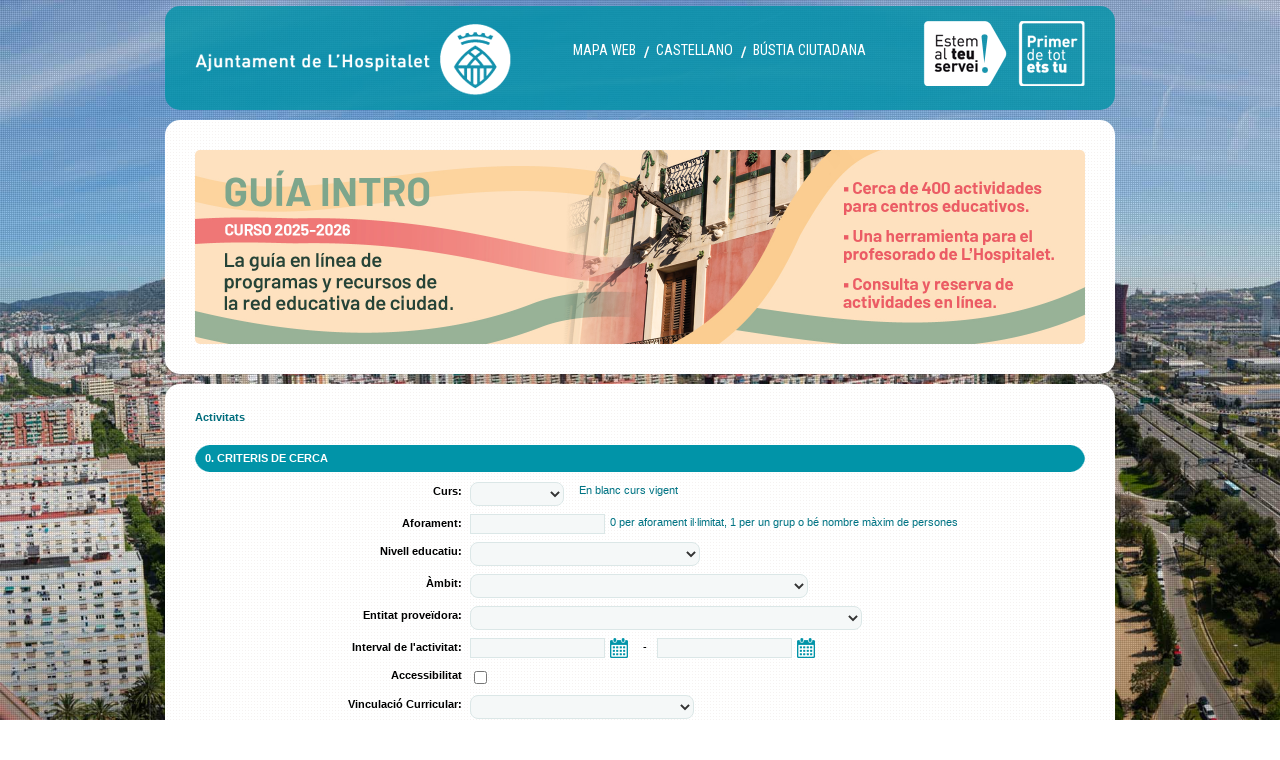

--- FILE ---
content_type: text/html; charset=utf-8
request_url: https://www.l-h.cat/educacio/INTRO07/INTRO/Activitat/Cercador/XCercadorActivitat.aspx
body_size: 24508
content:

<!DOCTYPE html PUBLIC "-//W3C//DTD XHTML 1.0 Transitional//EN" "http://www.w3.org/TR/xhtml1/DTD/xhtml1-transitional.dtd">

<html xmlns="http://www.w3.org/1999/xhtml">
<head>

	<style type="text/css" media="screen">
	
		.body {margin:0px; font-size: 100%;} 
		#contenidor {width: 950px; min-height:600px; margin-left:auto; margin-right:auto;} 
		#contingut{clear:both}
		.wpx950{width: 950px;} 
	
	</style>
	
	<script src="https://www.l-h.cat/js/jquery.min.js" type="text/javascript"></script>

    <title>
	Cercador d'activitats
</title><link rel="stylesheet" href="https://www.l-h.cat/css/gaia12_segur.css" type="text/css" media="screen" /><link rel="stylesheet" href="https://www.l-h.cat/css/intro_segur.css" type="text/css" media="screen" /><link rel="stylesheet" href="https://www.l-h.cat/css/gaia12Print_segur.css" type="text/css" media="print" /><link href="https://fonts.googleapis.com/css?family=Roboto+Condensed:300italic,400italic,700italic,400,300,700" rel="stylesheet" type="text/css" /><link rel="stylesheet" href="../../../scripts/css/smoothness/jquery-ui-1.7.2.custom.css" type="text/css" /><link href="../../../css/jquery-ui.css" rel="stylesheet" type="text/css" />
     


<script type="text/javascript"><!--//--><![CDATA[//><!--
function esborrar(e) {
		if (e.value=="text a cercar" || e.value=="texto a buscar") {
			e.value = "";
		}
	}


sfHover = function() {
	var sfEls = document.getElementById("navegacio").getElementsByTagName("li");
	for (var i=0; i<sfEls.length; i++) {
		sfEls[i].onmouseover=function() {
			this.className+=" sfhover";
		}
		sfEls[i].onmouseout=function() {
			this.className=this.className.replace(new RegExp(" sfhover\\b"), "");
		}
	}
}
if (window.attachEvent) window.attachEvent("onload", sfHover);

//--><!]]></script>

<link href="../../../App_Themes/Default/_vti_cnf/Default.css" type="text/css" rel="stylesheet" /><link href="../../../App_Themes/Default/Default.css" type="text/css" rel="stylesheet" /></head>
<body id="cosPagina" class="fonslh">
<div id="contenidor">
	<div class="nomesImpressora">
	<img src="https://www.l-h.cat/img/common/cap_print.gif" alt="Ajuntament de L'Hospitalet. 100x100 L'Hospitalet" class="border0 capsaleraPrint"/>
	</div>
	

	<div class="capsaTurqMax marginTop6 marginBottom10 noImprimible">
	<div class="capsaTop"></div>
    <div class="capsaCont">
    	<div id="barraCorporativa">
        	<div class="barralogo"><h1><a href="https://www.l-h.cat/inici.aspx?id=1" title="Anar a la portada del web municipal" accesskey="1" tabindex="1"><img src="https://www.l-h.cat/img/lh12/common/logo_ajuntament.png" alt="Ajuntament de L'Hospitalet"/></a></h1></div>
            
            <div class="barraLinks">
                <ul>    
                    <li class="primer"><a href="https://www.l-h.cat/mapaWeb.aspx" title="Anar a mapa web" accesskey="2" tabindex="2">Mapa web</a></li>
                    <li><a href="https://www.l-h.cat/inici_2.aspx" title="Cambiar idioma a castellano" id="canviIdioma" accesskey="3" tabindex="3" hreflang="ca" lang="ca">castellano</a></li>      
                    <li><a href="https://seuelectronica.l-h.cat/185518_1.aspx?id=1" accesskey="b" tabindex="4" title="Anar a B&uacute;stia ciutadana">B&uacute;stia ciutadana</a></li>             
                </ul>   
        	</div>    
            
            <div class="barraLema"><img src="https://www.l-h.cat/img/lh12/common/logo_estemalteuservei.png" alt="Estem al teu servei! Primer de tot ets tu."/></div>
    
    	</div>    
    </div>
    <div class="capsaBottom"></div>	
</div>


<div class="blocBlancLlargCapsal noImprimible">
<div class="contBloc">	
    <div class="contBlocImatge">
    <a href="/educacio/260468_1.aspx?id=1" title="Anar a INTRO"><img src="https://www.l-h.cat/educacio/img/fonsIntro.jpg"></a>
    </div>
</div>
</div>


    


	<div class="blocBlancLlarg">
    	<div class="contBloc">	
		<form method="post" action="./XCercadorActivitat.aspx" onsubmit="javascript:return WebForm_OnSubmit();" id="form1" class="margin0 padding0 borde0">
<div class="aspNetHidden">
<input type="hidden" name="__EVENTTARGET" id="__EVENTTARGET" value="" />
<input type="hidden" name="__EVENTARGUMENT" id="__EVENTARGUMENT" value="" />
<input type="hidden" name="__VIEWSTATE" id="__VIEWSTATE" value="/[base64]" />
</div>

<script type="text/javascript">
//<![CDATA[
var theForm = document.forms['form1'];
if (!theForm) {
    theForm = document.form1;
}
function __doPostBack(eventTarget, eventArgument) {
    if (!theForm.onsubmit || (theForm.onsubmit() != false)) {
        theForm.__EVENTTARGET.value = eventTarget;
        theForm.__EVENTARGUMENT.value = eventArgument;
        theForm.submit();
    }
}
//]]>
</script>


<script src="/educacio/INTRO07/WebResource.axd?d=6C9BkumKCz1ihtjOf6lS_8terQlO5Yp2FAzhSVuXNEBB28y-RAsHoUTKezavro_9OfUJVbPIti_jqDULH8vI_vE8AnwPRv5O8hVgQ5F5dVI1&amp;t=638610945180000000" type="text/javascript"></script>


<script src="/educacio/INTRO07/WebResource.axd?d=ScA9tK4ozpQeBB203GVi2iTMZo67qsUS9TPHIiroQRI-HcBgXB-f_e5u7rnZEwu4YYNEjIbcOozS69EhiUUph-_PnGdWbiJ7EuN-IZB9vVA1&amp;t=638610945180000000" type="text/javascript"></script>
<script type="text/javascript">
//<![CDATA[
function WebForm_OnSubmit() {
if (typeof(ValidatorOnSubmit) == "function" && ValidatorOnSubmit() == false) return false;
return true;
}
//]]>
</script>

<div class="aspNetHidden">

	<input type="hidden" name="__VIEWSTATEGENERATOR" id="__VIEWSTATEGENERATOR" value="FBF21C97" />
	<input type="hidden" name="__EVENTVALIDATION" id="__EVENTVALIDATION" value="/wEdAO0BTlB/ZfGKG6lLCxsk5pE4nwYzybFO/t1KPms2Kq0UIRpTSYhqxd4Knax4TYRG2UY44r1LsetwK5zof/2XvZnLBHtsWrgvbw1R/qnSbh/N5iRwMyGpi4OS9BP56k3zKAy555mdoAcY+tjp3eiRmE+o8F7dSYNIBxMO6cSxHa3RhWwMZkJr/XayUOVA2Dr/bnKm6FfXb8rYALkRAH7zy5BXHKLpvM/5cruU34GcRif5ggnwLryFvCCfRU5uloKQWZ9Ta23cqz9/[base64]/6/Q+dJci5cpO/[base64]/xLr+YNjaLwbugPu8Ix8P+nAK5PCLHlxKfUUA6z9ruAL/5q0piGZ131rwp1KlvuEW65BPsjwX4VaFBYF3LdxZwk3iak7Eq8UsER8hGAYHYVjBqTlUj9NRi2IGgafpLUZfm/34/5cd22kvyukmQTbYyQWHXoysRxwp9CC1OCyW8H7zcSPD/CSk7XCWpHHEOXK66xCIFG4+BQ7kWihJD9OZOBiXdjYvxAKpu5EWzhkBjtq3kJ0u2S5dnT9KcLuPHUyTfAqCUe2F0km1y+XQ7XmB6AhDahsQRYxblwKctg09NMNiv8oYNpzOzkqtBvIOi4O+zfiaKbGF+TQ1sFAaXiCXfgWrhVyp/QnJy+2c/PB+qgO/HOa9ewGyrZCvsdu/vqQZ6xqH05pyyFVL52PRj4P61XTjKlgk0881O3+SUwQd8+RmYIARe/qaxC+8JZ8hdvcBiiPK94EdfYpXOrtPfrejGUEzRQDo69fvctELQdop3yoXJIu5dX3iCGoMk106yK6limlgYetazOtVomZraGs9vF43Sofe3a7xDkKVjXQUpZiN7L1Qm84RDtcRUUZGGAR/D8EtnWKVogFueqkcodlU4jw9Rh/Vj7YBL7s5w72rHUz7+7SEjGAf8zw3gGBtHJzojFsDkkMGcgC7CtG15HDbDhkdMGU9twUBsTXg7itbK5DkgQvpQfjEltQZ3ZXd7b9hLDcQLx1A/RWKqQAg/TQ1gL6+5mCv+hKu92ErkGsDn+C+OFlSivlAJeQVwaGL5M5KHHecuTxTDpisXJTL/q7Jj2sU7yXixBJ/[base64]/+h97CqD+thgxofdHpIEHVNaa3ZejF2p+NCng5HkfVddjX1RUZmuaPwl678H2u1obBhJGR18qItFxnl9Wqp3CrgtdLn2XxH1q/chiaDRjULhBaYc06Z1pXzYtEa/APDrXRDa/[base64]/WI/F08+3Ie18u9imURqHFbjDlu4fsXeOFlRrawVfgNygbzhk+oM3NlFeDhu4p5bAsTvC3BVIzfTZE9Rk1++DX2+LhEYPq91npw754B/eQ9esJmzcScLzH8cNN5WCYlEGjxk9g4Z9HVSC+FBigVILKBmi988GLCTAinc2sbLY553CjVi5VCu2hruSZZBAg/yCnGqFqDDknYfVohHWdwaZIYma+tj3YO0jNKTfIexX2ANhTKDI1bYBn2iYQcnOA1sPpLi4DyFGcV/J3TVDqsjMvfsx3Efp2ABNDRmZdlBNXlanriJWESrnk7WKEUtpkkSa7lfCJInNzkuK4DAWj2qL81pdXr1bQalONXIcbO5gv+GedjsKl+0ryfe6faXUqEAs3fIX9J59P0HWSsCr/Ii3PGZEWeSPzl962Zekf/g+hMPRQ3ENdJt4bJBDiYyY5Xm/urNPo16uNyLDIcUbBu+rhT7vrKmBmY1rzwECP/C3tURJxZIxV2RjkYoaukfpHFkyd8m9UO7vwm9rd4rO05o4ngWEECmqmdzSkWGVNLNsYk2RIP444XnMJNd/+SCXMSySu9olYCadZVn6EzioNkect91n0VAqwT6fHqCzNbuajUe5SCoq8LvArFoZsyo1ygXyVRt8cEw75Fmf/pXul3XPQl80xYP0+FlJ3B2RKpH+V1/0pIJPssFZwgUIMqKG248SX7zCUXgLPihpfJTmJSXb1PiE3WBJvHeHKJ0cEE1qPdXEMyINvPq4COHY8bsEFmJauVeGTPbXk3pV9IUVEp1GiyP/wWHSJbqnv/6wYFASfUL/6RtpOUNki++UYH4b+PH3Sziaykfyx4ys/d0bF0jx5BgzDfK7doOESrsXhiXHN3Tcl7QoihoKxU8Dxhu7AoBxctjZI7W2/SC8YE0pBry70+y/ckJphTsfNOTj0x4kzitsZzFCcvPvNCjBxSgsfYlRy+iMXMFB3S73caM014anP8SZqHliLqvVzURIRVaZEdioxXQ2anRQRtM1l9eYlWXuqgF4N/lgMe00THScMAIwWAFAfuKZ2yGzaUZv/G2rUHL+7x3MWbrYsgPNACNguLDG795K6Z0IKxEtwnPeY05KoUoQaBUqy58s1R0ndIe3ydllsGZvwv0EMM0keD+/f3UtRlVfGIsRGtr6qnRSVSC5WwMYTTqxydoaSMNG5r1qLrnrd4c34eVpCcd/jkxr/UNB4lSqkxNgx5STDPzSSw8bFWKh9DUNSc+Zo/joqr5iD/2znr7SaibefuGkOQG/cnsEj+dNSSNlO6rc/j4bJWwuWIu/[base64]/5rD7QFT/QpmCmgWPSoadTfgqW8hqtWv2EGYC+i6lzadeXdt2vDO+4hGYcVzyFUf247RYRRuYngtGSbWAiZdodGXnu/F3Ujws8CKFV5LJsyVAZf5QgAUurNzLvfSvcxGDr8GTVUU0Qzg39Jhztmi0sQlip3qqRwSMSSUBTWXEw41Y0ITiXfq3jlegg1nqXIExTLxhWC6IhA0/ChuJTQFBck+INecd9AVtyu6Ymo6WPMcO6VAu/iLaF8ho9R032RVV0B+Al+9Vvo0o76+mqFgjgMPJzpoPPRD0gGxngNIOI/uvee3AOhJZsaaJkdAGTrnyU/KNrLGraBRUc8k+48xtLxCh54CbZdTiaGyoNC3ZP7BLLBOly+/61xbpDHRVoixHmhkAhaYGLXy39evsrNwKyatGklGMu/CvW6EsXcOYMAi7geNynXEChgXH9DeErCnzQkw1HRwscoqj2MVgOvjiFUaxTL6lSNuMLpHO//2dKX51AGokNuPCWPkbyUj1JXnY5shHbhWp7ABvB9ZpNoQeqlGrnDWLqSZzj0wOC5gJvCSamJRlVUgA8cweRVosuGO4VuAztyggncsz2lWEMPQImoM5htBk1KXF5noyCssCXGorsURswY510VhaivQjcYScbu0fw+NPModJ5mvAQgYYD2Ypq0amWGfB/KSrH72kHIA6kXkqz+CjAUtw/eFJo6n3eb3CLV2tXYqrDCmyOGRt2WGEw/7dNLixAxekig38q9pUU4Z9uFsrnf2YqcFzukg8gIbH1nCKj6+4DyJJYwiJN3/lK8Wi8JrQKknweyC8AwDbsIjD4cCIfgk1kMM8YcpwrgRQUoX3R8FnY0e44jPf1gMn3gUSR+du46QvIYL/SucjXHLJIN8PMZ+g+6pPeiFNTbn/stIj8PyyFTVELdCpIAnuA0pJdjyeAQJHOVXIiih9t4zJV4fIPwaEhsokVHjwKYZrps3UAakh3vdMe5Gr21eh2n21BrXTneBK1SI1mK7upEpqPqC6iQADV1Sc7rmfaLUqNdz4iJyhx9fMLAu6XgDeUlv0Shz6BaCYx/ieLVoXWq/vBye8h1+Sq6lIA=" />
</div>
		<div id="PanelSitemap">
	
		<h2 class="titolSeccio displayBlock"><span id="lblTitulo" style="font-family:Arial;font-size:8pt;">Activitats</span></h2>
		<div class="floatright">
		
		<span id="lblUserID" class="t075 negre arial" style="font-family:Arial;font-size:8pt;"></span>
		</div>
		
</div>
		<div class="displayBlock">
		
<script type="text/javascript" language='javascript'>var imgDir = "../../../Comu/Controls/DtPicker/images/";</script>

<script type="text/javascript" src="../../../Scripts/jquery-1.7.2.js"></script>
<script type="text/javascript" src="../../../Scripts/jquery-ui-1.7.2.custom.min.js"></script>
<script type="text/javascript" src="../../../Scripts/ui.datepicker.js"></script>
<script type="text/javascript" src="../../../Scripts/jquery.datepick-ca.js"></script>
 <script type="text/javascript">
     $(document).ready(function() {
     $("input[id$='ctrlIntervalIni']").datepicker({
         showOn: "button",
         buttonImage: "../../../Comu/Controls/DtPicker/images/ico_calendar.png",
         buttonImageOnly: true,
         changeMonth: true,
         changeYear: true
     });
     $("input[id$='ctrlIntervalFin']").datepicker({
         showOn: "button",
         buttonImage: "../../../Comu/Controls/DtPicker/images/ico_calendar.png",
         buttonImageOnly: true,
         changeMonth: true,
         changeYear: true
     });
     });
    </script>
<div id="ctrlPage_ctrlSumaryError" class="validationSummary" style="display:none;">

</div>
<div id="ctrlPage_ctrlCriterio">
	

<div class="fonsBlauTurquesa floatleft relativo w100p marginsupinf10">
    <span class="topEsquerraBlancPunts"></span>
    <span class="topDretaBlancPunts"></span>
    <div class="paddingDretaEsquerra10 paddingsupinf5 floatleft bold Roboto blanc"><span id="ctrlPage_lblCriterio" class="t08" style="font-family:Arial;font-size:8pt;">0. CRITERIS DE CERCA</span></div>
    <span class="bottomEsquerraBlancPunts"></span>
    <span class="bottomDretaBlancPunts"></span>   
</div> 

<div class="formulariIntro">

	<div class="colEsq colDre">
        <label for="ctrlCurs"><span id="ctrlPage_lblCurso" style="font-family:Arial;font-size:8pt;">Curs:</span></label>
        <select name="ctl00$ctrlPage$ctrlCurs" id="ctrlPage_ctrlCurs" class="select" style="font-family:Arial;font-size:8pt;">
		<option selected="selected" value=""></option>
		<option value="2026">2026 - 2027</option>
		<option value="2025">2025 - 2026</option>
		<option value="2024">2024 - 2025</option>
		<option value="2023">2023 - 2024</option>
		<option value="2022">2022 - 2023</option>
		<option value="2021">2021 - 2022</option>
		<option value="2020">2020 - 2021</option>
		<option value="2019">2019 - 2020</option>
		<option value="2018">2018 - 2019</option>
		<option value="2017">2017 - 2018</option>
		<option value="2016">2016 - 2017</option>
		<option value="2015">2015 - 2016</option>
		<option value="2014">2014 - 2015</option>
		<option value="2013">2013 - 2014</option>
		<option value="2012">2012 - 2013</option>
		<option value="2011">2011 - 2012</option>
		<option value="2010">2010 - 2011</option>
		<option value="2009">2009 - 2010</option>
		<option value="2008">2008 - 2009</option>
		<option value="2007">2007 - 2008</option>
		<option value="2006">2006 - 2007</option>
		<option value="2005">2005 - 2006</option>
		<option value="2004">2004 - 2005</option>
		<option value="2003">2003 - 2004</option>
		<option value="2002">2002 - 2003</option>

	</select>
        <span id="ctrlPage_ctrlCursoNota" class="blauTurquesa t075 paddingEsquerra10" style="font-family:Arial;font-size:8pt;">En blanc curs vigent</span>
    </div>
                                        
	<div class="colEsq colDre">
        <label for="ctrlAforament"><span id="ctrlPage_lblAforament" style="font-family:Arial;font-size:8pt;">Aforament:</span></label>
		<input name="ctl00$ctrlPage$ctrlAforament" type="text" id="ctrlPage_ctrlAforament" class="input" style="font-family:Arial;font-size:8pt;" />
        <span id="ctrlPage_ctrlRVAforo" style="visibility:hidden;">*</span><span id="ctrlPage_ctrlAforoNota" class="blauTurquesa t075" style="font-family:Arial;font-size:8pt;">0 per aforament il·limitat, 1 per un grup o bé nombre màxim de persones</span>
    </div>
    
    <div class="colEsq colDre">
        <label for="ctrlGrups"><span id="ctrlPage_lblNivell" style="font-family:Arial;font-size:8pt;">Nivell educatiu:</span></label>
        <select name="ctl00$ctrlPage$ctrlGrups" id="ctrlPage_ctrlGrups" class="select" style="font-family:Arial;font-size:8pt;">
		<option value=""></option>
		<option value="1">0-3 anys                                                    </option>
		<option value="2">P-3                                                         </option>
		<option value="3">P-4                                                         </option>
		<option value="4">P-5                                                         </option>
		<option value="5">1r Prim&#224;ria                                                 </option>
		<option value="6">2n Prim&#224;ria                                                 </option>
		<option value="7">3r Prim&#224;ria                                                 </option>
		<option value="8">4t Prim&#224;ria                                                 </option>
		<option value="9">5&#232; Prim&#224;ria                                                 </option>
		<option value="10">6&#232; Prim&#224;ria                                                 </option>
		<option value="11">1r ESO                                                      </option>
		<option value="12">2n ESO                                                      </option>
		<option value="13">3r ESO                                                      </option>
		<option value="14">4t ESO                                                      </option>
		<option value="15">1r Batxillerat                                              </option>
		<option value="16">2n Batxillerat                                              </option>
		<option value="17">CFGM                                                        </option>
		<option value="18">CFGS                                                        </option>
		<option value="19">Educaci&#243; especial                                           </option>
		<option value="20">R&#232;gim d&#39;educaci&#243; Especial (Arts)                            </option>
		<option value="21">R&#232;gim d&#39;educaci&#243; Especial (Idiomes)                         </option>
		<option value="22">Formaci&#243; persones adultes                                   </option>
		<option value="23">Educaci&#243; en el lleure                                       </option>
		<option value="24">Pares i Mares                                               </option>
		<option value="25">Professorat                                                 </option>
		<option value="26">Entitats, estudiosos i interessats                          </option>
		<option value="27">Aula d&#39;acollida                                             </option>
		<option value="28">Universitaris                                               </option>

	</select>
    </div>
    
    
    <div class="colEsq colDre">
        <label for="ctrlAmbitsTematics"><span id="ctrlPage_lblAmbit" style="font-family:Arial;font-size:8pt;">Àmbit:</span></label>
        <select name="ctl00$ctrlPage$ctrlAmbitsTematics" id="ctrlPage_ctrlAmbitsTematics" class="select" style="font-family:Arial;font-size:8pt;">
		<option value=""></option>
		<option value="30">Arts esc&#232;niques (m&#250;sica, teatre i dansa)                              </option>
		<option value="19">Coeducaci&#243;                                                            </option>
		<option value="15">Coneixement i hist&#242;ria de la ciutat                                   </option>
		<option value="16">Consum                                                                </option>
		<option value="17">Dinamitzaci&#243; cient&#237;fica                                               </option>
		<option value="18">Diversitat i conviv&#232;ncia                                              </option>
		<option value="20">Educaci&#243; f&#237;sica i esport                                              </option>
		<option value="21">Educaci&#243; vi&#224;ria                                                       </option>
		<option value="23">Formaci&#243; del professorat                                              </option>
		<option value="24">Medi ambient i sostenibilitat                                         </option>
		<option value="25">Participaci&#243;                                                          </option>
		<option value="22">Programa d&#39;acompanyament educatiu a fam&#237;lies                          </option>
		<option value="26">Salut                                                                 </option>
		<option value="29">Salut, escola i comunitat                                             </option>
		<option value="27">Serveis de la ciutat. Subvencions a projectes pedag&#242;gics              </option>
		<option value="28">Transici&#243; al m&#243;n del treball                                          </option>

	</select>
    </div>              
    
    <div class="colEsq colDre">
    <label for="ctrlEntitat"><span id="ctrlPage_lblEntitat" style="font-family:Arial;font-size:8pt;">Entitat proveïdora:</span></label>
    <select name="ctl00$ctrlPage$ctrlEntitat" id="ctrlPage_ctrlEntitat" class="select" style="font-family:Arial;font-size:8pt;">
		<option value=""></option>
		<option value="314">#CREIXDEIXANTPETJADA                                                                                </option>
		<option value="177">ACTE. Associaci&#243; Catalana de Teatre Educatiu                                                        </option>
		<option value="277">ADPC, ass. dones periodistes catalunya                                                              </option>
		<option value="514">AEMA SCCL UEC La Florida                                                                            </option>
		<option value="307">AENA                                                                                                </option>
		<option value="479">AFQ, S.C.C.L                                                                                        </option>
		<option value="264">Ag&#232;ncia de Salut P&#250;blica de Catalunya                                                               </option>
		<option value="526">AGRUPACI&#211; ESPORTIVA SANTA EUL&#192;LIA                                                                   </option>
		<option value="312">Aleix Achamlal Altisent                                                                             </option>
		<option value="283">AMB Serveis Ambientals                                                                              </option>
		<option value="527">ARKEOMATRIX                                                                                         </option>
		<option value="308">Arxiu Municipal de l&#39;Hospitalet de Llobregat                                                        </option>
		<option value="502">Asociacion Deportiva bellsport                                                                      </option>
		<option value="282">Ass Serveis i Formaci&#243; Socioeducativa ARA                                                           </option>
		<option value="295">Ass. Tres Quarts per Cinc Quarts. Espai Debat                                                       </option>
		<option value="34">Associaci&#243; BIOEDUCA                                                                                 </option>
		<option value="273">Associaci&#243; Catalana d&#39;Enginyeria Sense Fronteres                                                    </option>
		<option value="139">Associaci&#243; de donants de sang de L&#39;Hospitalet                                                       </option>
		<option value="477">Associaci&#243; de Malalts i Trasplantats hep&#224;tics de Catalunya                                          </option>
		<option value="168">Associaci&#243; Edulis                                                                                   </option>
		<option value="272">Associaci&#243; Espanyola Contra el C&#224;ncer                                                               </option>
		<option value="500">Associaci&#243; Gesti&#243; Natural                                                                           </option>
		<option value="311">Associaci&#243; Las historias de Sof&#237;a                                                                   </option>
		<option value="522">Associaci&#243; Lligabosc, projecte Bioescola                                                            </option>
		<option value="169">Associaci&#243; per a la Promoci&#243; del Transport P&#250;blic                                                   </option>
		<option value="287">Associaci&#243; PROGAT Catalunya                                                                         </option>
		<option value="292">Associaci&#243; teatral MOUSIK&#201;                                                                          </option>
		<option value="213">BAIXBUS                                                                                             </option>
		<option value="524">Banc de Sang i Teixits                                                                              </option>
		<option value="275">Bestraten Hormias Arquitectura SLP                                                                  </option>
		<option value="165">BIOSFERA, Associaci&#243; d&#39;Educaci&#243; Ambiental                                                           </option>
		<option value="53">Bombers de la Generalitat                                                                           </option>
		<option value="491">C.F.A. PIONERS DE L’HOSPITALET                                                                      </option>
		<option value="317">CAID                                                                                                </option>
		<option value="176">Casa de la M&#250;sica - Salamandra                                                                      </option>
		<option value="13">Centre d&#39;Art Tecla Sala                                                                             </option>
		<option value="29">Centre d&#39;Estudis de L&#39;Hospitalet (CEL&#180;H)                                                            </option>
		<option value="497">CENTRE D’ESPORTS L’HOSPITALET                                                                       </option>
		<option value="218">Centre de Dansa de Catalunya                                                                        </option>
		<option value="27">Centre de Normalitzaci&#243; Ling&#252;&#237;stica de  l&#39;Hospitalet                                                </option>
		<option value="300">Cia Merc&#232; Framis. Teatre d’ombres                                                                   </option>
		<option value="206">Club d&#39;esplai Bellvitge                                                                             </option>
		<option value="71">Club d&#39;Esplai Pubilla Cases  Can Vidalet                                                            </option>
		<option value="498">Club Esportiu de B&#224;squet en cadira de Rodes CEM L’HOSPITALET                                        </option>
		<option value="490">CLUB GIMNASTICA ARTISTICA L’HOSPITALET                                                              </option>
		<option value="509">CLUB H&#200;RCULES L&#39;HOSPITALET BEISBOL I SOFTBOL                                                        </option>
		<option value="513">Club Infantil Juvenil Sanfeliu - Sant Ildefons                                                      </option>
		<option value="494">CLUB JUDO HOSPITALET                                                                                </option>
		<option value="515">CLUB PIRAMIDE                                                                                       </option>
		<option value="499">Club Tennis de Taula L’Hospitalet                                                                   </option>
		<option value="505">CohesionART                                                                                         </option>
		<option value="303">Companyia Javier Villena                                                                            </option>
		<option value="290">COMSOC, Comunicaci&#243; Social                                                                          </option>
		<option value="45">Consorci del Parc Agrari del Baix Llobregat                                                         </option>
		<option value="266">Consorci Sanitari Integral                                                                          </option>
		<option value="270">CONTES TEATRALITZATS. Eva Gonzalez                                                                  </option>
		<option value="51">Creu Roja L&#39;Hospitalet                                                                              </option>
		<option value="493">Crossfit Travessia                                                                                  </option>
		<option value="316">DOGS IN BLUE                                                                                        </option>
		<option value="301">Eines. Serveis Socioeducatius                                                                       </option>
		<option value="35">El Casalet - Moviment d&#39;Ensenyants de L&#39;Hospitalet                                                  </option>
		<option value="36">ENDESA EDUCA                                                                                        </option>
		<option value="280">Euterp&#237;ades                                                                                         </option>
		<option value="211">explora360                                                                                          </option>
		<option value="224">Ferrocarrils de la Generalitat de Catalunya                                                         </option>
		<option value="481">Funbrain S.L                                                                                        </option>
		<option value="37">Fundaci&#243;  Akwaba                                                                                    </option>
		<option value="188">Fundaci&#243; Arranz Bravo                                                                               </option>
		<option value="55">Fundaci&#243; Catalana de l&#39;Esplai                                                                       </option>
		<option value="531">Fundaci&#243; Formaci&#243; i Treball                                                                         </option>
		<option value="528">Fundaci&#243; Internacional Olof Palme                                                                   </option>
		<option value="147">Fundaci&#243; RACC                                                                                       </option>
		<option value="160">Fundaci&#243; Sigea                                                                                      </option>
		<option value="305">Fundaci&#243; Vicente Ferrer                                                                             </option>
		<option value="22">Gu&#224;rdia Urbana                                                                                      </option>
		<option value="260">ICS.SAP Delta Llobregat                                                                             </option>
		<option value="489">INDOORWALL L’HOSPITALET                                                                             </option>
		<option value="511">Institut Apel&#183;les Mestres                                                                           </option>
		<option value="503">Jordi Diz                                                                                           </option>
		<option value="136">Joves per la Igualtat i la Solidaritat (JIS)                                                        </option>
		<option value="319">JUMPING DUCKS                                                                                       </option>
		<option value="320">KAPLA CATALUNYA                                                                                     </option>
		<option value="492">L’HOSPITALET ATLETISME                                                                              </option>
		<option value="523">LHCi&#232;ncia                                                                                           </option>
		<option value="529">Live To Ride. L’escola d’esport inclusiu                                                            </option>
		<option value="520">Manifesta 15                                                                                        </option>
		<option value="288">Mans Unides, ONG Catalunya                                                                          </option>
		<option value="293">masQmates - MATEM&#193;TICAS SINGAPUR                                                                    </option>
		<option value="18">Mercats municipals                                                                                  </option>
		<option value="480">Mosaics LLibres                                                                                     </option>
		<option value="482">Museu de l&#39;Hospitalet - Can Riera                                                                   </option>
		<option value="16">Museu de l&#39;Hospitalet - Casa Espanya                                                                </option>
		<option value="484">Museu de l&#39;Hospitalet - L&#39;Harmonia                                                                  </option>
		<option value="7">Museu de les aig&#252;es                                                                                 </option>
		<option value="56">Negociat de Salut Comunit&#224;ria                                                                       </option>
		<option value="298">Nubotica Academy SL                                                                                 </option>
		<option value="52">Oficina Jove                                                                                        </option>
		<option value="25">Oficina Municipal d&#39;Informaci&#243; al Consumidor (OMIC)                                                 </option>
		<option value="318">Oficina Municipal LGTBI                                                                             </option>
		<option value="256">Pl&#224;udite Teatre - Espai d&#39;Arts Esc&#232;niques                                                           </option>
		<option value="488">Poliesportiu Municipal Bellvitge Sergio Manzano                                                     </option>
		<option value="254">Programa Cooperaci&#243; i Solidaritat                                                                   </option>
		<option value="19">Promoci&#243; Econ&#242;mica                                                                                  </option>
		<option value="506">Promoci&#243; Econ&#242;mica i Turisme                                                                        </option>
		<option value="26">Promoci&#243; i participaci&#243; de persones amb discapacitat                                                </option>
		<option value="164">Protecci&#243; Civil                                                                                     </option>
		<option value="182">Protecci&#243; d&#39;animals                                                                                 </option>
		<option value="310">Quantum Desenvolupament &amp; Formaci&#243;                                                                  </option>
		<option value="187">Radiotelevisi&#243; de L&#180;Hospitalet                                                                      </option>
		<option value="274">Regidoria Cultura                                                                                   </option>
		<option value="9">Regidoria d&#39;Educaci&#243;                                                                                </option>
		<option value="21">Regidoria d&#180;Esports                                                                                 </option>
		<option value="162">Regidoria de Medi Ambient i Sostenibilitat                                                          </option>
		<option value="504">Rom&#225;n Castro Alcaide                                                                                </option>
		<option value="530">RUGBY CLUB BELLVITGE                                                                                </option>
		<option value="495">Rugby Club L’Hospitalet                                                                             </option>
		<option value="190">Salut Ambiental                                                                                     </option>
		<option value="263">Secci&#243; Serveis Educatius (centrals)                                                                 </option>
		<option value="271">Servei Catal&#224; de la Salut                                                                           </option>
		<option value="158">Servei de Participaci&#243; Ciutadana i Civisme                                                          </option>
		<option value="261">Servei Educatiu: CRP, EAP i LIC                                                                     </option>
		<option value="73">Sessions Musicals S. L.                                                                             </option>
		<option value="521">Silvia de la Cruz, Sostenibilitat i Formaci&#243;                                                        </option>
		<option value="487">STREET DANCE AREA                                                                                   </option>
		<option value="12">Teatre Joventut                                                                                     </option>
		<option value="507">The Skate Hub                                                                                       </option>
		<option value="508">The Ungravity Academy                                                                               </option>
		<option value="267">Torre Barrina. Experi&#232;ncies d&#39;Innovaci&#243; Social                                                      </option>
		<option value="47">TPK Arts Pl&#224;stiques                                                                                 </option>
		<option value="166">TRAM. Tramvia de l&#180;&#192;rea Metropolitana de Barcelona                                                  </option>
		<option value="306">Trivium Gesti&#243; Cultural                                                                             </option>
		<option value="276">Unitat Conviv&#232;ncia i Civisme                                                                        </option>
		<option value="11">Xarxa de Biblioteques de L&#39;Hospitalet                                                               </option>
		<option value="501">Xarxa de Biblioteques. Bibliomercat de Santa Eul&#224;lia                                                </option>
		<option value="154">Xarxa de Biblioteques. Biblioteca Bellvitge                                                         </option>
		<option value="155">Xarxa de Biblioteques. Biblioteca Can Sumarro                                                       </option>
		<option value="153">Xarxa de Biblioteques. Biblioteca Josep Jan&#233;s                                                       </option>
		<option value="156">Xarxa de Biblioteques. Biblioteca La B&#242;bila                                                         </option>
		<option value="313">Xarxa de Biblioteques. Biblioteca La B&#242;bila 2                                                       </option>
		<option value="151">Xarxa de Biblioteques. Biblioteca La Florida                                                        </option>
		<option value="192">Xarxa de Biblioteques. Biblioteca Pla&#231;a d&#180;Europa                                                    </option>
		<option value="152">Xarxa de Biblioteques. Biblioteca Tecla Sala                                                        </option>

	</select>
    </div>
    
    
    <div class="colEsq colDre">
        <label for="ctrlIntervalIni"><span id="ctrlPage_lblIntervalIniFin" style="font-family:Arial;font-size:8pt;">Interval de l'activitat:</span></label>    
        <div class="campInline">	
            <input name="ctl00$ctrlPage$ctrlIntervalIni" type="text" maxlength="10" id="ctrlPage_ctrlIntervalIni" class="input" style="font-family:Arial;font-size:8pt;" /> 
            <span id="ctrlPage_lblIntervalFins" class="floatleft marginDretaEsquerra10" style="font-family:Arial;font-size:8pt;">-</span>		 
            <input name="ctl00$ctrlPage$ctrlIntervalFin" type="text" maxlength="10" id="ctrlPage_ctrlIntervalFin" class="input" style="font-family:Arial;font-size:8pt;" />            
            <span id="ctrlPage_ctrlCVFechas" style="visibility:hidden;">*</span>            
            <span id="ctrlPage_ctrlRVIntervalIni" style="visibility:hidden;">*</span>   
            <span id="ctrlPage_ctrlRVIntervalFin" style="visibility:hidden;">*</span>
        </div>
    </div>
                            
    <div class="colEsq colDre">
        <label for="chkAccess"><span id="ctrlPage_lblAccess" style="font-family:Arial;font-size:8pt;">Accessibilitat</span></label>
        <span class="checkbox"><input id="ctrlPage_chkAccess" type="checkbox" name="ctl00$ctrlPage$chkAccess" /></span>
    </div>
    
    
    <div class="colEsq colDre">
        <label for="ddlVinCur"><span id="ctrlPage_lblVinCur" style="font-family:Arial;font-size:8pt;">Vinculació Curricular:</span></label>
        <select name="ctl00$ctrlPage$ddlVinCur" id="ctrlPage_ddlVinCur" class="select" style="font-family:Arial;font-size:8pt;">
		<option value="-1"></option>
		<option value="0">Altres</option>
		<option value="1">Ci&#232;ncies socials, geografia i hist&#242;ria</option>
		<option value="9">Coneixement del medi natural</option>
		<option value="2">Educaci&#243; f&#237;sica</option>
		<option value="4">Educaci&#243; musical</option>
		<option value="3">Educaci&#243; pl&#224;stica i visual</option>
		<option value="5">Llengua i literatura</option>
		<option value="6">Matem&#224;tiques</option>
		<option value="7">Tecnologia</option>
		<option value="8">Tutoria</option>

	</select>
    </div>
    
    
    <div class="colEsq colDre">
        <label for="ddlComp"><span id="ctrlPage_lblDur" style="font-family:Arial;font-size:8pt;">Duració:</span></label>
        <div class="campInline">
            <select name="ctl00$ctrlPage$ddlComp" id="ctrlPage_ddlComp" class="select" style="font-family:Arial;font-size:8pt;">
		<option selected="selected" value="1">Igual a</option>
		<option value="0">Menor a</option>
		<option value="2">Major a</option>

	</select>    
                                               
            <label for="txtHoraIni"><span id="ctrlPage_lblH" style="font-family:Arial;font-size:8pt;">h:</span></label>                                        
            <input name="ctl00$ctrlPage$txtHoraIni" type="text" maxlength="3" id="ctrlPage_txtHoraIni" class="input" style="font-family:Arial;font-size:8pt;width:30px;" />
            <span id="ctrlPage_RFVHoraIni" style="visibility:hidden;">*</span>
            <span id="ctrlPage_REVHoraIni" style="display:none;"></span>
        
            <label for="txtMinIni"><span id="ctrlPage_lblM" style="font-family:Arial;font-size:8pt;">m:</span></label>
            <input name="ctl00$ctrlPage$txtMinIni" type="text" maxlength="2" id="ctrlPage_txtMinIni" class="input" style="font-family:Arial;font-size:8pt;width:30px;" /> 
            <span id="ctrlPage_RFVMinIni" style="visibility:hidden;">*</span>
            <span id="ctrlPage_REVMinIni" style="display:none;"></span>
        </div>
    </div>
    
    <div class="boto">
       
            <input type="submit" name="ctl00$ctrlPage$ctrlBuscar" value="Cercar" onclick="javascript:WebForm_DoPostBackWithOptions(new WebForm_PostBackOptions(&quot;ctl00$ctrlPage$ctrlBuscar&quot;, &quot;&quot;, true, &quot;Activitat&quot;, &quot;&quot;, false, false))" id="ctrlPage_ctrlBuscar" class="botoAcceptar" />   
           
    </div>

</div>

</div>
                
                
                
                
                
                
           
                
           
                
           



		</div>
		
<script type="text/javascript">
//<![CDATA[
var Page_ValidationSummaries =  new Array(document.getElementById("ctrlPage_ctrlSumaryError"));
var Page_Validators =  new Array(document.getElementById("ctrlPage_ctrlRVAforo"), document.getElementById("ctrlPage_ctrlCVFechas"), document.getElementById("ctrlPage_ctrlRVIntervalIni"), document.getElementById("ctrlPage_ctrlRVIntervalFin"), document.getElementById("ctrlPage_RFVHoraIni"), document.getElementById("ctrlPage_REVHoraIni"), document.getElementById("ctrlPage_RFVMinIni"), document.getElementById("ctrlPage_REVMinIni"));
//]]>
</script>

<script type="text/javascript">
//<![CDATA[
var ctrlPage_ctrlSumaryError = document.all ? document.all["ctrlPage_ctrlSumaryError"] : document.getElementById("ctrlPage_ctrlSumaryError");
ctrlPage_ctrlSumaryError.showmessagebox = "True";
ctrlPage_ctrlSumaryError.validationGroup = "Activitat";
var ctrlPage_ctrlRVAforo = document.all ? document.all["ctrlPage_ctrlRVAforo"] : document.getElementById("ctrlPage_ctrlRVAforo");
ctrlPage_ctrlRVAforo.controltovalidate = "ctrlPage_ctrlAforament";
ctrlPage_ctrlRVAforo.errormessage = "L\'aforament no pot ser negatiu";
ctrlPage_ctrlRVAforo.validationGroup = "Activitat";
ctrlPage_ctrlRVAforo.type = "Integer";
ctrlPage_ctrlRVAforo.evaluationfunction = "RangeValidatorEvaluateIsValid";
ctrlPage_ctrlRVAforo.maximumvalue = "100000";
ctrlPage_ctrlRVAforo.minimumvalue = "0";
var ctrlPage_ctrlCVFechas = document.all ? document.all["ctrlPage_ctrlCVFechas"] : document.getElementById("ctrlPage_ctrlCVFechas");
ctrlPage_ctrlCVFechas.errormessage = "L\'interval de les dates no és correcte.";
ctrlPage_ctrlCVFechas.validationGroup = "Activitat";
ctrlPage_ctrlCVFechas.evaluationfunction = "CustomValidatorEvaluateIsValid";
var ctrlPage_ctrlRVIntervalIni = document.all ? document.all["ctrlPage_ctrlRVIntervalIni"] : document.getElementById("ctrlPage_ctrlRVIntervalIni");
ctrlPage_ctrlRVIntervalIni.controltovalidate = "ctrlPage_ctrlIntervalIni";
ctrlPage_ctrlRVIntervalIni.errormessage = "El format de la data inicial no és correcte.";
ctrlPage_ctrlRVIntervalIni.validationGroup = "Activitat";
ctrlPage_ctrlRVIntervalIni.type = "Date";
ctrlPage_ctrlRVIntervalIni.dateorder = "dmy";
ctrlPage_ctrlRVIntervalIni.cutoffyear = "2049";
ctrlPage_ctrlRVIntervalIni.century = "2000";
ctrlPage_ctrlRVIntervalIni.evaluationfunction = "RangeValidatorEvaluateIsValid";
ctrlPage_ctrlRVIntervalIni.maximumvalue = "31/12/2999";
ctrlPage_ctrlRVIntervalIni.minimumvalue = "01/01/1900";
var ctrlPage_ctrlRVIntervalFin = document.all ? document.all["ctrlPage_ctrlRVIntervalFin"] : document.getElementById("ctrlPage_ctrlRVIntervalFin");
ctrlPage_ctrlRVIntervalFin.controltovalidate = "ctrlPage_ctrlIntervalFin";
ctrlPage_ctrlRVIntervalFin.errormessage = "El format de la data final no és correcte.";
ctrlPage_ctrlRVIntervalFin.validationGroup = "Activitat";
ctrlPage_ctrlRVIntervalFin.type = "Date";
ctrlPage_ctrlRVIntervalFin.dateorder = "dmy";
ctrlPage_ctrlRVIntervalFin.cutoffyear = "2049";
ctrlPage_ctrlRVIntervalFin.century = "2000";
ctrlPage_ctrlRVIntervalFin.evaluationfunction = "RangeValidatorEvaluateIsValid";
ctrlPage_ctrlRVIntervalFin.maximumvalue = "31/12/2999";
ctrlPage_ctrlRVIntervalFin.minimumvalue = "01/01/1900";
var ctrlPage_RFVHoraIni = document.all ? document.all["ctrlPage_RFVHoraIni"] : document.getElementById("ctrlPage_RFVHoraIni");
ctrlPage_RFVHoraIni.controltovalidate = "ctrlPage_txtHoraIni";
ctrlPage_RFVHoraIni.errormessage = "*";
ctrlPage_RFVHoraIni.type = "Integer";
ctrlPage_RFVHoraIni.evaluationfunction = "RangeValidatorEvaluateIsValid";
ctrlPage_RFVHoraIni.maximumvalue = "999";
ctrlPage_RFVHoraIni.minimumvalue = "0";
var ctrlPage_REVHoraIni = document.all ? document.all["ctrlPage_REVHoraIni"] : document.getElementById("ctrlPage_REVHoraIni");
ctrlPage_REVHoraIni.controltovalidate = "ctrlPage_txtHoraIni";
ctrlPage_REVHoraIni.errormessage = "S\'ha de posar nomès un número per indicar les hores de la duració de l\'activitat";
ctrlPage_REVHoraIni.display = "None";
ctrlPage_REVHoraIni.validationGroup = "Activitat";
ctrlPage_REVHoraIni.evaluationfunction = "RegularExpressionValidatorEvaluateIsValid";
ctrlPage_REVHoraIni.validationexpression = "[0-9]{0,3}";
var ctrlPage_RFVMinIni = document.all ? document.all["ctrlPage_RFVMinIni"] : document.getElementById("ctrlPage_RFVMinIni");
ctrlPage_RFVMinIni.controltovalidate = "ctrlPage_txtMinIni";
ctrlPage_RFVMinIni.errormessage = "*";
ctrlPage_RFVMinIni.type = "Integer";
ctrlPage_RFVMinIni.evaluationfunction = "RangeValidatorEvaluateIsValid";
ctrlPage_RFVMinIni.maximumvalue = "59";
ctrlPage_RFVMinIni.minimumvalue = "0";
var ctrlPage_REVMinIni = document.all ? document.all["ctrlPage_REVMinIni"] : document.getElementById("ctrlPage_REVMinIni");
ctrlPage_REVMinIni.controltovalidate = "ctrlPage_txtMinIni";
ctrlPage_REVMinIni.errormessage = "S\'ha de posar nomès un número per indicar els minuts de la duració de l\'activitat";
ctrlPage_REVMinIni.display = "None";
ctrlPage_REVMinIni.validationGroup = "Activitat";
ctrlPage_REVMinIni.evaluationfunction = "RegularExpressionValidatorEvaluateIsValid";
ctrlPage_REVMinIni.validationexpression = "[0-9]{0,2}";
//]]>
</script>


<script type="text/javascript">
//<![CDATA[

var Page_ValidationActive = false;
if (typeof(ValidatorOnLoad) == "function") {
    ValidatorOnLoad();
}

function ValidatorOnSubmit() {
    if (Page_ValidationActive) {
        return ValidatorCommonOnSubmit();
    }
    else {
        return true;
    }
}
        //]]>
</script>
</form>
		</div>
	</div>
		
	
	<div class="blocBlauTransLlarg noImprimible">
<div class="topBloc"></div>
	<div class="contBloc">
        <div class="marginTop15 marginBottom15 relativo floatleft w100p">
            <div class="topBlocPeu"></div>
            <div class="contBlocPeu"> 
            	<div class="blocAdresa">       
                	<span class="bold DINSchriftMa mayusculas t08">
                	Ajuntament de L'Hospitalet               	
</span><br />
                	<span class="t075">Pl. de l'Ajuntament, 11<br />08901 L'Hospitalet de Llobregat <br />Tel. 934 029 400 </span>
                </div>
                <div class="blocCorporatiu"><div class="llistatCorporatiu"><ul>
                <li class="primer"><a href="/gdocs/d6779062.pdf" accesskey="a" 
                title="Anar a Av&iacute;s legal (nova finestra)">Av&iacute;s legal</a></li>
                <li><a href="/sobreweb/217927_1.aspx?id=1" accesskey="s" title="Anar a Sobre el web">
                Sobre el web</a></li>
                <li><a href="https://seuelectronica.l-h.cat/185518_1.aspx?id=1" accesskey="b" title="Anar a B&uacute;stia ciutadana"">
                B&uacute;stia ciutadana</a></li></ul></div></div>
            </div>                
            <div class="botBlocPeu"></div>
        </div>
    </div>
<div class="botBloc"></div>
</div>


	
</div>
</body>
</html>


--- FILE ---
content_type: text/css
request_url: https://www.l-h.cat/css/gaia12_segur.css
body_size: 31570
content:
/* CSS Document */
@import url('https://fonts.googleapis.com/css2?family=Roboto+Condensed:ital,wght@0,300;0,400;0,700;1,300;1,400;1,700&family=Roboto:ital,wght@0,100;0,300;0,400;0,500;0,700;0,900;1,100;1,300;1,400;1,500;1,700;1,900&display=swap');
@import url('https://fonts.googleapis.com/css?family=Open+Sans+Condensed:300,300i,700|Open+Sans:300,300i,400,400i,600,600i,700,700i,800,800i');
@import url('https://fonts.googleapis.com/css?family=BenchNine:300,400,700');
@import url('https://fonts.googleapis.com/css?family=Oswald:200,300,400,500,600,700');


/* reset d'estils navegadors */
html, body, div, span, applet, object, iframe,
h1, h2, h3, h4, h5, h6, blockquote, pre,
a, abbr, acronym, address, big, cite, code,
del, dfn, em, img, ins, kbd, q, s, samp,
small, strike, strong, sub, sup, tt, var,
b, u, i, center,
dl, dt, dd, ol, ul, li,
fieldset, form, label, legend,
table, caption, tbody, tfoot, thead, tr, th, td,
article, aside, canvas, details, embed, 
figure, figcaption, footer, header, hgroup, 
menu, nav, output, ruby, section, summary,
time, mark, audio, video {
 margin: 0;
 padding: 0;
 border: 0;
 vertical-align: baseline;
}
img {image-rendering: optimizeSpeed;}
p {
  margin-top: 0;
  margin-bottom: 1em;
}

p:last-child {
  margin-top: 0;
  margin-bottom: 0;
}
article, aside, details, figcaption, figure, 
footer, header, hgroup, menu, nav, section {
 display: block;
}
blockquote { font-style:italic; padding: 1em 2em !important; position:relative}
blockquote p:first-child::before {
  content: "";
  background: url(https://www.l-h.cat/img/common/quote_esquerra.png) 0 top no-repeat;
  width:9px;
  height:9px;
  display:inline-block;
  vertical-align:top;
  margin-top: 2px;
  margin-right:5px;
}
blockquote p:last-child::after {
  content: "";
  background: url(https://www.l-h.cat/img/common/quote_dreta.png) right 0 bottom 0 no-repeat;
  width:9px;
  height:9px;
  display:inline-block;
  vertical-align:top;
  margin-left:5px;
  margin-top: 2px;
  margin-bottom:0;
}
table {
 border-collapse: collapse;
 border-spacing: 0;
 width:100% !important;
 border:1px solid #E0E8E8;
 margin-bottom:15px;
 font-family: Arial, Helvetica, sans-serif !important;
}

table tr {padding:0; margin:0;}
table th {padding:5px; vertical-align:bottom; background-color:#E8E8E8; color:#000; border-style: solid; border-color:#E0E8E8; border-width:1px; border-collapse:collapse; font-size:0.9rem; font-weight:bold; border-spacing:0; font-family: 'Roboto Condensed', 'Arial Narrow', sans-serif; text-transform:uppercase;}
table caption {padding:5px; vertical-align:bottom; background-color:rgba(0, 147, 168, 0.06); color:#000; border-style: solid; border-color:#E0E8E8; border-width:1px; border-collapse:collapse; font-size:0.8rem; border-spacing:0}
table th a {color:#000;}
table td {border-style:solid; border-color:#E0E8E8; background-color:#fdfdfd; border-width:1px; border-collapse:collapse; padding:3px; border-spacing:0}
.t075 table th { font-size:0.9rem;}
input[type="button"], input[type="submit"], input[type="reset"] {
    -webkit-appearance: none;
}
html,body {width:100%; height:100%; font-family:Arial, Helvetica, sans-serif; text-rendering: optimizeLegibility; line-height:1.08em; outline:0;}
#contenidor {height:100%; margin-left: auto; margin-right:auto;}
#contingut {clear:both}

em {font-style:italic !important;}
a {color:#017484;}


blockquote, q {
  quotes: none;
}
blockquote:before, blockquote:after,
q:before, q:after {
  content: '';
  content: none;
}
a:focus, input:focus {
  outline: thin dotted #666666; 
}
ins {
  text-decoration: none;
}
del {
  text-decoration: line-through;
}
/* reset d'estils navegadors */


.fonslh { background: url(https://www.l-h.cat/img/lh12/common/fons_lh34.jpg) no-repeat center 0; background-size:cover; background-attachment:fixed}

/*fons lh anterior:  https://www.l-h.cat/img/lh12/common/fons_lh34.jpg
  nadal: https://www.l-h.cat/img/lh12/common/fons_lh_nadal.jpg

*/ 



.fonsGaia {background:url(https://www.l-h.cat/img/lh12/common/fons_gaiacurs.png) repeat-y center 0; background-attachment:fixed; background-color:#001c77;}
.fonsFestesPrimaImatgePortada {background-image:url(https://www.l-h.cat/webs/especials/festesprimavera/2016/fonsFestesPrimPortada16.png); background-position:top center; background-repeat:no-repeat; position:fixed; top:0; left:0; width:100%; width:100%; height:100%; z-index:-2;}

.barraEleccions {background-color: #0097A7; display:block; width:auto; padding:1rem; margin-bottom:1rem;}
.barraEleccions .logo { width:50%; display:inline-block; vertical-align:middle}
.barraEleccions .botons { width:49%;  display:inline-block; vertical-align:middle; text-align:right}
.barraEleccions .botons .botoEleccions { padding-right:0.5rem; display:inline-block; margin:0; width:auto; float:none; vertical-align:middle}
.barraEleccions .botons .link { color:#fff; text-decoration:underline; font-size:0.85em; font-family: 'Roboto Condensed', 'Arial Narrow', sans-serif; display:inline-block;  vertical-align:middle}
.llistaEleccions { width:auto; font-size:0.9em; text-decoration:underline;}
.llistaEleccions a { color:#000; font-family: Arial, Helvetica, sans-serif}
.taulaEleccions td {vertical-align:middle; padding:10px;}
.taulaEleccions tr td table{ vertical-align:middle; border:0 !important;}
.taulaEleccions tr td table tr td { border:0 !important; padding:5px}

.line1 { line-height:1em;}
.line11 { line-height:1.1em;}
.line14 { line-height:1.4em;}
.line15 { line-height:1.5em;}
.line2 { line-height:2em;}

.icoLlegirmes { background:url(https://www.l-h.cat/img/lh12/common/ico_llegirmes.png) no-repeat 0 0 !important; width:21px; height:21px; display:inline-block}




/* BOTONS */
.botoComprarEntrades { display:inline-block; vertical-align:middle; margin-top:10px; margin-bottom:10px;}
.botoComprarEntrades img { display:inline-block; vertical-align:middle; border:0; width:85px; height:26px;}


.videoBlocBlancMig {display:block; text-align:center; width:100%; height:100%}
.videoBlocBlancMig iframe {width:100% !important; text-align:center; display:block; margin-bottom:20px}

.videoBlocBlancMigLlarg2 {display:block; text-align:center; width:100%; height:100%;}
.videoBlocBlancMigLlarg2 iframe {width:100% !important; height:24rem !important; text-align:center; display:block; margin-bottom:20px}
.videoBlocBlancMigLlarg2 iframe.powerBI {width:100% !important; height:29rem !important; text-align:center; display:block; margin-bottom:20px}

/* Skip nav styles from Liam */
.omitirtabulacio {position: absolute; display: none; text-align: left; margin: 0; padding: 0} /*For all, including Opera. Display:none used to switch off the skip links for Opera users (it's redundant, Opera has excellent keyboard navigation)*/
* html .omitirtabulacio {display: block} /*Switch on for IE6 and below*/
*+html .omitirtabulacio {display: block} /*Switch on for IE7*/
:root .omitirtabulacio {display: block} /*Switch on for Moz, FF and Safari*/
.omitirtabulacio a {width: 25em; display:block; color: #fff; background: #333; text-decoration: none; padding: 10px; position: absolute; left: -1000em; top: 0; font-family:"Roboto Condensed", 'Arial Narrow', sans-serif;
	font-size:1em;}

.omitirtabulacio a:focus, .omitirtabulacio a:active {z-index: 99999999; top: 1.5em; left: 0; border: 1px solid #000; color: #000; background: #fff !important} /*Note IE bug that requires use of :active to mimic effect of :focus*/
.omitirtabulacio a:hover {cursor: default} 
.omitirtabulaciotarget {width: 1px; height: 1px; overflow: hidden; float: right} /*this seems to be the optimum implementation of a target*/
.scroll-to-top {
  position: fixed;
  right: 0;
  bottom: 10%;
  background-color: rgba(232,73,91,1);
  padding: 1rem;
  opacity: 0;
  transition: all 0.5s ease-in-out 0s;
  z-index:999;
  border-top-left-radius:5px;
  border-bottom-left-radius:5px;
  border:1px solid #fff;  
	box-shadow: 0px 0px 10px 0 rgba(1, 1, 1, 0.5);
}
.scroll-to-top:hover {background-color: rgba(232,73,91,0.6);}



/* barra corporativa */
.sombraBarraWebsMunicipals {position:absolute; display:inline; width:100%; overflow:hidden; top:0; left:0; z-index:89; background:url(https://www.l-h.cat/img/lh12/common/fons_sombra_barrawebmunicipals.png) repeat-x 0 bottom; height:56px;}
.margeBarraWebsMunicipals { margin-top:80px;}
.barraWebsMunicipals {position:absolute; display:inline; width:100%; overflow:hidden; top:0; left:0; background-color:#ededed; z-index:90; text-align:center;}
.barraWebsMunicipals .contingut { position:relative; width:950px; margin:0 auto; display:inline-block}
.barraWebsMunicipals .contingut .logo {display:inline; float:left; padding-top:2px; padding-bottom:2px;}
.barraWebsMunicipals .contingut .menu, .icones, .idioma {float:right; display:flex; border-left:2px dotted #b7b7b7;}
.barraWebsMunicipals li.ultim {margin:0; padding:0 0 0 12px !important; background:transparent; border:0 !important; }
.barraWebsMunicipals .menu { padding:0; margin:0; font-family: 'Roboto Condensed', 'Arial Narrow', sans-serif; color:#686868;}
.barraWebsMunicipals .menu ul {margin:0; padding:15px 20px 15px 20px; list-style:none}
.barraWebsMunicipals .menu ul li {margin:0; padding:0 8px 0 0; background:transparent; border-right:2px dotted #b7b7b7;}
.barraWebsMunicipals .menu ul li a {text-decoration:none; color:#686868; font-size:0.95em; text-transform:uppercase; }
.barraWebsMunicipals .menu ul li:after{
    content: "."; 
    display: inline; 
    height: 0; 
    clear: both; 
    visibility: hidden;
}

.barraWebsMunicipals .menu ul li {display: inline-block;}
* html .barraWebsMunicipals .menu ul li{height: 1%;}
.barraWebsMunicipals .menu ul li {display: inline;}


.barraWebsMunicipals .icones { padding:0; margin:0; font-family: 'Roboto Condensed', 'Arial Narrow', sans-serif; color:#686868;}
.barraWebsMunicipals .icones ul {margin:0; padding:8px 15px 8px 20px; list-style:none}
.barraWebsMunicipals .icones ul li {margin:0; padding:0 5px 0 0; background:transparent;}
.barraWebsMunicipals .icones ul li a {text-decoration:none; color:#686868; font-size:0.95em; text-transform:uppercase; }
.barraWebsMunicipals .icones ul li:after{
    content: "."; 
    display: inline; 
    height: 0; 
    clear: both; 
    visibility: hidden;
}


.barraWebsMunicipals .icones ul li {display: inline-block;}
* html .barraWebsMunicipals .icones ul li{height: 1%;}
.barraWebsMunicipals .icones ul li {display: inline;}



.barraWebsMunicipals .idioma { padding:0; margin:0; font-family: 'Roboto Condensed', 'Arial Narrow', sans-serif; color:#686868;}
.barraWebsMunicipals .idioma ul {margin:0; padding:15px 20px 15px 20px; list-style:none;}
.barraWebsMunicipals .idioma ul li {margin:0; padding:0; background:transparent;}
.barraWebsMunicipals .idioma ul li a {text-decoration:none; color:#686868; font-size:0.95em; text-transform:uppercase; }
.barraWebsMunicipals .idioma ul li:after{
    content: "."; 
    display: inline; 
    height: 0; 
    clear: both; 
    visibility: hidden;
}
.barraWebsMunicipals .idioma ul li {display: inline-block;}
* html .barraWebsMunicipals .idioma ul li{height: 1%;}
.barraWebsMunicipals .idioma ul li {display: inline;}
/* fi barra corporativa */

cufon {margin:0}

.blocAmpladaGaia {position:relative; display:block; overflow:hidden;}

.mayusculas {text-transform:uppercase;}
.minusculas { text-transform:lowercase;}
.finestraNova {border:0; margin-left:4px; margin-top:-1px; vertical-align:middle; padding:0}
.candau {border:0; margin-left:4px; margin-top:-1px; vertical-align:middle; padding:0}




.arial {font-family: Arial, Helvetica, sans-serif; text-decoration:none; text-rendering: optimizeLegibility;}
a.arial:hover {text-decoration:underline;}
.arialItalic {font-family: Arial, Helvetica, sans-serif; text-decoration:none; font-style:italic}
.arialBold {font-family: Arial, Helvetica, sans-serif; font-weight:bold; text-decoration:none;}
a.arialBold:hover {text-decoration:underline; font-weight:bold;}
.arialBlanc {font-family: Arial, Helvetica, sans-serif; color:#ffffff; text-decoration:none;}
.arialBlanc a:hover {text-decoration:underline; color:#ffffff;}
.arialBlancBold {font-family: Arial, Helvetica, sans-serif; font-weight:bold; color:#ffffff; text-decoration:none;}
a.arialBlancBold:hover {font-weight:bold; color:#ffffff; text-decoration:underline}
.DINSchriftEn {font-family: 'Roboto Condensed', 'Arial Narrow', sans-serif;}
.DINSchriftMa {font-family: 'Roboto Condensed', 'Arial Narrow', sans-serif;}
.DINSchriftEa {font-family: 'Roboto Condensed', 'Arial Narrow', sans-serif;}
.DINSchriftMi {font-family: 'Roboto Condensed', 'Arial Narrow', sans-serif;}
.RobotoCondensed {font-family: 'Roboto Condensed', 'Arial Narrow', sans-serif; text-rendering: optimizeLegibility;}
.Roboto {font-family: 'Roboto', Arial, sans-serif; text-rendering: optimizeLegibility;}
.Oswald { font-family:'Oswald', Arial, Helvetica; text-rendering: optimizeLegibility;}
.OpenSans { font-family:'Open Sans', Arial, Helvetica; text-rendering: optimizeLegibility;}
.OpenSansCondensed { font-family:'Open Sans Condensed', 'Arial Narrow', Helvetica; text-rendering: optimizeLegibility;}


/* molles de pa */
.mollesPa {float:left; margin:0 0 10px 0; padding:0; display:block; font-family: 'Roboto Condensed', 'Arial Narrow', sans-serif;}

.mollesPa .estic { 
	color:#FFFFFF; 
	font-size:0.75em;
	padding:3px 0 1px 10px; 
	margin:0;
	float:left;
	background:url(https://www.l-h.cat/img/lh12/common/fons_mollesPa.png) 0 0 repeat;
	border-top:1px solid #2B575B;
	border-bottom:1px solid #2B575B;
	border-left:1px solid #2B575B;	
	min-height:18px;
	}

.mollesPa ol {text-transform:uppercase; float:left; padding:0; margin:0;}

.mollesPa ol li {
	list-style:none; 
	display:block;
	float:left;	 
	color:#FFFFFF; 
	padding:0;
	margin:0;
	min-height:22px;
	font-size:0.75em; 	
	border-top:1px solid #2B575B;
	border-bottom:1px solid #2B575B;	
	background:url(https://www.l-h.cat/img/lh12/common/borde_mollesPa.png) top left no-repeat;	
	}
	
.mollesPa ol li span { 	
	color:#FFFFFF; 
	background:url(https://www.l-h.cat/img/lh12/common/fons_mollesPa.png) 0 0 repeat; 	
	margin:0 0 0 10px;
	display:block;
	padding:2px 0 2px 8px;
	min-height:18px;
	}
	
.mollesPa ol li span a {color:#FFFFFF; display:block; font-weight:400}	


.mollesPa ol li.ultim {
	border-top:1px solid #2B575B;
	border-bottom:1px solid #2B575B;
	background:url(https://www.l-h.cat/img/lh12/common/borde_mollesPa_ultim.png) 0 0 no-repeat;
	}

.mollesPa ol li.ultim a{ font-weight:600}
	
.mollesPa ol li.ultim span{	
	background:url(https://www.l-h.cat/img/lh12/common/fons_mollesPa_ultim.png) 0 0 repeat; 
	color:#FFFFFF;  
	margin:0 0 0 10px;
	display:block;
	padding:3px 0 1px 8px;
	}
.mollesPa .voreraFi {background:url(https://www.l-h.cat/img/lh12/common/borde_mollesPa_fi.png) 0 0 no-repeat; width:10px; height:24px; float:left; display:block;}	
	





/* sense info */ 
.senseInfo {width:100%; float:left; border-top:1px solid #838340; border-bottom:1px solid #838340; margin-top:10px; margin-bottom:10px; background-color:#eaead3}
.senseInfoCont {width:100%; float:left; padding-top:15px; padding-bottom:15px}
.senseInfoText { text-align:center; font-size:0.8em; font-family:Arial, Helvetica, sans-serif;}
.senseInfoText span {background:url(https://www.l-h.cat/img/common/ico_info.png) no-repeat left top; padding:6px 0 6px 35px}




.missatgeNoInfo {padding:10px 10px 10px 45px; border-radius:15px;  border:1px solid #FDF5E0; display:block; font-family: Arial, Helvetica, sans-serif; text-decoration:none; color:#000000; font-size:0.75em; background:url(https://www.l-h.cat/img/common/ico_info.png) no-repeat 10px 5px; background-color:#FCFBE1}

/* cercador interns */
.paginador {color:#2E2E2E; margin-bottom:10px; padding:.3em; width:auto; display:block; text-align:right; background-color:#ffffff; border-radius:1em; overflow:hidden}
.paginador span.text {color:#000; font-weight:bold; font-size:0.9em; background:transparent; display:inline-block; margin:0; font-family: 'Roboto Condensed', 'Arial Narrow', sans-serif;}
.paginador span span {color:#fff; font-size:0.8em; background-color:#017484; display:inline-block; border-radius:1.5em; width:25px; height:25px; text-align:center; vertical-align:middle; line-height:2; margin:0; font-weight:bold;}
.paginador a {font-family:Arial, Helvetica, sans-serif; color:#017484; font-size:0.8em; border-radius:1.5em; background-color:#f1f1f1; width:25px; height:25px; display:inline-block; text-align:center; vertical-align:middle; text-decoration:none; line-height:2; margin:0;}

/* capses */

.contBlocImatge {position:relative; display:block; z-index:0;   border-radius:5px; border-collapse:collapse; overflow:hidden}
.contBlocImatge img {width:890px; display:block}
.contBlocImatge .titolSeccio { position:absolute; top:30px; left:30px; font-size:1.8em; color:#FFFFFF;}


.contBlocImatge2 {position:relative; clear:both;}
.contBlocImatge2 img {width:100%;}



.contBloc {padding-right:30px; padding-left:30px; display:block; width:auto; overflow:hidden; border-radius:15px; padding-top:15px; padding-bottom:15px;}




.blocBlancLlarg {width:950px; margin-bottom:10px; display:block; float:left;}
.blocBlancLlarg .contBloc {background:url(https://www.l-h.cat/img/lh12/common/fons_punts.gif) 0 0 repeat; background-color: #fff; }




.blocBlancLlargCapsal {width:950px; margin-bottom:10px; display:block; }
.blocBlancLlargCapsal .contBloc {background:url(https://www.l-h.cat/img/lh12/common/fons_punts.gif) 0 0 repeat;  background-color: #fff; padding-top:30px; padding-bottom:30px; border-radius:15px}




.blocBlauLlarg {width:950px; margin-bottom:10px; display:block; float:left;}
.blocBlauLlarg .contBloc {background-color: rgba(204, 233, 238, 0.9); border-radius:15px;}


.blocBlancMigLlarg {width:712px; margin-bottom:10px; display:block; float:left;}
.blocBlancMigLlarg .contBloc {background:url(https://www.l-h.cat/img/lh12/common/fons_punts.gif) 0 0 repeat; background-color: #fff; }



.blocBlancMigLlarg2 {width:742px; margin-bottom:10px; display:block; float:left;}
.blocBlancMigLlarg2 .contBloc {background:url(https://www.l-h.cat/img/lh12/common/fons_punts.gif) 0 0 repeat; background-color: #fff;}



.blocBlancCurt {width:228px; margin-bottom:10px; display:block; float:left;}
.blocBlancCurt .contBloc {background:url(https://www.l-h.cat/img/lh12/common/fons_punts.gif) 0 0 repeat; background-color:#fff;}

.wpx168 .wpx228 {width:168px}

.blocBlancPetit {width:198px; margin-bottom:10px; display:block; float:left;}
.blocBlancPetit .contBloc {background:url(https://www.l-h.cat/img/lh12/common/fons_punts.gif) 0 0 repeat; background-color: #fff;}

.blocBlancPetitSenseEspai {width:198px; margin-bottom:10px; display:block; float:left;}
.blocBlancPetitSenseEspai .contBloc {padding-right:0; padding-left:0; display:block; width:auto; overflow:hidden; border-radius:15px; padding-top:0; padding-bottom:0; background:url(https://www.l-h.cat/img/lh12/common/fons_punts.png) 0 0 repeat; background-color: #ffffff;}


.blocBlauPetit {width:198px; margin-bottom:10px; display:block; float:left;}
.blocBlauPetit .contBloc {background:url(https://www.l-h.cat/img/lh12/common/fons_punts.png) 0 0 repeat; background-color: #0194a8;}


.blocAgendaPetit {width:198px; margin-bottom:10px; display:block; float:left;}
.blocAgendaPetit .contBloc {background:url(https://www.l-h.cat/img/lh12/common/fons_punts.png) 0 0 repeat; background-color: #0194a8; padding-top:25px; padding-bottom:13px;}
.blocAgendaPetit .linkMes {text-align:right; position:absolute; top:-30px; right:25px;}
.blocAgendaPetit .linkMes a {background-color:#FFFFFF;}


.blocBlancMig {width:534px; margin-bottom:10px; display:block; float:left;}
.blocBlancMig .contBloc {background:url(https://www.l-h.cat/img/lh12/common/fons_punts.gif) 0 0 repeat; background-color:#fff;}
.blocBlancMig .fonsBlau {width:454px;}
.blocBlancMig .barraAgd {width:474px;}


.capsaBlancCol {width:229px; float:left;}
.capsaBlancCol .capsaCont {width:169px; padding-left:30px; padding-right:30px; float:left; background:url(https://www.l-h.cat/img/lh12/common/capsaCont.gif) repeat left 0; background-color:#FFFFFF; padding-top:15px; padding-bottom:15px; border-radius:15px}



.blocBlauTransLlarg {width:950px; margin-bottom:10px; display:block; float:left;}
.blocBlauTransLlarg .contBloc {background-color: rgba(0, 147, 168, 0.8);  padding-top:15px; padding-bottom:15px; border-radius:15px;}



.capsaTurqMax {width:950px; z-index:9000; display:block; float:left; clear:both;}
.capsaTurqMax .capsaCont { display:block; width:auto; overflow:hidden; padding-left:30px; padding-right:30px; border-radius:15px; padding-top:15px; padding-bottom:15px; background-color: rgba(0, 147, 168, 0.8); }


.capsaBlavaSobreBlanc { padding:10px; float:left; position:relative; margin-bottom:10px; background-color:#d7eff3;}

.capsaGrise2e2e2{
	margin:0;
	float:left;
	background-color:#e2e2e2;
	border:10px solid #e2e2e2;
	}

.capsaGrogaFormularis {
	float:left;
	padding-bottom:5px;
	padding-top:5px;
	width:100%;
	text-align:center;
	background-color:#FDFDE2; 
	margin-bottom:10px;
	margin-top:10px;
	border:1px solid #D6D6B4;
}

/*campanyes*/
.capsaCampanyes {width:100%; float:left; position:relative; margin-bottom:10px; border-radius:15px; background:url(https://www.l-h.cat/img/lh12/common/fons_punts.gif) 0 0 repeat;  background-color: #fff; padding-top:30px; padding-bottom:30px; overflow:hidden;}


#wrapper {
	float:left;
    width: 950px;
    margin: 0 auto;
	display:block;
	background:url(https://www.l-h.cat/img/lh12/common/fons_punts.gif) 0 0 repeat;
	background-color: #fff;
}

#slider {
	width:890px;
    margin: 0 auto;
    position: relative;
	float:left;
	display:block;
	margin-left:30px;
	margin-right:30px;
	z-index:0;
	border: 1px solid #CCC;
	box-sizing: border-box;
    -moz-box-sizing: border-box;
    -webkit-box-sizing: border-box;
}

.scroll {
	overflow:auto;
  	position: relative;
	float:left;	
}

.scroll, .tamanyCampanya, .tamanyCampanya a img {width:890px; height:170px; display:block;}


.scrollContainer div.panel {
	padding:0;
	margin:0;
    width: 890px;
	height: 200px;
	float:left;
	overflow:auto;
	position:relative;
	}
	
.titulars {position:absolute; bottom:30px; margin-left:30px; margin-right:30px; display:none}
.titularstop {position:relative; height:13px; clear:both; margin-left:13px; margin-right:13px; background: url(https://www.l-h.cat/img/lh12/common/fons_titular.png) 0 0 repeat;}
.titularsbot {position:relative; height:13px; clear:both; margin-left:13px; margin-right:13px; background: url(https://www.l-h.cat/img/lh12/common/fons_titular.png) 0 0 repeat;}
.titularstop .topEsqBlancTrans { left:-13px;}
.titularstop .topDreBlancTrans { right:-13px;}
.titularsbot .botEsqBlancTrans { left:-13px; }
.titularsbot .botDreBlancTrans { right:-13px;}
.topEsqBlancTrans {background:url(https://www.l-h.cat/img/lh12/common/topEsqBlancTrans.png) top left no-repeat; top:0px; left:0px; width:13px; height:13px; position:absolute;  z-index:1}
.topDreBlancTrans {background:url(https://www.l-h.cat/img/lh12/common/topDreBlancTrans.png) top right no-repeat; top:0px; right:0px; width:13px; height:13px; float:left; display:block; overflow:hidden; position:absolute; z-index:1}
.botEsqBlancTrans {background:url(https://www.l-h.cat/img/lh12/common/botEsqBlancTrans.png) bottom left no-repeat; bottom:0px; left:0px; width:13px; height:13px; float:left; display:block; overflow:hidden; position:absolute; z-index:1}
.botDreBlancTrans {background:url(https://www.l-h.cat/img/lh12/common/botDreBlancTrans.png) bottom right no-repeat; bottom:0px; right:0px; width:13px; height:13px; float:left; display:block; overflow:hidden; position:absolute; z-index:1}
.titulars .titularscont {background: url(https://www.l-h.cat/img/lh12/common/fons_titular.png) 0 0 repeat; margin:0; padding:0 10px 0 10px; position:relative; font-size:0.9em; color:#000; font-family:Arial, Helvetica, sans-serif; float:left;}

.panelCampanyes { position:relative; float:left;}

.scrollButtons {
    position: absolute;
    top: 10px;
	  cursor:pointer;
	 	z-index:1;
}

.scrollButtons.left {
    left: 15px;
}

.scrollButtons.right {
    right: 15px;
}
/* fi campanyes */

/* noticies */
#wrapperNoticies {
    width: 712px;
    margin: 0 auto;
	padding:0;

}

#sliderNoticies {
	width:653px;
    position: relative;
	float:left;	
}

.scrollNoticies {
    width: 490px;
	overflow:hidden;
    position: relative;
	margin-right:10px;
	float:left;
}
.scrollNoticies, .panelNoticies, .navigationNoticies {height: 250px;}

.fonsBlauNoticies {background-color:#F4F9FA; min-height:170px;}
.blocAccessosA .contBloc {min-height:341px}
.blocNoticies .contBloc {min-height:220px}
.mhnoticies {height: 200px !important;} 

.scrollContainerNoticies div.panelNoticies {
	padding:0;
	margin:0;
  width: 490px;
	float:left;
	overflow:auto;
	position:relative
	}

.scrollContainerNoticies div.panelNoticies h3 {width:99.1%; margin:0; font-size:1.1em}

	
.navigationNoticies {
	width:153px !important;
	overflow:auto;
}



.scrollButtonsNoticies {
    position: absolute;
    top: -34px;
    cursor: pointer;
	z-index:1;
}

.scrollButtonsNoticies.left {
    right: 40px;
}

.scrollButtonsNoticies.right {
    right: 0;
}
/* fi noticies */






/* barra */
#barraCorporativa { float:left; width:100%;}
#barraCorporativa .barralogo {float:left; margin:0; padding:0; background-color:transparent}
#barraCorporativa .barralogo a {margin:0}
#barraCorporativa .barralogo a img {border:0; float:left}
#barraCorporativa .barraLema {float:right; text-align:right;}
#barraCorporativa .barraLema img { max-height:73px;}
#barraCorporativa .barraLinks { float:left; text-align:center; margin-top:20px; width:46%; }
#barraCorporativa .barraLinks ul {padding:0; margin:0; list-style:none; width:100%; vertical-align:middle; display:inline;}
#barraCorporativa .barraLinks li {margin:0; padding:0 0 0 12px; background:url(https://www.l-h.cat/img/lh12/common/separador.png) no-repeat left 5px;}
#barraCorporativa .barraLinks ul li a {text-decoration:none; color:#fff; font-size:0.9em; text-transform:uppercase; font-family: 'Roboto Condensed', 'Arial Narrow', sans-serif;}

#barraCorporativa .barraLinks ul li:after{
    content: "."; 
    display: inline; 
    height: 0; 
    clear: both; 
    visibility: hidden;
}
#barraCorporativa .barraLinks ul li {display: inline-block;}
* html #barraCorporativa .barraLinks ul li{height: 1%;}
#barraCorporativa .barraLinks ul li {display: inline;}
#barraCorporativa .barraLinks li.primer {background:transparent;}


#barraCorporativa .barraLinks ul li.xarxes {clear:both; display:block; text-align:center; padding-top:5px; background:transparent;}
#barraCorporativa .barraLinks ul li.xarxes a { width:30px; height:30px; vertical-align:middle; text-align:center; margin-right:5px;}




/* imatges */

a img{border:0;}
.mesImatges {position:relative; margin:0; padding:0; float:left;}
.mesImatges .simbolmes {position:absolute; bottom:10px; right:10px; margin:0; padding:0; background:url(https://www.l-h.cat/img/lh12/common/ico_mesimatges.png) top left no-repeat; float:right}

.imatgeMaxhVisor{max-height:550px; border: 0; width:100%; float:left;}
.imatgeMaxh120 {max-height:120px; border: 0; width:100%; float:left;}
.imatgeMaxh155 {max-height:155px; border: 0; width:100%; float:left;}
.imatgeh170 { height:170px; border: 0; width:100%; float:left;}

.imatgetamanylliure {border:0; float:left; width:100%;}
.imatgetamanymaxim {float:left; width:100%; border:0;}
.imatgetamanymaximdisponible {width:100%; border:0; display:inline-block}
.imatgetamanymaximdisponible2 {border: 0; width:100%; float:left;}
.imatgetamanyreal img {border:0; float:left;}

.imatge100x100 {height:100px; width:100px; border:0; float:left;}
.imatge711x120 {width:711px; height:120px; border:0;}
.imatge80x80 {height:80px; width:80px; border:0; float:left;}
.imatge35x35 {height:35px; width:35px; border:0; float:left;}
.imatge80 {height:80px; border:0; float:left;}
.imatgelliurex100 {height: 100px; width:auto; border:0; float:left;}
.imatgelliurex150 {height: 150px; width:auto; border:0; float:left;}
.imatge100xlliure {width:100px; border:0;}
.imatge350xlliure {width: 350px; border:0; float:left;}
.imatge145x145 {width:145px; height:145px; border:0; float:left;}
.imatgew145 {width:145px; border:0; float:left;}
.imatgeButlletiAMPA{width:130px; height:130px;}
.imatge40mailing {width:60px; height:60px; float:left;}
.imatgeCampanya145x145 {width:145px; height:145px; border:0; float:left; }
.imatgeCampanya145xdisponible {width:145px; border:0; float:left;}

/* camp cercador gris*/
#cercadorGris {float:left; padding:0; position:relative;}
#cercadorGris .campCercadorGris {font-size:0.75em; background-color:#ECECEC; padding:0; }
#cercadorGris .campCercadorGris label {position:absolute; left:-9999px; overflow:hidden;}
#cercadorGris form {padding:0; margin:0; float:left}
#cercadorGris .campCercadorGris .buscaTextGris {
background-color:#ECECEC;
border:0 none;
color:#000;
font-size:0.7em;
margin-right:10px;
padding-left:20px;
min-height:24px;
font-size:1em;
font-family:Arial, Helvetica, sans-serif
}
/* camp cercador gris*/

/* camp cercador taronja*/
#cercadorTaronja {float:left; padding:0; position:relative;}
#cercadorTaronja .campCercadorTaronja {font-size:0.75em; background-color:#FDECDB; padding:0; }
#cercadorTaronja .campCercadorTaronja label {position:absolute; left:-9999px; overflow:hidden;}
#cercadorTaronja form {padding:0; margin:0; float:left}
#cercadorTaronja .campCercadorTaronja .buscaText {
background:transparent;
border:0 none;
color:#000;
font-size:0.7em;
margin-right:10px;
padding-left:20px;
min-height:24px;
font-size:1em;
font-family:Arial, Helvetica, sans-serif
}

/* camp cercador taronja*/

/* camp cercador blanc*/
#cercadorBlanc {float:left; padding:0; position:relative;}
#cercadorBlanc .campCercadorBlanc {font-size:0.75em; background-color:#fff; padding:0; margin:0 }
#cercadorBlanc .campCercadorBlanc label {position:absolute; left:-9999px; overflow:hidden;}
#cercadorBlanc form {padding:0; margin:0; float:left}
#cercadorBlanc .campCercadorBlanc .buscaText {
background:transparent;
border:0 none;
color:#000;
font-size:0.7em;
margin-right:10px;
padding-left:20px;
min-height:24px;
font-size:1em;
font-family:Arial, Helvetica, sans-serif
}

/* camp cercador taronja*/

.botoCercarDirectori {position:relative; padding:0; float:left; margin:0 0 0 10px; font-size:0.75em;}
.botoCercarDirectori input{ border:0; background-color:#017484; color:#FFFFFF;  padding:7px; margin:0; min-height:24px; float:left; font-family:Arial, Helvetica, sans-serif;}


#cercadorInt {float:left; padding:0; margin-top:10px; margin-left:10px;}
#cercadorInt .campCercadorInt{font-size:0.75em; background-color:#FFFFFF; padding:0; float:left; position:relative; width:90px; margin-right:5px}
#cercadorInt .campCercadorInt label {position:absolute; left:-9999px; overflow:hidden;}
#cercadorInt form {padding:0; margin:0; float:left}
#cercadorInt .campCercadorInt .buscaTextInt {
background:none repeat scroll 0 0 transparent;
border:0 none;
color:#000;
font-size:0.75em;
margin-right:10px;
margin-left:10px;
min-height:18px;
vertical-align:middle;
padding:0;
font-size:1em;
width:80%
}
#cercadorInt .lupa {border:0 none; vertical-align:middle; float:left;}





/* temps*/
/* codi nou accessible*/
.temps {
	width: 100%;
	padding:0;
	margin:8px 0 0 0;
	font-size:0.9em;
	font-family: "Roboto condensed", Helvetica, sans-serif;
	border-radius:10px;	
	background-repeat:repeat-x; 
	background-color:#DAF2F6;
	display:block;
	list-style:none;
	}
.temps div {
	padding: 13px 10px;
    margin: 0;
    display: block;
    background-repeat: no-repeat;
    background-size: 33px;
    background-position: 2px center;
	}
.temps div a {color:#017484; font-weight:bold; padding:0 0 3px 0; margin:0 0 0 35px; display:block; text-align: left; text-decoration: underline}
.temps div p {color:#000; margin:0 0 0 35px; font-size:1em; padding:0; text-align: left; display:inline-block; vertical-align:middle}
.temps div p img { vertical-align:middle}
.temps div div.alinear {color:#000; margin:0 0 0 30px; }
.temps div ul { float:left; margin:0; padding:0; width:100%; list-style:none;}



.temps li { padding:0; margin:0; background:transparent;}
.temps .paraigua {background-image: url(https://www.l-h.cat/img/temps/paraguas.png); padding:0 10px 10px 10px; background-position: 0 0;}

#avui, #dema, #dema_passat { width:283px;}
#avui .temps li, #dema .temps li, #dema_passat .temps li { padding:5px}


/* fi temps */



/*justificacio vertical*/
.valignTop {vertical-align:top;}
.valignMiddle { vertical-align:middle;}
.valignBottom {vertical-align:bottom;}
.align-items-center {align-items: center;}

/*fluxes*/
.floatright {float:right; display:inline;}
.floatleft {float:left; display:inline;}
.floatnone { float:none;}
.clearleft {clear:left;} 
.clearRight {clear:right;} 
.clearboth {clear:both;} 
.clearfix {
  display: block;
    content: "";
    clear: both;
}

/*tipus capsa*/
.displayInline { display:inline;}
.displayInlineBlock { display:inline-block;}
.displayBlock { display: block;}
.displayTable { display:table;}
.displayTableColumn { display:table-column;}
.displayTableCell { display:table-cell;}
.displayTableRow { display:table-row;}
.displayFlex { display: flex;}

/* comportaments capsa */
.overflowScroll { overflow:scroll;}
.overflowhidden { overflow:hidden;}
.overflowAuto { overflow:auto;}
.overflowVisible { overflow:visible;}


/*justificacio horitzontal*/
.esq { text-align:left;}
.dre { text-align: right;}
.cen {text-align: center;}
.justificat {text-align: justify;}

/* posicio*/
.fijo { position:fixed;}
.relativo { position:relative;}
.absoluto { position:absolute;}
.posicioBottom { bottom:0}
.posicioTop { top:0}
.posicioLeft { left:0}
.posicioRight {right:0}
.topm20 {top:-20px;}
.leftRightBottom0 {left:0; right:0; bottom:0;}
.leftRightTop0 {left:0; right:0; top:0;}
.leftTopBottom0 {left:0; top:0; bottom:0}
.rightTopBottom0 {right:0; top:0; bottom:0}
.z-index0 { z-index:0;}
.z-index1 { z-index:1;}

/* estil font */
.subratllat { text-decoration:underline;}
.fw300 { font-weight:300;}
.fw400 { font-weight:400;}
.fw500 { font-weight:500;}
.fw600 { font-weight:600;}
.fw700 { font-weight:700;}
.fw900 { font-weight:900;}
.bold {font-weight:bold;}
.normal {font-weight:normal;}
.cursiva {font-style:italic;}
.nodeco a, .nodeco a:hover, a:hover.nodeco, a.nodeco {text-decoration:none !important; }
.yesdeco a, .yesdeco a:hover, a:hover.yesdeco, a.yesdeco, .yesdeco {text-decoration:underline !important;}

/* impressio */
.noImprimible {}
.nomesImpressora {display:none;}


/* efectes */
.hand { cursor: pointer;}
.transparent {background:transparent;}

/* visualitzaci� */
.visibilidad { visibility:visible;}
.visibilidadoculta {
	position: absolute;
    margin: -1px 0 0 -1px;
    padding: 0;
    display: block;
    width: 1px;
    height: 1px;
    font-size: 1px;
    line-height: 1px;
    overflow: hidden;
    clip: rect(0,0,0,0);
    border: 0;
    outline: 0;
}
.activar { display:block;}
.desactivar { display:none;}




/* llistes */

/* generic */
	
ul{
	padding:0 0 1em 0;
	margin:0;
	list-style:none;
	display:block;
	width:auto
}

ul li {
	margin:0;
	padding:0 0 .5em 1.5em;
	display:block; 
	background: url(https://www.l-h.cat/img/lh12/common/punt_blau.png) no-repeat .7em .5em;
	}
	
ul li ul {
	padding: 0;
    margin: .5em 0 .5em 0;
    list-style: none;
	}


ul li ul li {
	padding:0 0 0 1.5em;
	margin:0;
	background: url(https://www.l-h.cat/img/lh12/common/punt_blau.png) no-repeat .7em .5em;

	}

ul li ul li ul {
	padding:.5em 0 .5em 0;
	margin:0;
	list-style:none;	
}
	
ul li a {
	color:#017484; 
	padding:0;
	margin:0;}
ul li a:focus { text-decoration:underline !important;}
ul li img {vertical-align:middle;}

	
ul li ol { 
	padding:0 0 10px 0;
	padding:0;
	margin:5px 0;
	display:block
	}
	
ul li:after{
    content: "."; 
    display: block; 
    height: 0; 
    visibility: hidden;
}

* html ul li{height: 1%;}
ul li {display: flow-root;}

ul ol { list-style-type:decimal; margin-bottom: 0.5em; display: inline-block;}
ul ol li {
	display: list-item;
    text-align: -webkit-match-parent;
    background: none;
    margin: 0 0 0 20px;
    padding:3px 0 3px 0;
	}
	
ol { list-style-type:decimal; margin-bottom: 0.5em; display: inline-block;}
ol li {
	display: list-item;
    text-align: -webkit-match-parent;
    background: none;
    margin: 0 0 1em 1.5em;
	padding:0;
	}



/* llista accions */
.llistaAccions {padding:0; margin:0}
.llistaAccions ul {list-style:none; float:left; width:100%; margin:0; padding:0;}
.llistaAccions ul li {float:left; padding:0; font-size:0.75em; margin:0; background:url(https://www.l-h.cat/img/common/separador11.gif) top right repeat-y;}
.llistaAccions ul li:last-child {float:left; padding:0; font-size:0.75em; margin:0; background:transparent;}
.llistaAccions ul li a.escoltar {background:url(https://www.l-h.cat/img/lh12/common/ico_escoltar.png) top center no-repeat;}
.llistaAccions ul li a.imprimir {background:url(https://www.l-h.cat/img/lh12/common/ico_printp.png) top center no-repeat; }
.llistaAccions ul li a.ajuda {background:url(https://www.l-h.cat/img/common/ico_ajuda.png) top center no-repeat; }
.llistaAccions ul li a.enviar {background:url(https://www.l-h.cat/img/lh12/common/ico_mail.png) top center no-repeat;}
.llistaAccions ul li a.exportar {background:url(https://www.l-h.cat/img/lh12/common/ico_cal_exportp.png) top center no-repeat;}
.llistaAccions ul li a {color:#0092a7; text-decoration:none; display:block; padding:25px 10px 0 10px;}
.llistaAccions ul li:after{
    content: "."; 
    display: block; 
    height: 0; 
    clear: both; 
    visibility: hidden;
}
.llistaAccions ul li{display: inline-block;}
* html .llistaAccions ul li{height:1%;}
.llistaAccions ul li{display: inline;}


/* llista reds socials */
.llistaRedSocials {padding:0; margin:0;}
.llistaRedSocials ul {list-style:none; float:left; width:100%; margin:0; padding:0;}
.llistaRedSocials ul li {float:left; padding:0; font-size:0.75em; margin:0; background:transparent;}
.llistaRedSocials ul li a {color:#0092a7; text-decoration:none; display:block; padding:0 2px 0 2px;}
.llistaRedSocials ul li a img { border:0;}
.llistaRedSocials ul li:after{
    content: "."; 
    display: block; 
    height: 0; 
    clear: both; 
    visibility: hidden;
}
.llistaRedSocials ul li{display: inline-block;}
* html .llistaRedSocials ul li{height:1%;}
.llistaRedSocials ul li{display: inline;}


/* llista accessos */
.llistatAccessos{
	margin:0;
	padding:0;
	width:100%;
	float:left;
	background:transparent;
	font-size:0.75em;
	color:#000000; 
	}
	
.llistatAccessos ul{
	margin: 0;
	padding: 0;
	text-align:center;
	list-style:none;
	
}

.llistatAccessos ul li{
	padding:0;
	text-align:center;
	margin:0 12px 0 12px;
	float:left;
	background:transparent	
}
.llistatAccessos ul li a { color:#000000; text-decoration:none; padding:55px 0 0 0;	min-width:51px; float:left;}
.llistatAccessos ul li.bustia a{background:url(https://www.l-h.cat/img/lh12/common/ico_bustia.png) center 0 no-repeat; }
.llistatAccessos ul li.bustia {margin:0 !important;}
.llistatAccessos ul li.carpeta a{background:url(https://www.l-h.cat/img/lh12/common/ico_carpeta.png) center 0 no-repeat; }
.llistatAccessos ul li.carpeta {margin:0 !important;}
.llistatAccessos ul li.noticies a{background:url(https://www.l-h.cat/img/lh12/common/ico_noticies.png) center 0 no-repeat;}
.llistatAccessos ul li.agenda a{background:url(https://www.l-h.cat/img/lh12/common/ico_agenda.png) center 0 no-repeat;}
.llistatAccessos ul li.directori a{background:url(https://www.l-h.cat/img/lh12/common/ico_directori.png) center 0 no-repeat;}
.llistatAccessos ul li.tramits a{background:url(https://www.l-h.cat/img/lh12/common/ico_tramits.png) center 0 no-repeat;}
.llistatAccessos ul li.planol a{background:url(https://www.l-h.cat/img/lh12/common/ico_planol.png) center 0 no-repeat; }
.llistatAccessos ul li.planol {margin:0 0 0 8px !important;}
.llistatAccessos ul li:after{
    content: "."; 
    display: block; 
    height: 0; 
	clear: both; 
    visibility: hidden;
}

.llistatAccessos ul li{display: inline-block;}
* html .llistatAccessos ul li{height: 1%;}
.llistatAccessos ul li{display: inline;}


/* llista mapa web portada */
.llistaMapaWebPortada {
	list-style:none;
	margin:30px;
	padding:0;
}
.llistaMapaWebPortada ul{
	margin: 0;
	padding: 0;
	list-style:none;
	float:left;	
	width:100%;
}

.llistaMapaWebPortada ul li{
	margin:0 0 25px 0;
	padding:0;
	float:left;
	width:276px;
	background:transparent;
	}
	
.llistaMapaWebPortada h2 {clear:both; color:#000; font-size:1em; font-weight:bold;}
.llistaMapaWebPortada ul li a {
	padding:1px 0 1px 0;
	font-size:0.75em;
	color:#000;
	float:left;
	text-decoration:none; 
}

.llistaMapaWebPortada ul li{display: inline-block;}
* html .llistaMapaWebPortada ul li{height: 1%;}
.llistaMapaWebPortada ul li{display: block;}
.contBlocMapaWebPortada {background-color:#FFFFFF; position:relative; float:left; margin:0; width:890px;}

.llistaMapaWebPortada .subLlistaMapaweb {	
	margin:0;
	padding:0;
	width:100%;
	float:left;
	}
.llistaMapaWebPortada .subLlistaMapaweb ul {	
	margin: 0;
	padding: 0;
	list-style:none;
	float:left;
	width:100%;
	}
.llistaMapaWebPortada .subLlistaMapaweb ul li{
	padding:0;
	margin:0;
	clear:both;
	background:transparent;
}
.llistaMapaWebPortada .subLlistaMapaweb ul li:after{
    content: "."; 
    display: block; 
    height: 0; 
	clear: both; 
    visibility: hidden;}

.llistaMapaWebPortada .subLlistaMapaweb ul li{display: inline-block;}
* html .llistaMapaWebPortada .subLlistaMapaweb ul li{height: 1%;}
.llistaMapaWebPortada .subLlistaMapaweb ul li{display: block;}




/* llista mapa web */
.llistaMapaWeb {
	margin:0;
	padding:0;
	width:100%;
	float:left;
	position:relative;
}
.llistaMapaWeb ul{
	margin:0;
	padding:0;
	list-style:none;
	float:left;	
}

.llistaMapaWeb ul li {
	margin:0 0 18px 0;
	padding:0;
	float:left;
	display:block;
	background:transparent;
	width:100%;
	}
	
.llistaMapaWeb ul li h3 { font-size:1em; color:#017484; text-transform:uppercase}
.llistaMapaWeb ul li h3 a { color:#017484}
.llistaMapaWeb ul li .llistaMapaWeb ul{
	margin:18px 0 0 18px;
	padding:0;
	list-style:none;
	float:left;
	}
	
.llistaMapaWeb ul li .llistaMapaWeb ul li{
	margin:0 10px 0 0;
	padding:0 !important;
	float:left;
	background:transparent;
	display:block;
	width:280px;
	}	
.llistaMapaWeb ul li a {
	text-decoration:underline; 
}
.llistaMapaWeb ul li h3 { padding:5px 10px 5px 15px}
.llistaMapaWeb ul li{display: inline-block;}
* html .llistaMapaWeb ul li{height: 1%;}
.llistaMapaWeb ul li{display: block;}

.contBlocMapaWeb {background-color:#FFFFFF; position:relative; float:left; margin:0; width:890px;}



/* peu */
.contBlocPeu {
	background-color: #FFFFFF;
    padding-right: 30px;
    padding-left: 30px;
    width: auto;
    display: flex;
    overflow: hidden;
    padding-top: 15px;
    padding-bottom: 15px;
    border-radius: 15px;
    justify-content: space-between;
	}


.blocAdresa {
	 display: flex;
    font-family: Arial, Helvetica, sans-serif;
    flex-direction: column;
    justify-content: center;
    align-items: flex-start;
	}
.blocAdresa p { margin-bottom:0}

.blocXarxes {float:left; text-align:center; width:30%; padding-top:20px}
.blocXarxes a { width:30px; height:30px; vertical-align:middle; text-align:center; margin-right:5px;}


.blocCorporatiu {
	text-transform: uppercase;
    font-size: 0.8em;
    display: flex;
    font-family: 'Roboto Condensed', 'Arial Narrow', sans-serif;
    flex-direction: column;
    justify-content: center;
    align-items: flex-end;
	}


/* llista peu */
.llistatCorporatiu {padding:0;}
.llistatCorporatiu ul { list-style:none; margin:0; padding:0;}
.llistatCorporatiu ul li{ padding:0 5px 0 15px; background:url(https://www.l-h.cat/img/lh12/common/separador_negre.png) no-repeat left center; display: inline;}
.llistatCorporatiu ul li:first-child {background:transparent;}
.llistatCorporatiu ul li a{color:#000000; text-decoration:none; font-family: 'Roboto Condensed', 'Arial Narrow', sans-serif;}
.llistatCorporatiu ul li:after{content: "."; display: inline; height: 0; clear: both; visibility: hidden;}
.llistatCorporatiu ul li{display: inline;}
* html .llistatCorporatiu ul li{height: 1%;}
/*peu */


/* llista molles pa directori */
.llistaMollespaDirectori{
	width:auto;
	display:block;
	font-size:0.75em;
	color:#017484;
	font-family: Arial, Helvetica, sans-serif;
}
.llistaMollespaDirectori ul{
	margin: 10px 0 10px 0;
	padding: 0 0 0 0;
	list-style: none;
	display:block;
}
.llistaMollespaDirectori ul li {
	background:transparent;
	display:inline-block;
	margin: 0; 
	padding: 3px 0 3px 0;
}
.llistaMollespaDirectori ul li a {
	margin: 0; 
	padding: 3px 0 3px 0;
	color:#017484;
}

.llistaMollespaDirectori ul li.bold {
	color:#087b89;
	font-weight:bold;
	padding: 3px 0 3px 0;
}

.llistaMollespaDirectori ul li.primer {
	background: transparent;
}


/* llista nomenclator */
.llistatNomenclator{
	margin:0;
	padding:0;
	position:relative;
	width:auto;
	background-color:#F9F9F9;
	display:block;
	border-right: 1px solid #E0E8E8;
	border-left: 1px solid #E0E8E8;	
	}
	
.llistatNomenclator ul{
	margin:0 0 0 35px;
	padding:0;
	list-style:none;
}

.llistatNomenclator ul li{
	margin:0;
	padding:3px 0;
	background:transparent;
	font-size:0.75em;	
}
.llistatNomenclator ul li a {margin:0 0 0 10px; color:#017484; text-decoration:none;}
.llistatNomenclator ul li:after{
    content: "."; 
    display: block; 
    height: 0; 
    clear: both; 
    visibility: hidden;
}


/* llista continguts */
.llistatContinguts{
	margin:0;	
	padding:0;	
	width:100%;	
	position:relative;	
	display:inline-block;
	list-style:none
	}
	
.llistatContinguts ul{
	margin:0;	
	padding:0;	
	list-style:none;
	display:inline-block;
}

.llistatContinguts ul li{
	padding:0;	
	margin:0;	
	background:transparent;
	display:inline-block;
}

.llistatContinguts ul li ul {
	list-style:none;
	padding:0;
	margin-top:5px;
	margin-bottom:5px;
}


.llistatContinguts ul li ul li {
	background: url(https://www.l-h.cat/img/lh12/common/punt_blau.png) no-repeat 5px 8px;
	padding:0 0 0 15px;
	margin:0;
	}
	
.llistatContinguts ul li:after{
    content: "."; 
    display: block; 
    height: 0; 
		clear: both; 
    visibility: hidden;}

.llistatContinguts ul li {display: flow-root;}
* html .llistatContinguts ul li {height: 1%;}
.llistatContinguts ul li a { text-decoration:underline;}

.llistatContinguts .fotoContingut ul { list-style:none;}
.llistatContinguts .fotoContingut ul li { background:none;}
	
/* fi llista continguts */
	
	



.llistatContingutsDashed{
	margin:0;	
	padding:0;	
	width:100%;	
	float:left;	
	position:relative;	
	background:transparent;
	display:block
	}
	
.llistatContingutsDashed ul{
	margin:0;	
	padding:0;	
	list-style:none;	
}

.llistatContingutsDashed ul li{
	padding:3px 0 3px 0;	
	margin:0;	
	background:transparent;
	border-bottom:1px dotted #999;
	vertical-align:middle;
	font-size:0.75em;
}
.llistatContingutsDashed ul li:last-child{ border:0}

.llistatContingutsDashed ul li img {vertical-align:middle; border:0; padding-right:5px;}
.llistatContingutsDashed ul li a {vertical-align:middle; text-decoration:none;}


.llistatContingutsDashed ul li:after{
    content: "."; 
    display: block; 
    height: 0; 
		clear: both; 
    visibility: hidden;}

.llistatContingutsDashed ul li{display: inline-block;}
* html .llistatContingutsDashed ul li{height: 1%;}
.llistatContingutsDashed ul li{display: block;}




.llistatContingutsSolid{
	margin:0;	
	padding:0;	
	width:100%;	
	float:left;	
	position:relative;	
	background:transparent;
	display:block
	}
	
.llistatContingutsSolid ul{
	margin:0;	
	padding:0;	
	list-style:none;	
}

.llistatContingutsSolid ul li{
	padding:8px 0 8px 0;	
	margin:0;	
	background:transparent;
	border-bottom:1px solid #E8E8E8;
	vertical-align:middle;
	font-size:0.75em;
}
.llistatContingutsSolid ul li:last-child{ border-bottom:0}

.llistatContingutsSolid ul li img {vertical-align:middle; border:0; padding-right:8px;}
.llistatContingutsSolid ul li a {vertical-align:middle; text-decoration:none;}


.llistatContingutsSolid ul li:after{
    content: "."; 
    display: block; 
    height: 0; 
		clear: both; 
    visibility: hidden;}

.llistatContingutsSolid ul li{display: inline-block;}
* html .llistatContingutsSolid ul li{height: 1%;}
.llistatContingutsSolid ul li{display: block;}



.llistatBannersDosColumnes .llistatContinguts{
	margin:0;	
	padding:0;	
	width:100%;	
	float:left;	
	position:relative;	
	background:transparent;
	}
	
.llistatBannersDosColumnes .llistatContinguts ul{
	margin:0;	
	padding:0;	
	list-style:none;	
}

.llistatBannersDosColumnes a { 	
	padding:0;	
	margin:0;	
	width:30px;
	float:left;
	background:transparent !important;}	
.llistatBannersDosColumnes .llistatContinguts ul li{
	padding:0 4px 0 0;	
	margin:0;	
	width:30px;
	float:left;
	background:transparent !important;
}
.llistatBannersDosColumnes .llistatContinguts ul li:last-child { padding:0; width:30px;}
.llistatBannersDosColumnes .llistatContinguts ul li a img, .llistatBannersDosColumnes a img {width:30px !important; height:auto;}
.llistatBannersDosColumnes .llistatContinguts ul li:after{
    content: "."; 
    display: block; 
    height: 0; 
	clear: both; 
    visibility: hidden;}

.llistatBannersDosColumnes .llistatContinguts ul li{display: inline-block;}
* html .llistatBannersDosColumnes .llistatContinguts ul li{height: 1%;}
.llistatBannersDosColumnes .llistatContinguts ul li{display: block;}
.llistatBannersDosColumnes .llistatContinguts ul li a { text-decoration:underline; display:block;}


/* llista desplegable */
.llistatDesplegable {
	margin:0;
	padding:0;
	position:relative;
	float:left;
	width:100%;
}
.llistatDesplegable ul { list-style:none; margin:0; padding:0; float:left; width:100%;}
.llistatDesplegable ul li {margin:0 0 4px 0; padding:0; width:100%}
.llistatDesplegable .llistatPdf{
	margin:0;
	padding:0;
	width:100%;
	float:left;
	
	}
.llistatDesplegable .llistatPdf ul{
	margin: 0;
	padding: 0;
	float:left;
	width:100%;
	list-style:none;
}

.llistatDesplegable .llistatPdf ul li{
	background:url(https://www.l-h.cat/img/ico_pdf.png) left 2px no-repeat; 
	padding:2px 0 2px 10px;
	margin:0; 
	top:0; 
	font-size:0.75em;
}

.llistatDesplegable .llistatPdf ul li a{ padding: 3px 0 3px 0; margin:0 0 0 10px; float:left; color:#017484;}
.llistatDesplegable .llistatPdf ul li:after{
    content: "."; 
    display: block; 
    height: 0; 
    clear: both; 
    visibility: hidden;
}


.llistatDesplegable a.mes {background:url(https://www.l-h.cat/img/lh12/common/mes.png) 0 2px no-repeat; padding-left:15px; font-size:0.75em; color:#000000; text-decoration:none; font-weight:bold;}
.llistatDesplegable a.menys {background:url(https://www.l-h.cat/img/lh12/common/menys.png) 0 2px no-repeat; padding-left:15px; font-size:0.75em; color:#000000; text-decoration:none;font-weight:bold;}


.llistatDesplegable ul li div.llistatDesplegableItem{
	background-color:#eee;	
	position:relative;
	padding:7px 10px 7px 10px;
	float: left;
	width:96%;
}

.llistatDesplegableItemCont {background-color:#FFFFFF; position:relative; padding:10px; margin-top:10px; clear:both}
.llistatDesplegable ul li:after{
    content: "."; 
    display: block; 
    height: 0; 
    clear: both; 
    visibility: hidden;
}
.llistatDesplegable ul li{display: block;}
* html .llistatDesplegable ul li{height: 1%;}




.llistatMenu1col{
	margin:0 0 20px 0;
	width:100%;
	float:left;
	padding:0;
	background-color:#f1f1f1 ;
	position:relative;
	}
.llistatMenu1col .contBlocImatge {position:relative; float:left; margin:10px;}
.llistatMenu1col .contBlocImatge img {width:454px;}
.llistatMenu1col .contBlocLlista {position:relative; width:96%; float:left; margin:10px;}
.llistatMenu1col .contBlocLlista ul{
	width:100%;
	margin:0;
	padding:0;
	float:left;
	list-style:none;
}
.llistatMenu1col .contBlocLlista ul li a{ color:#000; text-decoration:none;}
.llistatMenu1col .contBlocLlista ul li{
	width:100%;
	margin:0;
	padding:2px 0 2px 15px;
	background:url(https://www.l-h.cat/img/lh12/common/punt_blau.png) no-repeat 5px 8px; 
	font-size:0.75em; 
	float:left; 
}
.llistatMenu1col .contBlocLlista ul li:after{
    content: "."; 
    display: block; 
    height: 0; 
    clear: both; 
    visibility: hidden;
}
.llistatMenu1col .contBlocLlista ul li{ display: inline-block;}
* html .llistatMenu1col .contBlocLlista ul li{height: 1%;}
.llistatMenu1col .fonsPuntBlau {margin:10px}



.llistatMenu2col{
	margin:0 0 20px 0;
	width:100%;
	display:block;
	padding:0 0 10px 0;
	background-color:#f1f1f1 ;
	position:relative;
	border-radius:15px; border-collapse:collapse; overflow:hidden
	}

.llistatMenu2col .contBlocImatge {position:relative; margin:10px; display:block; }
.llistatMenu2col .contBlocImatge img {width:100%; border-radius:15px; }
.llistatMenu2col .contBlocLlista {position:relative; width:100%; display:block; margin:10px;}
.llistatMenu2col .contBlocLlista ul{
	width:100%;
	margin:0;
	padding:0;
	display:block;
	list-style:none;
}
.llistatMenu2col .contBlocLlista ul li a{ color:#000; text-decoration:none;}
.llistatMenu2col .contBlocLlista ul li{
	width:46%;
	margin:0;
	padding:2px 0 2px 15px;
	background:url(https://www.l-h.cat/img/lh12/common/punt_blau.png) no-repeat 5px 8px; 
	font-size:0.75em; 	
	display: inline-block;
	float:left;
}
.llistatMenu2col .contBlocLlista ul li:after{
    content: "."; 
    display: block; 
    height: 0; 
    clear: both; 
    visibility: hidden;
}
.llistatMenu2col .contBlocLlista ul li {display: inline-block;}
* html .llistatMenu2col .contBlocLlista ul li{height: 1%;}
.llistatMenu2col .fonsPuntBlau {margin:10px}



.llistatMenu3col{
	margin:0 0 20px 0;
	width:100%;
	display:block;
	padding:0 0 10px 0;
	background-color:#f1f1f1 ;
	position:relative;
	border-radius:15px; border-collapse:collapse; overflow:hidden
	}
.llistatMenu3col .contBlocImatge {position:relative; display:block; margin:10px;}
.llistatMenu3col .contBlocImatge img {width:100%; border-radius:15px; }
.llistatMenu3col .contBlocLlista {position:relative; width:100%; display:block; margin:10px;}
.llistatMenu3col .contBlocLlista ul{
	width:100%;
	margin:0;
	padding:0;
	display:block;
	list-style:none;
}
.llistatMenu3col .contBlocLlista ul li a{ color:#000; text-decoration:none;}
.llistatMenu3col .contBlocLlista ul li{
	width:30%;
	margin:0;
	padding:2px 0 2px 15px;
	background:url(https://www.l-h.cat/img/lh12/common/punt_blau.png) no-repeat 5px 8px; 
	font-size:0.75em; 
	display: inline-block;
	float:left;
	}
.llistatMenu3col .contBlocLlista ul li:after{
    content: "."; 
    display: block; 
    height: 0; 
    clear: both; 
    visibility: hidden;
}
.llistatMenu3col .contBlocLlista ul li{display: inline-block;}
* html .llistatMenu3col .contBlocLlista ul li{height: 1%;}
.llistatMenu3col .fonsPuntBlau {margin:10px}


.llistatMenu2colSenseFons{
	margin:0;
	width:100%;
	display:block;
	padding:10px 0 10px 0;
	border-bottom:1px solid #CFCFCF;
	}
.llistatMenu2colSenseFons ul{
	width:100%;
	margin:0;
	padding:0;
	display:block;
	list-style:none;
}
.llistatMenu2colSenseFons ul li a{ color:#000000; text-decoration:none;}
.llistatMenu2colSenseFons ul li{
	width:43%;
	margin:0;
	padding:2px 2px 2px 15px;
	background:url(https://www.l-h.cat/img/lh12/common/punt_blau.png) no-repeat 5px 8px; 
	font-size:0.75em; 
	display:inline-block; 
}
.llistatMenu2colSenseFons ul li:after{
    content: "."; 
    display: block; 
    height: 0; 
    clear: both; 
    visibility: hidden;
}
.llistatMenu2colSenseFons ul li{display: inline-block;}
* html .llistatMenu2colSenseFons ul li{height: 1%;}
.llistatMenu2colSenseFons .fonsPuntBlau {margin:10px}


.llistatMenu2colLlarga{
	margin:0 0 5px 0;
	width:100%;
	float:left;
	padding:13px 0 10px 0;
	background:url(https://www.l-h.cat/img/common/fonsMenus11.png) repeat-x bottom left;
	background-color:#f1f1f1;
	}	
.llistatMenu2colLlarga ul{
	width:100%;
	margin:0;
	padding:0 13px 0 0;
	float:left;
	list-style:none;
}
.llistatMenu2colLlarga ul li a{ color:#000000; text-decoration:none;}
.llistatMenu2colLlarga ul li{
	width:45.5%;
	margin:0 2px 5px 13px;
	padding:2px 2px 2px 15px;
	background:url(https://www.l-h.cat/img/lh12/common/punt_blau.png) no-repeat 5px 8px; 
	font-size:0.75em; 
	float:left; 
	background-color:#ffffff;
}
.llistatMenu2colLlarga ul li:after{
    content: "."; 
    display: block; 
    height: 0; 
    clear: both; 
    visibility: hidden;
}
.llistatMenu2colLlarga ul li{display: inline-block;}
* html .llistatMenu2colLlarga ul li{height: 1%;}
.llistatMenu2colLlarga .fonsPuntBlau {margin:10px}


/* llista pestanyes */

.llistaMenuPestanyes{
	margin:0 0 0 15px;
	padding:0;
	float:left;
	}
.llistaMenuPestanyes ul{
	margin: 0;
	padding:0;
	list-style:none;
}
.llistaMenuPestanyes ul li a{ color:#000000; text-decoration:none;}
.llistaMenuPestanyes ul li{
	background:transparent;
	padding:10px;
	margin:0 3px 0 0;
	top:0; 
	font-size:0.75em; 
	float:left; 
	position:relative;
	background-color:#f5f5f5;
	font-family:"Roboto Condensed", Arial, sans-serif;
}
.llistaMenuPestanyes ul li.seleccionat{
	top:0; 
	font-size:0.75em; 
	float:left; 
	background-color:#EAF7F9;
}
.llistaMenuPestanyes ul li:after{
    content: "."; 
    display: block; 
    height: 0; 
    clear: both; 
    visibility: hidden;
}
.llistaMenuPestanyes ul li{display: inline-block;}
* html .llistaMenuPestanyes ul li{height: 1%;}




.llistatMenu3colSenseFons{
	margin:0;
	width:100%;
	float:left;
	padding:10px 0 10px 0;
	border-bottom:1px solid #CFCFCF;
	}
.llistatMenu3colSenseFons ul{
	width:100%;
	margin:0;
	padding:0;
	float:left;
	list-style:none;
}
.llistatMenu3colSenseFons ul li a{ color:#000000; text-decoration:none;}
.llistatMenu3colSenseFons ul li{
	width:30%;
	margin:0;
	padding:2px 2px 2px 15px;
	background:url(https://www.l-h.cat/img/lh12/common/punt_blau.png) no-repeat 5px 8px; 
	font-size:0.75em; 
	float:left; 
}
.llistatMenu3colSenseFons ul li:after{
    content: "."; 
    display: block; 
    height: 0; 
    clear: both; 
    visibility: hidden;
}
.llistatMenu3colSenseFons ul li{display: inline-block;}
* html .llistatMenu3colSenseFons ul li{height: 1%;}




.llistatCarpetaBlau{
	margin:0;
	padding:0;
	width:100%;
	float:left;
	position:relative;
	}
.llistatCarpetaBlau ul{
	margin:0;
	padding:0;
	list-style:none;
}

.llistatCarpetaBlau ul li{
	margin:0;
	padding:0;
	font-size:0.75em;
	background:url(https://www.l-h.cat/img/common/carpeta.png) no-repeat left 5px;
}
.llistatCarpetaBlau ul li a{ padding: 2px 0 2px 8px; margin:0 0 0 10px; color:#000000; float:left; text-decoration:none;}
.llistatCarpetaBlau ul li:after{
    content: "."; 
    display: block; 
    height: 0; 
    clear: both; 
    visibility: hidden;
}





.llistatCarpetaBlauPdf {
	margin:0;
	padding:0;
	float:left;
}
.llistatCarpetaBlauPdf ul{
    list-style:none;
	margin:0;
	padding:0;
}
.llistatCarpetaBlauPdf ul li {
	background:url(https://www.l-h.cat/img/common/carpeta.png) no-repeat 0 0;
	padding:0 0 0 5px;
	display:inline;
	font-size:0.75em;
	}
.llistatCarpetaBlauPdf ul li a {
	color: #000;
	text-decoration:none;
	font-family:Arial, Helvetica, sans-serif;
	padding: 3px 0 3px 0;
}
.llistatCarpetaBlauPdf ul li:after{
    content: "."; 
    display: block; 
    height: 0; 
    clear: both; 
    visibility: hidden;
}
.llistatCarpetaBlauPdf ul li {display: inline-block;}
* html .llistatCarpetaBlauPdf ul li{height: 1%;}
.llistatCarpetaBlauPdf ul li {display: block;}
.llistatCarpetaBlauPdf ul li .llistatPdf { float:left; margin:0; padding:0;}
.llistatCarpetaBlauPdf ul li .llistatPdf ul li{
	font-size:1em;
	padding:4px 0 4px 0;
	margin:0 0 0 14px;
	float:left;
	background:url(https://www.l-h.cat/img/ico_pdf.png) no-repeat 0 0; 
 
}
.llistatCarpetaBlauPdf ul li .llistatPdf ul li a { text-decoration:underline; color:#017484; padding:0 0 0 10px}




.llistatCarpetaBlauCapsa{
	margin:0 0 10px 0;
	padding:10px;
	clear:both;
	border-radius:15px;
	width:auto;
	display:block;
	position:relative;
	background-color:#F0F0F0;
	}	
.llistatCarpetaBlauCapsa ul{
	margin:0;
	padding:0;
	display:block;
	list-style:none;
}
.llistatCarpetaBlauCapsa ul li{
	margin:0; 
	padding:0; 
	font-size:0.75em;
	background:url(https://www.l-h.cat/img/common/carpeta.png) no-repeat left 5px;
}
.llistatCarpetaBlauCapsa ul li a{ padding:3px 0 3px 8px; margin:0 0 0 10px; color:#000000; float:left; text-decoration:none;}
.llistatCarpetaBlauCapsa ul li:after{
    content: "."; 
    display: block; 
    height: 0; 
    clear: both; 
    visibility: hidden;
}




.llistatPuntBlauCapsa{
	margin:0;
	padding:0;
	position:relative;
	clear:both;
	display:block;
	border-radius:15px; 
	background-color:#F0F0F0;
	}
.llistatPuntBlauCapsa ul{
	margin:0;
	padding:10px;
	list-style:none;
	display:block;
}
.llistatPuntBlauCapsa ul li{
	margin:0;
	padding:0;
	background:url(https://www.l-h.cat/img/lh12/common/punt_blau.png) no-repeat left 7px; 
	font-size:0.75em;
}
.llistatPuntBlauCapsa ul li.pdf{
	margin:0;
	padding:0 0 0 10px;
	background:url(https://www.l-h.cat/img/common/pdf.png) left top no-repeat; 
}
.llistatPuntBlauCapsa ul li a { padding:2px 0 2px 0; margin:0 0 0 10px; color:#000000; text-decoration:none; float:left}
.llistatPuntBlauCapsa ul li a.blauTurquesa { color:#017484; text-decoration:underline;}
.llistatPuntBlauCapsa ul li:after{
    content: "."; 
    display: block; 
    height: 0; 
    clear: both; 
    visibility: hidden;
}




.llistatPuntBlauCapsaDirectori{	
	padding:0;
	margin:0;
	position:relative;	
	display:block;
	clear:both;
	}
	
.llistatPuntBlauCapsaDirectori ul{
	margin:0;
	padding:0;
	list-style:none;
	position:relative;	
	display:block;
	}

.llistatPuntBlauCapsaDirectori ul li{
	padding:10px 10px 10px 25px;
	margin-bottom:15px;
	background:url(https://www.l-h.cat/img/lh12/common/punt_blau.png) no-repeat 15px 15px;
	font-size:0.75em;
	background-color:#F0F0F0;
	display:block;
	position:relative;
	border-radius:15px; 
}
.llistatPuntBlauCapsaDirectori ul li a { color:#017484; text-decoration:underline;}
.llistatPuntBlauCapsaDirectori ul li a.blauTurquesa { color:#017484; text-decoration:underline}
.llistatPuntBlauCapsaDirectori ul li:after{
    content: "."; 
    height: 0; 
    clear: both; 
    visibility: hidden;
}

.llistatPuntBlauCapsaDirectori ul li ul {
	margin:10px 0 10px 0;
	padding:0;
	list-style:none;
	position:relative;	
	display:block;
}

.llistatPuntBlauCapsaDirectori ul li ul li {
	padding:0 0 0 20px;
	margin-bottom:0;
	background:url(https://www.l-h.cat/img/lh12/common/punt_negre.png) no-repeat 10px 8px;
	font-size:inherit;
	background-color:#F0F0F0;
	display:block;
	position:relative;
	border-radius:15px; 
	}


.llistatZip{
	margin:0;
	padding:0;
	width:100%;
	float:left;	
	}
.llistatZip ul{
	margin: 0;
	padding: 0;
	float:left;
	width:100%;
	list-style:none;
}
.llistatZip ul li{
	padding:0;
	margin:0;
	background:url(https://www.l-h.cat/img/common/zip.png) left 3px no-repeat; 
	padding-left:10px;
	margin:0; 
	top:0; 
	font-size:0.75em;
}
.llistatZip ul li a{ padding: 3px 0 3px 0; margin:0 0 0 10px; float:left; color:#000000;}
.llistatZip ul li:after{
    content: "."; 
    display: block; 
    height: 0; 
    clear: both; 
    visibility: hidden;
}




.llistatPdf{
	margin:10px 0;
	padding:0;
	width:100%;
	display:block;
	clear:both;
	}
.llistatPdf ul{
	margin: 0;
	padding: 0;
	width:100%;
	list-style:none;
}
.llistatPdf ul li{
	padding:0;
	margin:0 0 2px 0;
	background:url(https://www.l-h.cat/img/ico_pdf.png) left 0 no-repeat; 
	font-size:0.75em;
	display: block;	
}
.llistatPdf ul li a {padding:0; margin:0 0 0 20px; color:#017484; vertical-align:middle; display:block; text-decoration:none;}
.llistatPdf ul li:after{
    content: "."; 
    display: block; 
    height: 0; 
    clear: both; 
    visibility: hidden;
}



.llistaSensePunt{
	width: 100%;
	float: left;
	padding:0;
	margin:0
	}
.llistaSensePunt ul{
	float:left;
	width:100%;
	margin: 0;
	padding: 0;
	list-style:none;
}
.llistaSensePunt ul li{
	padding: 2px 0 2px 0px;
	float:left;
	width:100%;	
	background:transparent;
}
.llistaSensePunt ul li:after{
    content: "."; 
    height: 0; 
    clear: both; 
    visibility: hidden;
}
.llistaSensePunt ul li{display: inline-block;}
* html .llistaSensePunt ul li{height: 1%;}
.llistaSensePunt ul li{display: block;}



.llistatPuntBlanc {
margin:0;
padding:0;
float:left;
width:100%;
}
.llistatPuntBlanc ul{
  list-style:none;
	margin:0;
	padding:0;	
}
.llistatPuntBlanc ul li {
	background:url(https://www.l-h.cat/img/lh12/common/punt_blanc.png) no-repeat 0 9px;
	padding:3px 0 3px 10px;
	display:inline;
	font-size:0.75em;
	}
.llistatPuntBlanc ul li a {
	color: #fff;
	text-decoration:none;
	font-family:Arial, Helvetica, sans-serif;
	padding:0;
	margin:0;
	line-height:1.2em
}
.llistatPuntBlanc .finestraNova {display:none}
.llistatPuntBlanc ul li:after{
    content: "."; 
    display: block; 
    height: 0; 
    clear: both; 
    visibility: hidden;
}
.llistatPuntBlanc ul li {display: inline-block;}
* html .llistatPuntBlanc ul li{height: 1%;}
.llistatPuntBlanc ul li {display: block;}




.llistatPuntNegre {
	margin:0;
	padding:0;
	float:left;
	width:100%;
}
.llistatPuntNegre ul{
  	list-style:none;
	margin:0;
	padding:0;
}
.llistatPuntNegre ul.padding10{
  	list-style:none;
	margin:0;
	padding:10px;
}

.llistatPuntNegre ul li {
	background:url(https://www.l-h.cat/img/lh12/common/punt_negre.png) no-repeat 0 9px;
	padding:3px 0 3px 10px;
	display:inline-block;
	font-size:0.75em;
	vertical-align:middle;
	}
.llistatPuntNegre ul li .formulariGeneric input[type="text"]  { font-size:inherit}

.llistatPuntNegre ul li a {
	color: #000;
	text-decoration:none;
	font-family:Arial, Helvetica, sans-serif;
	padding:0;
	margin:0;
	line-height:1.2em;
	vertical-align:middle;
}
.llistatPuntNegre ul li a.blauTurquesa {color:#017484; text-decoration:underline}
.llistatPuntNegre ul li:after{
    content: "."; 
    display: block; 
    height: 0; 
    clear: both; 
    visibility: hidden;
}
.llistatPuntNegre ul li {display: inline-block;}

* html .llistatPuntNegre ul li{height: 1%;}
.llistatPuntNegre ul li {display: block;}
.llistatPuntNegre ul li ul li{
	padding:3px 0 3px 15px;
	margin:0;
	font-size:1em;
	background:url(https://www.l-h.cat/img/lh12/common/punt_negre.png) no-repeat 0 2px;
}
.llistatPuntNegre ul li div.fonsPuntNegre
	{ 
	padding:5px 0 3px 15px;
	margin:0;
	background:url(https://www.l-h.cat/img/lh12/common/punt_negre.png) no-repeat 0 5px;}
	
	



.llistatPuntBlau {
	margin:0;
	padding:0;
	float:left;
	width:100%;
}
.llistatPuntBlau ul{
  	list-style:none;
	margin:0;
	padding:0;
}
.llistatPuntBlau ul.padding10{
  	list-style:none;
	margin:0;
	padding:10px;
}

.llistatPuntBlau ul li {
	background:url(https://www.l-h.cat/img/lh12/common/punt_blau.png) no-repeat 0 9px;
	padding:3px 0 3px 10px;
	display:inline-block;
	font-size:0.75em;
	vertical-align:middle;
	}
.llistatPuntBlau ul li .formulariGeneric input[type="text"]  { font-size:inherit}

.llistatPuntBlau ul li a {
	color: #000;
	text-decoration:none;
	font-family:Arial, Helvetica, sans-serif;
	padding:0;
	margin:0;
	line-height:1.2em;
	vertical-align:middle;
}
.llistatPuntBlau ul li a.blauTurquesa {color:#017484; text-decoration:underline}
.llistatPuntBlau ul li:after{
    content: "."; 
    display: block; 
    height: 0; 
    clear: both; 
    visibility: hidden;
}
.llistatPuntBlau ul li {display: inline-block;}

* html .llistatPuntBlau ul li{height: 1%;}
.llistatPuntBlau ul li {display: block;}
.llistatPuntBlau ul li ul li{
	padding:3px 0 3px 15px;
	margin:0;
	font-size:1em;
	background:url(https://www.l-h.cat/img/lh12/common/fletxa_blava.png) no-repeat 0 2px;
}
.llistatPuntBlau ul li.sensePunt {margin:0; padding:0; background:transparent; list-style:none; float:left}
.llistatPuntBlau ul li.sensePunt a {margin:0; padding:0; float:left}
.llistatPuntBlau ul li div.fonsPuntBlau
	{ 
	padding:5px 0 3px 15px;
	margin:0;
	background:url(https://www.l-h.cat/img/lh12/common/fletxa_blava.png) no-repeat 0 5px;}
	
.llistatPuntBlau ul li .llistatPdf {
	margin:10px 0;
	padding:0;
	width:100%;
	display:block;
	clear:both;
	}
.llistatPuntBlau ul li .llistatPdf ul{
	margin: 0;
	padding: 0;
	width:100%;
	list-style:none;
}
.llistatPuntBlau ul li .llistatPdf ul li{
	padding:0 0 3px 0;
	margin:2px 0 2px 0;
	background:url(https://www.l-h.cat/img/ico_pdf.png) left 0 no-repeat; 
	display: block;	
}
.llistatPuntBlau ul li .llistatPdf ul li a { padding:0; margin:0 0 0 20px; color:#017484; vertical-align:middle; display:block; text-decoration:none;}
.llistatPuntBlau ul li .llistatPdf ul li:after{
    content: "."; 
    display: block; 
    height: 0; 
    clear: both; 
    visibility: hidden;
}




.llistatSensePunts {
margin:0;
padding:0;
float:left;
width:100%;
}
.llistatSensePunts ul{
  list-style:none;
	margin:0;
	padding:0;
}
.llistatSensePunts ul li {
	padding:0;
	font-size:0.75em;
	display:block;
	list-style:none;
	background:transparent !important;
	}
.llistatSensePunts ul li a {
	color: #017484;
	text-decoration:underline;
	display:block;
	font-family:Arial, Helvetica, sans-serif;
	padding: 3px 0 3px 0;	
}
.llistatSensePunts ul li:after{
    content: "."; 
    display: block; 
    height: 0; 
    clear: both; 
    visibility: hidden;
}
.llistatSensePunts ul li {display: inline-block;}
* html .llistatSensePunts ul li{height: 1%;}
.llistatSensePunts ul li {display: block;}



.llistatText{
	margin:0;
	padding:10px;
	float:left;
	border:10px solid #e2e2e2;
	}	
.llistatText ul{
	margin: 0;
	padding: 0;
	width:100%;
	list-style:none;
}
.llistatText ul li{
	padding:3px 0 3px 10px;
	margin:0;
	background:url(https://www.l-h.cat/img/lh12/common/punt_blau.png) no-repeat left 7px; top:0;
}
.llistatText ul li ul{
	list-style:none;	
	padding:0;
	margin:0;
	}
.llistatText ul li ul li{
	padding:3px 0 3px 20px;
	margin:0;
	background:url(https://www.l-h.cat/img/lh12/common/fletxa_blava.png) no-repeat 4px 2px;
}
/* fi llistes */





/* taules */
.taulaIntro {border-style:solid; border-color:#ffe088; border-width:0; border-collapse:collapse; border-spacing:0; margin-bottom:10px; margin-top:10px; width:100%;}
.taulaIntro tr {padding:0; margin:0;}
.taulaIntro th {padding:5px; vertical-align:top; text-align:right; background-color:#fff6dc; color:#000; border-style: solid; border-color:#ffe088; border-width:1px; border-collapse:collapse; font-size:1em; font-weight:bold; border-spacing:0}
.taulaIntro th a {color:#000;}
.taulaIntro td {border-style:solid; border-color:#ffe088; background-color:#ffffff; border-width:1px; border-collapse:collapse; padding:5px; border-spacing:0; vertical-align:top;}
.taulaIntro caption {background:url(https://www.l-h.cat/img/common/guioBaix11.gif) 5px 0 no-repeat; margin:0; display:inline; padding:0 0 5px 20px; position:absolute; left:-10000px; visibility:hidden;}
.taulaIntro tr.resaltat td {background-color:#DFE5E5; border-bottom:1px solid #C4CFCF;}
.taulaIntro tr.fonsnegre td {background-color:#000; color:#FFFFFF;}
.taulaIntro .vuit { border:none; border-collapse:collapse; border-spacing:0; background:transparent;}



.brdGrisfluixBR {border-style:solid; border-color:#E0E8E8; border-width:0; border-collapse:collapse; border-spacing:0; margin-bottom:10px; margin-top:10px; width:100%; font-family:Arial, Helvetica, sans-serif;}
.brdGrisfluixBR tr {padding:0; margin:0;}
.brdGrisfluixBR th {padding:5px; vertical-align:bottom; background-color:#E8E8E8; color:#000; border-style: solid; border-color:#E0E8E8; border-width:1px; border-collapse:collapse; font-size:1em; font-weight:bold; border-spacing:0; text-align:left;}
.brdGrisfluixBR th a {color:#000;}
.brdGrisfluixBR td {border-style:solid; border-color:#E0E8E8; background-color:#F9F9F9; border-width:1px; border-collapse:collapse; padding:5px; border-spacing:0; text-align:left; vertical-align:top}
.brdGrisfluixBR caption {background:url(https://www.l-h.cat/img/common/guioBaix11.gif) 5px 0 no-repeat; margin:0; display:inline; padding:0 0 5px 20px; position:absolute; left:-10000px; visibility:hidden;}
.brdGrisfluixBR tr.resaltat td {background-color:#FBFBFB; border-bottom:1px solid #C4CFCF;}
.brdGrisfluixBR tr.fonsnegre td {background-color:#000; color:#FFFFFF;}
.brdGrisfluixBR .vuit { border:none; border-collapse:collapse; border-spacing:0; background:transparent;}
.brdGrisfluixBR td.dre { text-align:right;}
.brdGrisfluixBR table td{ border:0}




.taulaNomenclator {border:0; border-collapse:collapse; border-spacing:0; width:100%; margin:0;}
.taulaNomenclator tr {padding:0; margin:0;}
.taulaNomenclator th {padding:4px; vertical-align:bottom; background-color:#E8E8E8; color:#000; border-style: solid; border-color:#E0E8E8; border-width:1px; border-collapse:collapse; font-size:0.75em; font-weight:bold; border-spacing:0}
.taulaNomenclator th a {color:#000;}
.taulaNomenclator td {background-color:#F9F9F9; border:0; border-collapse:collapse; padding:4px; border-spacing:0; font-size:0.75em}
.taulaNomenclator caption {background:url(https://www.l-h.cat/img/common/guioBaix11.gif) 5px 0 no-repeat; margin:0; display:inline; padding:0 0 5px 20px; position:absolute; left:-10000px; visibility:hidden;}
.taulaNomenclator .vuit { border:none; border-collapse:collapse; border-spacing:0; background:transparent;}


.taulaPaginador table { border:0; background-color:transparent; padding:0; margin:0; border-collapse:collapse; border-spacing:0}
.taulaPaginador table tr { border:0; background-color:transparent; margin:0; padding:0;}
.taulaPaginador table td { border:0; background-color:transparent; margin:0; padding:0;}
.taulaPaginador table .paginador { display:block; overflow:hidden; background-color:#EEEEEE; padding:7px; width:auto; margin-bottom:10px; border-radius:10px; text-align:right; font-size:.9em}
.taulaPaginador table .paginadorText {font-weight:bold; font-size:.8em;}
.taulaPaginador table .paginador a { background-color:#ffffff; border-radius:15px; overflow:hidden; position:relative; padding:5px 8px;  margin-right:1px; text-decoration:none;}
.taulaPaginador table .paginador a.seguent, .taulaPaginador table .paginador a.anterior { background-color:transparent; width: auto;}
.taulaPaginador table .paginador a.seleccionat { color:#ffffff; background-color:#0093A8}
/* formularis */
.TaulaCheckFloat { float:left; margin:0; padding:0; width:100%}
.TaulaCheckFloat tr { float:left; margin:0; padding:0;}
.TaulaCheckFloat td {margin:0; padding:0;}
.grDades {width:682px !important; position:relative; overflow:auto; float:left;}


.formulariGeneric {display:block; overflow:hidden; position:relative; width:auto;}
.formulariGeneric .llistatPuntBlau { font-size:inherit}
*html .formulariGeneric fieldset {position: relative; top:0;}
.formulariGeneric fieldset {
		display: block;
		position: relative;
		width:auto;
		padding:40px 20px 20px 20px;
		margin:20px 0 30px 0;
		border-radius:10px;	
		background-color:#eef9fb;
		border:1px solid #d7eff3;

}

*html .formulariGeneric legend {position:absolute; top:0; left:0;}
.formulariGeneric legend {
  	display: block;
	font-family:"Roboto Condensed", 'Arial Narrow', Helvetica;
	font-size:1em;
	text-transform:uppercase;
	background-color:#0194A8;
	border:0;
	border-radius:10px;
 	margin:0;
	color:#fff;
  	padding: 5px 10px;
	position:absolute;
	top:-15px;
	left:6px;	
}
.formulariGeneric legend span {margin-left:10px; text-transform:none; font-style:italic; font-family:'Roboto','Arial Narrow', Helvetica, sans-serif; font-size:0.8em; font-weight:normal; vertical-align:middle;}

.formulariGeneric div {margin-bottom:8px; display:block;}

.formulariGeneric .pregunta {font-family:'Roboto Condensed','Arial Narrow', Helvetica, sans-serif; font-size:1.1em; margin-bottom:10px; margin-top:20px; display:block; color:#0194a8; line-height:1.2em; border-left: 4px solid #0194a8; padding:0 0 0 8px;}
.formulariGeneric .text {font-family:Arial, Helvetica, sans-serif; font-size:0.75em; color:#000; margin-bottom:15px; display:block; text-align:justify;}
.formulariGeneric .info {font-family:Arial, Helvetica, sans-serif; font-size:0.7em; color:#0194a8; margin-bottom:15px; display:inline-block; vertical-align:middle;}
.formulariGeneric .infosensemarge {font-family:Arial, Helvetica, sans-serif; font-size:0.7em; color:#0194a8; display:inline-block; vertical-align:middle;}
.formulariGeneric .nota {font-family:Arial, Helvetica, sans-serif; font-size:0.75em; color:#666; margin-bottom:15px; text-align:justify; display:block}
.formulariGeneric .textConformitat {font-family:Arial, Helvetica, sans-serif; font-size:0.75em; color:#0194a8; margin-bottom:10px; text-align:justify; display:block; font-style:italic; }
.formulariGeneric .capsatextLegal {font-family:Arial, Helvetica, sans-serif; font-size:0.75em; text-align:justify; color:#86afb5; font-style:italic; padding:10px; margin-bottom:15px; display:block; background-color: #fff;  border-radius:15px; border:1px solid #edf5f6;}
.formulariGeneric .politicaPrivacitat {font-family:Arial, Helvetica, sans-serif; color:#86afb5; padding:10px; margin-bottom:15px; display:block; background-color: #fff; border-radius:15px; border:1px solid #edf5f6;}
.formulariGeneric .politicaPrivacitat h3 { color:#000; font-family:'Roboto Condensed','Arial Narrow', Helvetica, sans-serif; font-size:1.1em;}
.formulariGeneric .politicaPrivacitat .check { margin:0; padding:0; text-align:justify;}
.formulariGeneric .politicaPrivacitat .check label {color:#a1a1a1; font-style:italic; font-weight:normal; margin:0; padding:0}





.formulariGeneric .label label
 {	
	display:inline-block;	
	*display: inline-block;   /* for IE7*/
    width:35%;
	text-align:right;
	vertical-align:top;
}

.formulariGeneric .camp .select { 	
	display: inline-block;
	*display: inline-block;     /* for IE7*/
	vertical-align:middle;	
	}

.formulariGeneric .camp .camps { 	
	display: inline-block;
	*display: inline-block;     /* for IE7*/
	vertical-align:middle;	
	width:63%;
	}
.formulariGeneric .camp .camps input[type="text"], select, textarea{ margin-bottom:8px;}
.formulariGeneric .camp .camps:last-child 
{ 	
margin-bottom:0;		
}
.formulariGeneric .camp .camps input[type="text"]:last-child, select:last-child, textarea:last-child
{ 	
margin-bottom:0;		
}

.formulariGeneric .camp .camps label{ 	
	display: inline-block;
	*display: inline-block;     /* for IE7*/
	vertical-align:middle;
	width:auto;	
	}
	
.formulariGeneric .camp input[type="text"], textarea
{ 	
	display: inline-block;
	vertical-align:middle;	
	max-width: 53%;	
}

.formulariGeneric .camp .radio {
	display:inline-block; 
	*display:inline;     /* for IE7*/ 
	width:auto;
	vertical-align:middle;
	}

.formulariGeneric .camp .radio table td { padding-bottom:5px;}

.formulariGeneric .camp .radio input[type="radio"] {	
	display: inline-block;
	*display: inline;    /* for IE7*/
	vertical-align:middle;
	margin-right:5px;

	}
	
.formulariGeneric .camp .radio label {
	display: inline;
	*display:inline;    /* for IE7*/
	vertical-align:middle;	
	font-weight:normal;
}
.formulariGeneric .camp .radio input[type="text"] {
	text-align:left;
	display: inline;
	*display: inline;    /* for IE7*/
	vertical-align:middle;
}

.formulariGeneric .senseLabel {
	display:inline-block;	
	*display: inline-block;   /* for IE7*/
	margin-left:36%;
	padding: 3px 0 3px 0; 
	vertical-align:top;
	} 

/* estils */	
.formulariGeneric label
 {
	font-size:0.75em;
	color:#333333;
	margin:0 8px 0 0;
	padding: 8px 0 8px 0; 
	font-weight:bold;
	display: inline-block;
}

.formulariGeneric input[type="text"], .formulariGeneric input[type="password"] {
	padding:8px 15px; 
	margin:0 8px 0 0; 
	border-radius:8px; 
	font-size:0.75em;
	border:1px solid #dbe7e7; 
	color:#333333; 
	background-color:#fff;
	font-family:Arial, Helvetica, sans-serif;
	}

.formulariGeneric .linkboto a {position:relative; display:inline-block; *display:inline; background-color:#017484;  border-radius:8px; border:0; color:#FFF; padding:8px 15px; margin-bottom:15px; font-size:0.75em; font-family:'Arial Narrow', Helvetica, sans-serif; text-decoration:none; cursor:pointer; text-transform:uppercase; font-weight:bold;}
	
.formulariGeneric textarea {
	padding:10px; 
	margin:0; 
	border-top-left-radius: 8px; 
	border-bottom-left-radius: 8px; 
	moz-border-top-left-radius: 8px; 
	moz-border-bottom-left-radius: 8px; 
	font-size:0.75em;
	border:1px solid #dbe7e7; 
	color:#333333; 
	background-color:#fff;
	font-family:Arial, Helvetica, sans-serif;
	}

.formulariGeneric .select { 	
	border: 1px solid #dbe7e7;
  	overflow: hidden;
  	background: #fff url(https://www.l-h.cat/img/lh12/common/fletxaobrirselect.gif) no-repeat 95% center;
	border-radius:8px; 
	margin:0 8px 0 0;
	}
	
.formulariGeneric .select select {
    padding: 8px 20px 8px 10px;
    border: 0;
    box-shadow: none;
	background:transparent;

    appearance: none;
	width: 135%;
	font-size:0.75em;
	color:#333333; 	
	font-family:Arial, Helvetica, sans-serif;
  }


.formulariGeneric .labelInline label
 {				
		font-size:0.75em;
		color:#333333; 
		display:inline-block;
    	margin-right:8px;
    	text-align: left;
    	width: auto;
		vertical-align:middle;
		padding:8px 8px 0 0;
}
.formulariGeneric .campInline input[type="text"], select
 {
	padding:8px 15px; 
	margin:0 8px 0 0; 
	border-radius:8px; 
	font-size:0.75em;
	border:1px solid #dbe7e7; 
	color:#333333; 
	background-color:#fff;
	font-family:Arial, Helvetica, sans-serif;
}
.formulariGeneric .check { margin:0}
.formulariGeneric .check input[type="checkbox"]
 {
	display:inline-block;
	*display: inline-block;     /* for IE7*/
	line-height:2em;
	border:0;
}
.formulariGeneric .check label { margin-left:5px; font-weight:normal; padding:0}

.formulariGeneric .camp .check {	
	display: inline-block;
	*display: inline-block;     /* for IE7*/
	vertical-align:middle;}
	

.formulariGeneric .camp .check {display:table; padding:0; width:64%; vertical-align:middle}
.formulariGeneric .camp .check .nota {display:inline-block; padding:0; margin:0; font-style:italic; color:#017484; font-size:0.75em; }
.formulariGeneric .camp .check input[type="checkbox"] {float:left; display:block; text-align:left; margin:0 5px 5px 0; vertical-align:middle}
.formulariGeneric .camp .check label
 {
	padding:0;
	margin:0 0 5px 0;
	vertical-align:middle;
	text-align:left;
	font-size:0.75em;	
	font-weight:normal;
	display:inline-block;
	width:auto;
	float:none;
	font-weight:normal;
}



.formulariGeneric .botoInline {display:inline-block;}
.formulariGeneric .boto {margin-top:15px; margin-bottom:15px; display:block; width:100%; float:left;}
.formulariGeneric .boto:before {
	content: " "; 
	font-size:0.75em;
	display:block;	
 	width:36%;
	float:left;
	margin-top:15px; 
	margin-bottom:15px; 
	padding: 0; 
	vertical-align:middle;
	}
	
.formulariGeneric .boto input, .formulariGeneric .botoInline input {border:0; margin:0; padding:8px 15px ; border-radius:15px; color:#fff; background-color:#017484; font-family:Arial, Helvetica, sans-serif; font-size:0.75em; cursor:pointer;}	
.formulariGeneric .boto	a, .formulariGeneric .botoInline a { border:0; margin:0; padding:10px 20px 10px 20px; color:#fff; font-family:Arial, Helvetica, sans-serif; text-decoration:none; cursor:pointer;}	
.formulariGeneric .botoCentrat {margin-top:15px; margin-bottom:15px; width:100%; text-align:center; display:block;}
.formulariGeneric .botoCercar {position:relative; display:inline-block; *display:inline; background-color:#017484;}

.formulariGeneric .botoAcceptar {position:relative; display:inline-block; *display:inline; background-color:#000000; border-radius:15px; border:0; color:#FFF; padding:8px 15px; margin-bottom:15px; font-size:0.9em; font-family:"Roboto Condensed", Arial, sans-serif; text-decoration:none; cursor:pointer; text-transform:uppercase; font-weight:600}

.formulariGeneric .botoAcceptar input[type="submit"] { background:transparent; border:0; font-size:inherit; padding: 0;}
.formulariGeneric .botoAcceptar a { color:#fff; text-decoration:none; padding: 0;}

.formulariGeneric .botoTornar {text-align:left; position:relative; display:inline-block; *display:inline; background-color:#466480; border-radius:15px; border:0; color:#FFF; padding:8px 15px; margin-bottom:15px; font-size:0.8em; font-family:Arial, Helvetica, sans-serif; text-decoration:none; cursor:pointer;}

.formulariGeneric .botoTornar input[type="submit"] { background:transparent; border:0; font-size:inherit; padding: 0;}

.boto {margin-top:15px; margin-bottom:15px; display:inline-block; *display: inline-block; width:100%; float:left;}
.boto:before {
	content: " "; 
	font-size:0.75em;
	display:block;	
  	width:36%;
	float:left;
	margin-top:15px; 
	margin-bottom:15px; 
	padding: 0; 
	vertical-align:middle;
	}
	
.boto input {border:0; margin:0; padding:8px 15px; color:#fff; background-color:#017484; font-family:Arial, Helvetica, sans-serif; font-size:0.8em; cursor:pointer; border-radius:15px;}	
.boto a { border:0; margin:0; padding:8px 15px; color:#fff; font-family:Arial, Helvetica, sans-serif; text-decoration:none;}	
.boto .botoCercar {position:relative; display:inline-block; *display:inline; background-color:#017484; border-radius:15px;}
.boto .botoAcceptar {position:relative; display:inline-block; *display:inline; background-color:#017484; border-radius:15px;}



.formulariGeneric div div {padding:0;}
.formulariGeneric div div div {padding:0;}

.formulariGeneric .asterisc
 {
	padding-right:3px;
	font-weight:bold; 
	color:#017484;
	display:inline-block;
	vertical-align:middle;
}

.formulariGeneric .formulariGenericInline.noPadBot { padding-bottom:0;}
.formulariGeneric .formulariGenericInline {display:block; line-height:1.5em; margin:0 auto; text-align:center; padding:10px;}
.formulariGeneric .formulariGenericInline label {display:inline-block; padding:8px 4px; margin:0; font-weight:bold; font-size:0.75em; width:auto; vertical-align:middle;}
.formulariGeneric .formulariGenericInline input[type="text"], select  {display:inline-block; margin:0 5px 0 0; border:1px solid #dbe7e7; padding:8px 15px; color:#333333; background-color:#fff; font-size:0.75em !important; width:auto; vertical-align:middle}
.formulariGeneric .formulariGenericInline .labelCol {width:34%; text-align:right; margin-right:10px; font-weight:bold; font-size:0.75em; display:inline-block;}
.select2-container {margin:0 5px 0 0; border:1px solid #dbe7e7; padding:0; color:#333333; background-color:#fff; font-size:0.75em !important; width:auto; vertical-align:middle}
.select2-container .select2-selection__rendered, .select2-container .select2-selection__placeholder { text-align:left;}
.select2-container .select2-results ul li { background:transparent;}


.formulariGeneric .formulariGenericInline .inputBlanc {margin-right:20px; border:1px solid #C6C6C6; padding:8px 15px; color:#333333; background-color:#fff; float:left; font-size:0.75em}
.formulariGeneric .formulariGenericInline .asterisc {display:inline-block;}
.formulariGeneric .formulariGenericInline .calendari {display:inline-block; margin:0 5px 0 0;}
.formulariGeneric .formulariGenericInline .boto {display:inline-block; width:auto; margin:0; padding:0; text-align:center; float:none;}
.formulariGeneric .formulariGenericInline .boto:before {display:none;}
.formulariGeneric .formulariGenericInline .boto input[type="submit"] {display:inline-block; border:0; margin:0; padding:8px 15px; color:#fff; background-color:#017484; font-family:Arial, Helvetica, sans-serif; font-size:0.75em; cursor:pointer;}	
.formulariGeneric .formulariGenericInline .boto	a {
	display: inline-block;
    border: 0;
    margin: 0;
    color: #fff;
    font-family: "Roboto Condensed", Helvetica, sans-serif;
    text-decoration: none;
    cursor: pointer;
    text-transform: uppercase;
    font-size: inherit;
	}	

.formulariGeneric .formulariGenericInline .boto .botoCercar {position:relative; display:inline-block; background-color:#017484; margin:0;}
.formulariGeneric .formulariGenericInline .boto .botoAcceptar {position:relative; display:inline-block; background-color:#017484; margin:0;}

.formulariGeneric .llistatPuntBlau ul li { font-size:inherit;}
.formulariGeneric .llistatPuntBlau ul li ul li{ font-size:0.75em;}

/* educacio */
.formulariBressol {font-family: "Roboto", Arial, sans-serif;}
.formulariBressol .cela {     
	width: 100%;
    display: flex;
    margin-bottom: 10px;
    flex-direction: row;
    align-items: flex-start;
    justify-content: flex-start;}
.formulariBressol .cela:last-child { margin-bottom:0;}
.formulariBressol .columna {display: inline-block; padding-right:8px; margin-bottom:0}
.formulariBressol .columna input, .formulariBressol .columna select { margin-right:0}
.formulariBressol input[type="radio"], .formulariBressol label { vertical-align:middle}
.formulariBressol input[type="radio"] {margin-right:2px}
.formulariBressol .columna:last-child, .formulariBressol .columna:last-child input {padding-right: 0;}
.formulariBressol label { text-transform:uppercase; font-family: "Roboto Condensed", Helvetica, sans-serif; font-size:.75em; font-weight:normal; padding-top:0; padding-bottom:0; display:inline-block; vertical-align:middle;}
.formulariBressol label span { font-family: "Roboto", Arial, sans-serif; font-weight:normal; text-transform:none;}
.formulariBressol .radio { 
	display: inline-block;
    margin-top: 0;
    margin-bottom: 0;
    vertical-align: middle;}
.formulariBressol .radio table, .formulariBressol .radio table td {background-color:transparent; border:0; width:auto; margin:0; padding:0}
.formulariBressol .radio label {text-transform:none; font-family:Arial, Helvetica, sans-serif}
.formulariBressol .radio input {margin-right:4px}
.formulariBressol .llegenda { 
	font-family: Arial, Helvetica, sans-serif;
    font-size: 0.7em;
    color: #0194a8;
	font-style:italic;
    display: inline-block;
    margin-top:5px;
	}
.formulariBressol hr { border-color: #d7eff3; border-style:solid; margin-bottom:1em; margin-top:1em;}


.formulariAgenda {display:block; text-align:center;}
.formulariAgenda .label label { display:inline; padding:8px 15px; margin:0 5px 0 0; font-weight:bold; font-size:0.75em; font-family:Arial, Helvetica, sans-serif;}
.formulariAgenda .camp input { display:inline; padding:8px 15px; margin:0 5px 0 0; border:1px solid #C6C6C6; color:#000; font-size:0.75em; font-family:Arial, Helvetica, sans-serif;  border-radius:8px;}
.formulariAgenda .calendari {display:inline; padding:0; margin:0 5px 0 0; color:#000;}
.formulariAgenda .calendari img {display:inline; vertical-align:middle;}
.formulariAgenda .botoAgendaAcceptar {position:relative; display:inline-block; padding:8px 15px; background-color:#017484; border-radius:8px;}
.formulariAgenda .botoAgendaAcceptar input { border:0; padding:0; margin:0; color:#fff; background-color:#017484; font-size:0.75em; font-family:Arial, Helvetica, sans-serif; border-radius:8px;}
.formulariAgenda .botoAgendaAcceptar a { border:0; padding:0; margin:0; color:#000000; color:#fff; text-decoration:none;  border-radius:8px;}


/* missatges */
div.missatgeInfo{
   position:relative;
   display:block;
   float:left;
   margin-bottom:10px;
   margin-top:10px;
   width:100%;
   background-color:#FDF8E6; 
   color:#000;
   border-radius:15px;
}
div.missatgeInfoCont {margin:10px 15px 10px 15px; float:left;}


div.missatgeAvisLegal {
   position:relative;
   display:block;
   margin-bottom:10px;
   margin-top:10px;
   width:auto;
   background-color:#F5F8F8;  
   border-radius:15px;
   overflow:hidden;   
   padding:20px; 
}
div.missatgeAvisLegalCont {width:auto; margin:0; font-size:0.75em; text-align:justify; color:#4aa0ad; font-style:italic; display:block}
div.missatgeAvisLegalCont a {color:#86afb5; font-weight:bold;}


div.missatgeOk {
   position:relative;
   display:block;
   padding-top:8px;
   padding-bottom:5px;
   width:100%;
   text-align:center;
   background: url(https://www.l-h.cat/img/lh12/common/fons_notificacions_ok.gif) top left repeat;
   height:auto;
   color:#fff;
   margin-bottom:10px;
   font-size:inherit;
    border-radius:15px;
}
div.missatgeOk .icona {background:url(https://www.l-h.cat/img/lh12/common/ico_ok_p.png) no-repeat 0 0; padding:5px 0 7px 30px;  margin-left:10px; position:relative; text-align:left;}
div.missatgeOk .icona div {margin:0; padding:0; display:block} 
div.missatgeOk .icona ul {margin:0; padding:0; list-style:none !important; display:block}
div.missatgeOk .icona ul li {margin:0; padding:0; background:transparent; color:#fff; background:url(https://www.l-h.cat/img/lh12/common/punt_blanc.png) no-repeat 0 9px; padding:3px 0 3px 10px;	display:inline;}


div.missatgeError{
   position:relative;
   display:block;
   padding-top:8px;
   padding-bottom:5px;
   width:100%;
   text-align:center;
   background: url(https://www.l-h.cat/img/lh12/common/fons_notificacions_error.gif) top left repeat;
   height:auto;
   color:#fff;
   margin-bottom:10px;
   font-size:inherit;
   border-radius:15px;
}
div.missatgeError .icona {background:url(https://www.l-h.cat/img/lh12/common/ico_error_p.png) no-repeat 0 0; padding:5px 0 7px 30px;  margin-left:10px; position:relative; text-align:left;}
div.missatgeError .icona div {margin:0; padding:0; display:block} 
div.missatgeError .icona ul {margin:0; padding:0; list-style:none !important; display:block}
div.missatgeError .icona ul li {margin:0; padding:0; background:transparent; color:#fff; background:url(https://www.l-h.cat/img/lh12/common/punt_blanc.png) no-repeat 0 9px;	padding:3px 0 3px 10px;	display:inline;}


div.missatgeActeSuspes {
   position: relative;
    display: block;
    padding: 8px 8px 8px 30px;
    width: auto;
    background: url(http://www.l-h.cat/img/lh12/common/ico_suspes_p.png) no-repeat 8px 8px;
    background-color: #fff6f4;
    border: 1px solid #ffc8bc;
    color: #ff5051;
    font-weight: bold;
    margin-bottom: 10px;
    font-size: inherit;
    border-radius: 15px; 
}

div.missatgeAvis{
   position:relative;
   display:block;
   padding-top:8px;
   padding-bottom:5px;
   width:100%;
   background: url(https://www.l-h.cat/img/lh12/common/fons_notificacions_avis.gif) top left repeat;
   height:auto;
   color:#fff;
   margin-bottom:10px;
   font-size:0.75em;
   font-family:Arial, Helvetica, sans-serif;
   border-radius:15px;
}
div.missatgeAvis .icona {background:url(https://www.l-h.cat/img/lh12/common/ico_avis_p.png) no-repeat 0 0; padding:5px 0 7px 30px;  margin-left:10px; position:relative; text-align:left;}
div.missatgeAvis .icona div {margin:0; padding:0; display:block;} 
div.missatgeAvis .icona ul {margin:0; padding:0; list-style:none !important; display:block}
div.missatgeAvis .icona ul li {margin:0; padding:0; background:transparent; color:#fff; background:url(https://www.l-h.cat/img/lh12/common/punt_blanc.png) no-repeat 0 9px;	padding:3px 0 3px 10px;	display:inline;}


div.missatgeFinalitzat{
   position:relative;
   display:block;
   padding-top:8px;
   padding-bottom:5px;
   width:100%;
   background: url(https://www.l-h.cat/img/lh12/common/fons_notificacions_avis.gif) top left repeat;
   height:auto;
   color:#fff;
   margin-bottom:10px;
   border-radius:15px;
}
div.missatgeFinalitzat .icona {background:url(https://www.l-h.cat/img/lh12/common/ico_avis_p.png) no-repeat 0 0; padding:5px 0 7px 30px;  margin-left:10px; position:relative; text-align:left; }


div.missatgeSuspes{
   position:relative;
   display:block;
   padding-top:8px;
   padding-bottom:5px;
   width:100%;
   background: url(https://www.l-h.cat/img/lh12/common/fons_notificacions_error.gif) top left repeat;
   height:auto;
   color:#fff;
   margin-bottom:10px;
   border-radius:15px;
}
div.missatgeSuspes .icona {background:url(https://www.l-h.cat/img/lh12/common/ico_error_p.png) no-repeat 0 0; padding:5px 0 7px 30px;  margin-left:10px; position:relative; text-align:left; }
/* fi missatges */


/* voreres */
.borderRadius5  { border-radius:5px; border-collapse:collapse; overflow:hidden}
.borderRadius10  { border-radius:10px; border-collapse:collapse; overflow:hidden}
.borderRadius15  {   border-radius:15px; border-collapse:collapse; overflow:hidden}
.borderRadius15Top  { border-top-left-radius:15px; border-top-right-radius:15px; border-collapse:collapse; overflow:hidden}
.borderRadius15Bottom  { border-bottom-left-radius:15px; border-bottom-right-radius:15px; border-collapse:collapse; overflow:hidden}
.borderRadius20 { border-radius:20px; border-collapse:collapse; overflow:hidden}
.border1grisdbe1ebRadius5 {
	 border-radius:5px; 	
	 border-collapse:collapse;
	 overflow:hidden;
	 border:1px solid #dbe1eb;
}


.topEsquerraBlancPunts {background:url(https://www.l-h.cat/img/lh12/common/topEsquerraBlancPunts.png) top left no-repeat; top:0px; left:0px; width:14px; height:14px; position:absolute; padding:0 !important; margin:0 !important; z-index:1}
.topDretaBlancPunts {background:url(https://www.l-h.cat/img/lh12/common/TopDretaBlancPunts.png) top right no-repeat; top:0px; right:0px; width:14px; height:14px; position:absolute; padding:0 !important; margin:0 !important; z-index:1}
.bottomEsquerraBlancPunts {background:url(https://www.l-h.cat/img/lh12/common/bottomEsquerraBlancPunts.png) bottom left no-repeat; bottom:0px; left:0px; width:14px; height:14px; position:absolute; padding:0 !important; margin:0 !important; z-index:1}
.bottomDretaBlancPunts {background:url(https://www.l-h.cat/img/lh12/common/bottomDretaBlancPunts.png) bottom right no-repeat; bottom:0px; right:0px; width:14px; height:14px; position:absolute; padding:0 !important; margin:0 !important; z-index:1}

.topEsquerraBlanc {background:url(https://www.l-h.cat/img/lh12/common/topEsquerraBlanc.png) top left no-repeat; top:0px; left:0px; width:14px; height:14px; position:absolute; padding:0 !important; margin:0 !important; z-index:1}
.topDretaBlanc {background:url(https://www.l-h.cat/img/lh12/common/TopDretaBlanc.png) top right no-repeat; top:0px; right:0px; width:14px; height:14px; position:absolute; padding:0 !important; margin:0 !important; z-index:1}
.bottomEsquerraBlanc {background:url(https://www.l-h.cat/img/lh12/common/bottomEsquerraBlanc.png) bottom left no-repeat; bottom:0px; left:0px; width:14px; height:14px; position:absolute; padding:0 !important; margin:0 !important; z-index:1}
.bottomDretaBlanc {background:url(https://www.l-h.cat/img/lh12/common/bottomDretaBlanc.png) bottom right no-repeat; bottom:0px; right:0px; width:14px; height:14px; position:absolute; padding:0 !important; margin:0 !important; z-index:1}

.topEsquerraBlancPuntsBorde {background:url(https://www.l-h.cat/img/lh12/common/topEsquerraBlancPuntsBorde.png) top left no-repeat; top:-1px; left:-1px; width:14px; height:14px; position:absolute; padding:0 !important; margin:0 !important; z-index:1}
.topDretaBlancPuntsBorde {background:url(https://www.l-h.cat/img/lh12/common/TopDretaBlancPuntsBorde.png) top right no-repeat; top:-1px; right:-1px; width:14px; height:14px; position:absolute; padding:0 !important; margin:0 !important; z-index:1}
.bottomEsquerraBlancPuntsBorde {background:url(https://www.l-h.cat/img/lh12/common/bottomEsquerraBlancPuntsBorde.png) bottom left no-repeat; bottom:-1px; left:-1px; width:14px; height:14px; position:absolute; padding:0 !important; margin:0 !important; z-index:1}
.bottomDretaBlancPuntsBorde {background:url(https://www.l-h.cat/img/lh12/common/bottomDretaBlancPuntsBorde.png) bottom right no-repeat; bottom:-1px; right:-1px; width:14px; height:14px; position:absolute; padding:0 !important; margin:0 !important; z-index:1}

.topEsquerraBlancBorde {background:url(https://www.l-h.cat/img/lh12/common/topEsquerraBlancPuntsBorde.png) top left no-repeat; top:-1px; left:-1px; width:14px; height:14px; position:absolute; padding:0 !important; margin:0 !important; z-index:1}
.topDretaBlancBorde {background:url(https://www.l-h.cat/img/lh12/common/TopDretaBlancPuntsBorde.png) top right no-repeat; top:-1px; right:-1px; width:14px; height:14px; position:absolute; padding:0 !important; margin:0 !important;}
.bottomEsquerraBlancBorde {background:url(https://www.l-h.cat/img/lh12/common/bottomEsquerraBlancPuntsBorde.png) bottom left no-repeat; bottom:-1px; left:-1px; width:14px; height:14px; position:absolute; padding:0 !important; margin:0 !important; z-index:1}
.bottomDretaBlancBorde {background:url(https://www.l-h.cat/img/lh12/common/bottomDretaBlancPuntsBorde.png) bottom right no-repeat; bottom:-1px; right:-1px; width:14px; height:14px; position:absolute; padding:0 !important; margin:0 !important; z-index:1}


.topEsquerraBlau {background:url(https://www.l-h.cat/img/lh12/common/topEsquerraBlau.png) top left no-repeat; top:0px; left:0px; width:14px; height:14px; position:absolute; padding:0 !important; margin:0 !important; z-index:1}
.topDretaBlau {background:url(https://www.l-h.cat/img/lh12/common/TopDretaBlau.png) top right no-repeat; top:0px; right:0px; width:14px; height:14px; position:absolute; padding:0 !important; margin:0 !important; z-index:1}
.bottomEsquerraBlau {background:url(https://www.l-h.cat/img/lh12/common/bottomEsquerraBlau.png) bottom left no-repeat; bottom:0px; left:0px; width:14px; height:14px; position:absolute; padding:0 !important; margin:0 !important; z-index:1}
.bottomDretaBlau {background:url(https://www.l-h.cat/img/lh12/common/bottomDretaBlau.png) bottom right no-repeat; bottom:0px; right:0px; width:14px; height:14px; position:absolute; padding:0 !important; margin:0 !important; z-index:1}


.topEsquerraBlauPunts {background:url(https://www.l-h.cat/img/lh12/common/topEsquerraBlauPunts.png) top left no-repeat; top:0px; left:0px; width:14px; height:14px; position:absolute; padding:0 !important; margin:0 !important; z-index:1}
.topDretaBlauPunts {background:url(https://www.l-h.cat/img/lh12/common/TopDretaBlauPunts.png) top right no-repeat; top:0px; right:0px; width:14px; height:14px; position:absolute; padding:0 !important; margin:0 !important; z-index:1}
.bottomEsquerraBlauPunts {background:url(https://www.l-h.cat/img/lh12/common/bottomEsquerraBlauPunts.png) bottom left no-repeat; bottom:0px; left:0px; width:14px; height:14px; position:absolute; padding:0 !important; margin:0 !important; z-index:1}
.bottomDretaBlauPunts {background:url(https://www.l-h.cat/img/lh12/common/bottomDretaBlauPunts.png) bottom right no-repeat; bottom:0px; right:0px; width:14px; height:14px; position:absolute; padding:0 !important; margin:0 !important; z-index:1}

.topEsquerraGris {background:url(https://www.l-h.cat/img/lh12/common/topEsquerraGris.png) top left no-repeat; top:0px; left:0px; width:14px; height:14px; position:absolute; padding:0 !important; margin:0 !important; z-index:1}
.topDretaGris {background:url(https://www.l-h.cat/img/lh12/common/TopDretaGris.png) top right no-repeat; top:0px; right:0px; width:14px; height:14px; position:absolute; padding:0 !important; margin:0 !important; z-index:1}
.bottomEsquerraGris {background:url(https://www.l-h.cat/img/lh12/common/bottomEsquerraGris.png) bottom left no-repeat; bottom:0px; left:0px; width:14px; height:14px; position:absolute; padding:0 !important; margin:0 !important; z-index:1}
.bottomDretaGris {background:url(https://www.l-h.cat/img/lh12/common/bottomDretaGris.png) bottom right no-repeat; bottom:0px; right:0px; width:14px; height:14px; position:absolute; padding:0 !important; margin:0 !important; z-index:1}

.topEsquerraGris2 {background:url(https://www.l-h.cat/img/lh12/common/topEsquerraGris2.png) top left no-repeat; top:0px; left:0px; width:14px; height:14px; position:absolute; padding:0 !important; margin:0 !important; z-index:1}
.topDretaGris2 {background:url(https://www.l-h.cat/img/lh12/common/TopDretaGris2.png) top right no-repeat; top:0px; right:0px; width:14px; height:14px; float:left; position:absolute; padding:0 !important; margin:0 !important; z-index:1}
.bottomEsquerraGris2 {background:url(https://www.l-h.cat/img/lh12/common/bottomEsquerraGris2.png) bottom left no-repeat; bottom:0px; left:0px; width:14px; height:14px; position:absolute; padding:0 !important; margin:0 !important; z-index:1}
.bottomDretaGris2 {background:url(https://www.l-h.cat/img/lh12/common/bottomDretaGris2.png) bottom right no-repeat; bottom:0px; right:0px; width:14px; height:14px; position:absolute; padding:0 !important; margin:0 !important; z-index:1}




/* tamany lletres */


h1, h2, h3, h4, h5, h6 {
	line-height:1.2em;  	
	font-family: 'Roboto Condensed', 'Arial Narrow', sans-serif;  
	margin:0;
	padding:3px 0 3px 0;
}
h1 {font-size: 1.5em;}
h2 {font-size: 1.4em;}
h3 {font-size: 1.3em;}
h4 {font-size: 1.3em; padding: 0 0 .5em 0; color:#017484;}
.t075 h4 { color:#000000}
h4 .subratllat { text-decoration:none}
h5 {font-size: 1em;}
h6 {font-size: 0.9em;}

.t0 {font-size:0em;}
.t04 {font-size:0.4em;}
.t05 {font-size:0.5em;}
.t06 {font-size:0.6em;}
.t065 {font-size:0.65em;}
.t07 {font-size:0.7em;}
.t075 {font-size:0.75em;}
.t08 {font-size:0.8em;}
.t085 {font-size:0.85em;}
.t09 {font-size:0.9em;}
.t095 {font-size:0.95em;}

.t1 {font-size:1em;}
.t11 {font-size:1.1em;}
.t12 {font-size:1.2em;}
.t13 {font-size:1.3em;}
.t14 {font-size:1.4em;}
.t15 {font-size:1.5em;}
.t16 {font-size:1.6em;}
.t17 {font-size:1.7em;}
.t18 {font-size:1.8em;}
.t19 {font-size:1.9em;}

.t2 {font-size:2em;}
.t21 {font-size:2.1em;}
.t22 {font-size:2.2em;}
.t23 {font-size:2.3em;}
.t24 {font-size:2.4em;}
.t25 {font-size:2.5em;}
.t26 {font-size:2.6em;}
.t27 {font-size:2.7em;}
.t28 {font-size:2.8em;}
.t29 {font-size:2.9em;}

.t3 {font-size:3em;}
.t31 {font-size:3.1em;}
.t32 {font-size:3.2em;}
.t33 {font-size:3.3em;}
.t34 {font-size:3.4em;}
.t35 {font-size:3.5em;}
.t36 {font-size:3.6em;}
.t37 {font-size:3.7em;}
.t38 {font-size:3.8em;}
.t39 {font-size:3.9em;}

.t4 {font-size:4em;}
.t41 {font-size:4.1em;}
.t42 {font-size:4.2em;}
.t43 {font-size:4.3em;}
.t44 {font-size:4.4em;}
.t45 {font-size:4.5em;}
.t46 {font-size:4.6em;}
.t47 {font-size:4.7em;}
.t48 {font-size:4.8em;}
.t49 {font-size:4.9em;}

.t5 {font-size:5em;}
/*fi tamany lletres */



/* fons*/ 
.fonsVerdad9718 {background-color:#ad9718;}
.fonsVerdb7cac0 { background-color:#b7cac0;}
.fonsTaronjae95e27 {background-color:#e95e27;}
.fonsTaronjaC45319 {background-color:#C45319;}
.fonsBlau {background-color:#EAF7F9;}
.fonsBlaue5ebf1 {background-color:#e5ebf1;}
.fonsBlau6484bd {background-color:#6484bd;}
.fonsBlauTurquesa {background-color:#0194A8;}
.fonsVermellRosat {background-color:#AA122B;}
.fonsVermellRosatFCEEEB {background-color:#FCEEEB;}
.fonsgrisMenus {background-color:#f4f4f4;}

.fonsGrocFFFFF1 {background-color:#FFFFF1;}
.fonsGrocffffde {background-color:#ffffde;}
.fonsLilaefdfe8 {background-color:#efdfe8;}
.fonsAgenda11 {background:url(https://www.l-h.cat/img/inici/fonsAgenda11.gif) repeat-y top center; background-color:#FFFFFF;}
.fonsGris6e6e6e {background-color:#6e6e6e;}
.fonsGrisE5E5E5 {background-color:#E5E5E5;}
.fonsGrisB0AFAF {background-color:#B0AFAF;}
.fonsgrise2e2e2 {background-color:#e2e2e2;}
.fonsGrisd1d1d1 {background-color:#d1d1d1;}
.fonsGranateAA122B { background-color:#AA122B;}
.fonsRosatf4eeed { background-color:#f4eeed;}

/* fons generics */
.fonsblanc {background-color:rgba(255,255,255,1);}
.fonsnegre {background-color:#000000;}
.fonsnegre70 {background-color:rgba(0,0,0,0.7);}
.fonsnegre90 {background-color:rgba(0,0,0,0.9);}
.fonsvermell {background-color:#D10F00;}


.fonsgris01 {background-color:#fafafa;}
.fonsgris02 {background-color:#f6f6f6;}
.fonsgris03 {background-color:#f2f1f1;}
.fonsgris04 {background-color:#eeeeee;}
.fonsgris05 {background-color:#ececec;}
.fonsgris06 {background-color:#e7e7e7;}
.fonsgris07 {background-color:#e1e1e1;}
.fonsgris10 {background-color:#ebebeb;}
.fonsgris15 {background-color:#dfdfdf;}
.fonsgris20 {background-color:#d4d4d4;}
.fonsgris25 {background-color:#c7c7c7;}
.fonsgris30 {background-color:#bcbcbc;}
.fonsgris35 {background-color:#b2b2b2;}
.fonsgris40 {background-color:#a8a8a8;}
.fonsgris45 {background-color:#9d9d9d;}
.fonsgris50 {background-color:#919191;}
.fonsgris55 {background-color:#858585;}
.fonsgris60 {background-color:#797979;}
.fonsgris65 {background-color:#6c6c6c;}
.fonsgris70 {background-color:#616161;}
.fonsgris75 {background-color:#555555;}
.fonsgris80 {background-color:#4a4a4a;}
.fonsgris85 {background-color:#3f3f3f;}
.fonsgris90 {background-color:#323232;}
.fonsgris95 {background-color:#242424;}

.fonsGroc {background-color:#FDFBE6;}
.fonsGroc10 {background-color:#fffbe6;}
.fonsGroc20 {background-color:#fff7cd;}
.fonsGroc30 {background-color:#fff4b5;}
.fonsGroc40 {background-color:#fff09c;}
.fonsGroc50 {background-color:#ffec84;}
.fonsGroc60 {background-color:#ffe86b;}
.fonsGroc70 {background-color:#ffe450;}
.fonsGroc80 {background-color:#ffe035;}
.fonsGroc90 {background-color:#ffdc18;}
.fonsGroc100 {background-color:#ffd800;}

.fonsTaronja10 {background-color:#fff5ef;}
.fonsTaronja20 {background-color:#ffe5d6;}
.fonsTaronja30 {background-color:#ffd7bf;}
.fonsTaronja40 {background-color:#ffc8a7;}
.fonsTaronja50 {background-color:#ffb98f;}
.fonsTaronja60 {background-color:#ffa772;}
.fonsTaronja70 {background-color:#ff9759;}
.fonsTaronja80 {background-color:#ff873e;}
.fonsTaronja90 {background-color:#ff7420;}
.fonsTaronja100 {background-color:#ff6000;}

/* FONS IMATGES */
.fonsEngranatges { background-image:url(https://www.l-h.cat/img/lh12/common/fons_engranatges.png); background-size:contain; background-position: bottom 15px center; background-repeat:no-repeat;}
.fonsPuntsLH {background:url(https://www.l-h.cat/img/lh12/common/fons_punts.gif) 0 0 repeat; background-color: #fff;}

.fonsSombra11 {background:url(https://www.l-h.cat/img/common/fonsSombra11.png) repeat-x bottom left; padding-top:3px; padding-bottom:3px;}
.fonsSombraFinal11 {background:url(https://www.l-h.cat/img/common/fonsSombraFinal11.png) repeat-x top left;}
.fonsPeu11 {background:url(https://www.l-h.cat/img/common/fonsPeu11.gif) repeat-x top left; height: auto !important; height:100%; position:absolute; left:0;}
.fonsMon {background-image:url(https://www.l-h.cat/img/lh12/common/ico_planolm.png); background-repeat:no-repeat; padding:3px 0 3px 25px;}

.fonsPdf {background:url(https://www.l-h.cat/img/ico_pdf.png) no-repeat 0 4px; padding:2px 0 2px 20px; font-size:0.75em; display:block;}
.fonsPdf a {color:#000; padding:3px 0 3px 0; font-family:Arial, Helvetica, sans-serif; text-decoration:none; display: inline-block}

div.fonsPuntBlau {background:url(https://www.l-h.cat/img/lh12/common/punt_blau.png); background-repeat:no-repeat; background-position:left 8px; padding:2px 0 2px 10px; display:block; clear:both}
.fonsPuntBlau a {color:#000; padding:3px 0 3px 0; font-family:Arial, Helvetica, sans-serif; text-decoration:none; font-size:0.75em;}


div.fonsPuntBlanc {background:url(https://www.l-h.cat/img/lh12/common/punt_blanc.png); background-repeat:no-repeat; background-position:left 8px; padding:2px 0 2px 10px; color:#fff; display:block; clear:both}
.fonsPuntBlanc a {color:#000; padding:3px 0 3px 0; font-family:Arial, Helvetica, sans-serif; text-decoration:none; font-size:0.75em; color:#fff}
.fonsPuntBlanc .finestraNova { display:none}

div.fonsPuntBlauRatlla {background:url(https://www.l-h.cat/img/lh12/common/punt_blau.png); background-repeat:no-repeat; background-position:left 12px; padding:2px 0 2px 10px; border-bottom:1px dotted #ccc; display:block; clear:both}
.fonsPuntBlauRatlla a {color:#000; padding:3px 0 3px 0; font-family:Arial, Helvetica, sans-serif; text-decoration:none; font-size:0.75em; float:left}





/* panel not�cies */
.containerAgenda {border:1px solid #cfcfcf; float:left; background-color:#FFFFFF;}


/*titols*/
.titolText {color:#017484; font-size:1.3em; text-transform:none; font-weight:bold; font-family: 'Roboto Condensed', 'Arial Narrow', sans-serif; line-height:1.1em;}
.titolText a {color:#017484; text-transform:none; font-size:inherit; font-weight:bold; text-decoration:underline !important;}
.titolAccesa {color:#017484; text-transform:uppercase; font-size:1.1em; font-weight:bold;}
.titolSeccio {color:#006D7D; font-size:1.6em; font-weight:bold; display:inline-block; }
.titolSeccio2 {color:#000; font-size:1.4em; font-weight:bold; margin-bottom:10px}
.titolSeccio3 {color:#017484; font-size:1.2em; font-weight:bold; margin-bottom:10px}
.titolSeccio4 {color:#000; text-transform:uppercase; font-size:1em; font-weight:700; margin-bottom:10px}
.titolSeccio5 {color:#017484; text-transform:uppercase; font-size:0.95em; font-weight:bold; margin-bottom:10px}

.titolSeccio2 .botoDret {font-size:0.6em; color:#fff; text-decoration:none; font-weight:normal; font-family:Arial, Helvetica, sans-serif; text-align:right; float:right; background-color:#017484;  border-radius:15px; padding:1px 10px;}


.titolText .rss {float:right; margin:0; padding:0; padding-top:2px;}
.titolText .rss img { border:0; margin-left:5px; vertical-align:middle;}


.titolPestanyaGris {float:left; width:100%;}
.titolPestanyaGris .titolText {padding-left:10px; border-top:1px solid #c6c6c6; background-color:#e2e2e2; max-width:69%}
.titolPestanyaGris h3 {font-size:0.75em;}


.titolPestanya {float:left; width:100%; display:block; padding-bottom:10px;}
.titolPestanya h3 {font-size:0.75em;}
.titolPestanya .form {background-color:#FFFFFF; padding-left:20px; padding-top:4px; padding-bottom:11px; background:url(https://www.l-h.cat/img/common/fonsMes.png) no-repeat left top; display:inline; float:left; min-height:11px; min-width:120px}

.titolSombraParalela {width:200px; float:left; background-color:#000000; min-height:18px}
.titolPestanya .titolText {padding-left:10px; background:url(https://www.l-h.cat/img/common/fonsPestanya.png) top left repeat-x; border-top:1px solid #c6c6c6; max-width:69%}

.linkExportarCalendari {background:url(https://www.l-h.cat/img/lh12/common/ico_cal_export.png) no-repeat left top; display:inline-block; text-align:right; float:right; vertical-align:middle; width:30px; height:30px;}

.linkMes { padding-left:10px; display:block; float:right; vertical-align:middle; font-size:0.75em;}
.linkMes a {color:#017484; font-family:Arial, Helvetica, sans-serif;}

.linkMesCurt {background-color:#FFFFFF; padding-left:20px; padding-top:8px; padding-bottom:11px; background:url(https://www.l-h.cat/img/common/fonsMesCurt.png) no-repeat left top; display:inline; float:left; min-height:11px; min-width:39px; font-size:0.75em;}
.linkMesCurt a {color:#017484;}

.iconaDocument {padding:0; margin:0 2px 0 0; vertical-align:middle; border:0;}

.linkEnllas {padding:0; margin:0; display:block; border:0; font-size:0.75em;}
.linkEnllas > a {
	padding:2px 0 2px 20px;
	margin:0 0 2px 0;
	background:url(https://www.l-h.cat/img/lh12/common/iconografia/ico_web_p.png) no-repeat 0 0;
	color:#017484;	
	display:inline-block;
	}
.linkAbsolut {position:absolute; top:0; left:0; width:100%; height:100%; z-index:0; display:block; font-size:0; z-index:0;}


.llistatContinguts .linkEnllas ul {margin:0; padding:0; }
.llistatContinguts .linkEnllas ul li { padding:0 0 2px 20px; margin-bottom:3px; background:url(https://www.l-h.cat/img/lh12/common/iconografia/ico_web_p.png) no-repeat 0 0 ;}
.llistatContinguts .linkEnllas ul li a {		
	color:#017484;
	font-size:0.75em;
	}



	
.linkEnllas ul {margin:0; padding:0; }
.linkEnllas ul li { padding:2px 0 2px 20px; margin-bottom:3px; background:url(https://www.l-h.cat/img/lh12/common/iconografia/ico_web_p.png) no-repeat 0 0 ;}
.linkEnllas ul li a {			
	color:#017484;
	font-size:0.75em;
	}

.enllasDocument {padding:1px 0 1px 0; margin:0; display:table; width:auto; border:0;}
.enllasDocument a {
	padding:2px 0 2px 20px;
	margin:0 0 3px 0;
	background:url(https://www.l-h.cat/img/ico_pdf.png) no-repeat 0 0;
	color:#017484;
	}

.linkPdf {padding:1px 0 1px 0; margin:0 0 5px 0;; display:table; width:auto; border:0;}
.linkPdf .iconaDocument {padding:0; margin:0; vertical-align:top; display:table-cell; margin-right:4px; border:0;}
.linkPdf a {display:table-cell; vertical-align:top; text-align:left}


/*titols*/


/* bordes */
.border2TopSolidGris  { border-top: 2px solid #797979;}
.border1TopDottedffffff { border-top:3px dotted #fff;}
.border4BottomSolidEAA400 {border-bottom:4px solid #EAA400;}
.border1 { border:1px solid #000;}
.border1Gris { border:1px solid #999999;}
.border1solidBlaud7e1f5 { border:1px solid #d7e1f5;}
.border1Grise0e0e0 { border:1px solid #e0e0e0;}
.border1Grisbebebe { border:1px solid #bebebe;}
.border1Grisbebebe img.border1Grisbebebe { border:0;}
.border1GrisbebebeRadius15 {border:1px solid #bebebe; border-radius:15px; border-collapse:collapse;}
.border1Blanc {border:1px solid #FFF}
.border0 {border:0;}
.border1TopDottedGrisc1c1c1 { border-top-style:dotted; border-top-color:#c1c1c1; border-top-width:1px;}
.border1TopGrisc1c1c1 { border-top-style:solid; border-top-color:#c1c1c1; border-top-width:1px;}
.border1TopBottomGrisc1c1c1 { border-top-style:solid; border-top-color:#c1c1c1; border-top-width:1px; border-bottom-style:solid; border-bottom-color:#c1c1c1; border-bottom-width:1px;}
.border1cfcfcf{border:1px solid #cfcfcf;}
.borde10blanc { border:10px solid #fff;}
.borderBottom1Gris { border-bottom-width: 1px; border-bottom-style:solid; border-bottom-color:#CCCCCC;}
.borderBottom1solid134a63 { border-bottom:1px solid #134a63;}
.borderBottom1Dottedb7b7b7{border-bottom:1px dotted #b7b7b7;}
.border1TopDreBotEsqCFCFCF { border-top:1px #cfcfcf solid; border-left:1px #cfcfcf solid; border-right:1px #cfcfcf solid;}
.borderTop1solid134a63 { border-top:1px solid #134a63;}
.border1DreDottedCFCFCF { border-right:1px dotted #CFCFCF;}
.borderBottomGrisDotted  { border-bottom:1px dotted #ccc;}
.border1BottomDottedCFCFCF { border-bottom:1px dotted #CFCFCF;}
.border1BottomDottedGris686868 {border-bottom:1px dotted #686868;}
.border1TopDottedGris686868 {border-top:1px dotted #686868;}
.border1GrisSolidbebebe {border:1px solid #bebebe;}
.brdInfGrisDashed { border-bottom-style:dashed; border-bottom-color: #CCCCCC; border-bottom-width:1px;}
.brdInfGrisDotted { border-bottom-style:dotted; border-bottom-color: #CCCCCC; border-bottom-width:1px;}
.border10Bottom2745CC {border-bottom:10px solid #2745cc;}


/* paddings */
.padding0 { padding:0;}
.padding0_20_20_0 {padding: 0 20px 20px 0;}
.padding0_0_20_20 {padding: 0 0 20px 20px;}
.padding3 { padding:3px;}
.padding4 { padding:4px;}
.padding5 { padding:5px;}
.padding6 { padding:6px;}
.padding7 { padding:7px;}
.padding8 { padding:8px;}
.padding10 { padding:10px;}
.padding10_20 { padding:10px 20px 10px 20px;}
.padding10_40 { padding:10px 40px 10px 40px;}
.padding12 { padding:12px;}
.padding15 { padding:15px;}
.padding15_40 {padding:15px 40px 15px 40px;}
.padding20 { padding:20px;}
.padding20_20_0_20 { padding:20px 20px 0 20px;}
.padding25 { padding:25px;}
.padding25_0_25_25 {padding:25px 0 25px 25px;}
.padding30 { padding:30px;}
.padding35 { padding:35px;}
.padding50 { padding:50px;}
.padding0_0_10_10 {padding:0 0 10px 10px;}
.padding0_10_10_10 {padding:0 10px 10px 10px;}
.padding0_20_20_20 {padding:0 20px 20px 20px;}
.padding20_30_20_30 {padding:20px 30px 20px 30px;}
.padding5_15_5_15 { padding:5px 15px 5px 15px;}
.padding30_50_30_50 {padding:30px 50px 30px 50px;}
.paddingTopBottom1 { padding-top:1px; padding-bottom:1px;}
.paddingBottom1 { padding-bottom:1px;}
.paddingBottom2 { padding-bottom:2px;}
.paddingBottom3 { padding-bottom:3px;}
.paddingBottom4 { padding-bottom:4px;}
.paddingBottom5 { padding-bottom:5px;}
.paddingBottom6 { padding-bottom:6px;}
.paddingBottom7 { padding-bottom:7px;}
.paddingBottom8 { padding-bottom:8px;}
.paddingBottom10 { padding-bottom:10px;}
.paddingBottom15 { padding-bottom:15px;}
.paddingBottom20 { padding-bottom:20px;}
.paddingBottom30 { padding-bottom:30px;}
.paddingBottom35 { padding-bottom:35px;}
.paddingBottom40 { padding-bottom:40px;}
.paddingBottom50 { padding-bottom:50px;}
.paddingBotEsq20 { padding-bottom:20px; padding-left:20px;}
.paddingDreta168 { padding-right:168px;}
.paddingEsquerra3 { padding-left:3px;}
.paddingEsquerra5 { padding-left:5px;}
.paddingEsquerra10 { padding-left:10px;}
.paddingEsquerra15 { padding-left:15px;}
.paddingEsquerra20 { padding-left:20px;}
.paddingEsquerra30 { padding-left:30px;}
.paddingDreta1  { padding-right:1px;}
.paddingDreta2  { padding-right:2px;}
.paddingDreta3  { padding-right:3px;}
.paddingDreta4  { padding-right:4px;}
.paddingDreta5  { padding-right:5px;}
.paddingDreta10  { padding-right:10px;}
.paddingDreta15  { padding-right:15px;}
.paddingDreta16  { padding-right:16px;}
.paddingDreta20  { padding-right:20px;}
.paddingDreta30  { padding-right:30px;}
.paddingDreta50  { padding-right:50px;}
.paddingDreta100  { padding-right:100px;}
.paddingDreBotEsq20  { padding-right:20px; padding-bottom:20px; padding-left:20px;}
.paddingDre10Inf10  { padding-right:10px; padding-bottom:10px;}
.paddingDre10Inf5  { padding-right:10px; padding-bottom:5px;}
.paddingDretaEsquerra2  { padding-right:2px; padding-left:2px;}
.paddingDretaEsquerra5  { padding-right:5px; padding-left:5px;}	
.paddingDretaEsquerra10  { padding-right:10px; padding-left:10px;}	
.paddingDretaEsquerra14  { padding-right:14px; padding-left:14px;}	
.paddingDretaEsquerra15  { padding-right:15px; padding-left:15px;}	
.paddingDretaEsquerra20  { padding-right:20px; padding-left:20px;}	
.paddingDretaEsquerra28  { padding-right:28px; padding-left:28px;}	
.paddingDretaEsquerra30  { padding-right:30px; padding-left:30px;}	
.paddingDretaEsquerra50  { padding-right:50px; padding-left:50px;}	
.paddingDretaEsquerra67 { padding-right:67px; padding-left:67px;}
.paddingDretaEsquerra100 { padding-right:100px; padding-left:100px;}
.paddingBottom5 { padding-bottom:5px;}
.paddingsup10 { padding-top:10px;}
.paddingsupinf { padding-top:1px; padding-bottom:1px;}
.paddingsupinf2 { padding-top:2px; padding-bottom:2px;}
.paddingsupinf3 { padding-top:3px; padding-bottom:3px;}
.paddingsupinf4 { padding-top:4px; padding-bottom:4px;}
.paddingsupinf5 { padding-top:5px; padding-bottom:5px;}
.paddingsupinf6 { padding-top:6px; padding-bottom:6px;}
.paddingsupinf7 { padding-top:7px; padding-bottom:7px;}
.paddingsupinf8 { padding-top:8px; padding-bottom:8px;}
.paddingsupinf10 { padding-top:10px; padding-bottom:10px;}
.paddingsupinf15 { padding-top:15px; padding-bottom:15px;}
.paddingsupinf20 { padding-top:20px; padding-bottom:20px;}
.paddingsupinf23 { padding-top:23px; padding-bottom:23px;}
.paddingsupinf30 { padding-top:30px; padding-bottom:30px;}
.paddingsupinf40 { padding-top:40px; padding-bottom:40px;}
.paddingsupinf50 { padding-top:50px; padding-bottom:50px;}
.paddinginf3 {padding-bottom:3px;}
.padding5_10_5_10 { padding:5px 10px 5px 10px;}
.padding7_10_7_10 { padding:7px 10px 7px 10px;}
.padding8_10_8_10 { padding:8px 10px 8px 10px;}
.padding8_20_8_20 { padding:8px 20px 8px 20px;}
.padding10_10_0_10 { padding-top:10px; padding-left:10px; padding-right:10px;}
.padding10_0_10_10 { padding-top:10px; padding-bottom:10px; padding-left:10px;}
.padding10_0_10_20 { padding-top:10px; padding-bottom:10px; padding-left:20px;}
.padding15_0_15_15 { padding-top:15px; padding-left:15px; padding-left:15px;}
.paddingTop2 { padding-top:2px;}
.paddingTop3 { padding-top:3px;}
.paddingTop5 { padding-top:5px;}
.paddingTop7 { padding-top:7px;}
.paddingTop8 { padding-top:8px;}
.paddingTop9 { padding-top:9px;}
.paddingTop10 { padding-top:10px;}
.paddingTop15 { padding-top:15px;}
.paddingTop20 { padding-top:20px;}
.paddingTop22 { padding-top:22px;}
.paddingTop25 { padding-top:25px;}
.paddingTop29 { padding-top:29px;}
.paddingTop30 { padding-top:30px;}
.paddingTop50 { padding-top:50px;}
.paddingTop90 { padding-top:90px;}
.paddingTop105{padding-top:105px;}
.paddingTop150 { padding-top:150px;}


/* margins */

.marginTop1 {margin-top:1px;}
.marginTop2 {margin-top:2px;}
.marginTop3 {margin-top:3px;}
.marginTop19 {margin-top:19px;}
.marginTop4 {margin-top:4px;}
.marginTop5 {margin-top:5px;}
.marginTop10 {margin-top:10px;}
.marginTop15 {margin-top:15px;}
.marginTop20 {margin-top:20px;}
.marginTop30 {margin-top:30px;}
.marginTop50 {margin-top:50px;}
.margin0Auto {margin: 0 auto;}
.divCentrat {margin-left:auto; margin-right:auto;}
.marginDretaEsquerra4  {margin-right:4px; margin-left:4px;}
.marginDretaEsquerra5  {margin-right:5px; margin-left:5px;}
.marginDretaEsquerra10  {margin-right:10px; margin-left:10px;}
.marginDretaEsquerra20  {margin-right:20px; margin-left:20px;}
.marginDretaEsquerra28  {margin-right:28px; margin-left:28px;}
.marginDretaEsquerra30  {margin-right:30px; margin-left:30px;}
.marginDretaEsquerra50  {margin-right:50px; margin-left:50px;}
.marginDretaEsquerra100  {margin-right:100px; margin-left:100px;}
.marginTop30Dre30Esq235 {margin-top:30px; margin-right:30px; margin-left:235px;}
.marginTop34 {margin-top:34px;}
.margin12 {margin:12px;}
.marginEsquerra12 {margin-left:12px;}	
.marginEsq10Inf10 {margin-left:10px; margin-bottom:10px;}
.marginDre10Esq10Inf20 {margin-right:10px; margin-left:10px; margin-bottom:20px;}
.marginDre10Inf10 {margin-right:10px; margin-bottom:10px}
.marginDre20Inf10 {margin-right:20px; margin-bottom:10px}
.marginDre20Inf20 {margin-right:20px; margin-bottom:20px}
.marginDreTop20 {margin-right:20px; margin-top:20px;}
.marginDreta1 {margin-right:1px;}
.marginDreta2 {margin-right:2px;}
.marginDreta3 {margin-right:3px;}
.marginDreta4 {margin-right:4px;}
.marginDreta5 {margin-right:5px;}
.marginDreta6 {margin-right:6px;}
.marginDreta7 {margin-right:7px;}
.marginDreta8 {margin-right:8px;}
.marginDreta9 {margin-right:9px;}
.marginDreta10 {margin-right:10px;}
.marginDreta15 {margin-right:15px;}
.marginDreta20 {margin-right:20px;}
.marginDreta30 {margin-right:30px;}
.marginDreta30Esquerra50 {margin-right:30px; margin-left:50px;}
.marginDreta30Esquerra100 {margin-right:30px; margin-left:100px;}
.marginDreBotEsq10 {margin-bottom:10px; margin-right:10px; margin-left:10px;}
.marginTop0 {margin-top:0px;}
.marginTop6 {margin-top:6px;}
.marginTop7 {margin-top:7px;}
.marginTop8 {margin-top:8px;}
.marginTopBottom2 {margin-top:2px; margin-bottom:2px;}
.margin5 {margin:5px;}	
.margin10 {margin:10px;}
.margin14 {margin:14px;}
.margin15 {margin:15px;}
.margin0 {margin:0;}
.margin0_0_10_0 {margin:0 0 10px 0;}
.margin0_10_10_10 {margin:0 10px 10px 10px;}
.margin20 {margin:20px;}
.margin40_10_10_10{margin:40px 10px 10px 10px;}
.marginBottom0 {margin-bottom:0px;}
.marginBottom1 {margin-bottom:1px;}
.marginBottom2 {margin-bottom:2px;}
.marginBottom3 {margin-bottom:3px;}
.marginBottom4 {margin-bottom:4px;}
.marginBottom5 {margin-bottom:5px;}
.marginBottom6 {margin-bottom:6px;}
.marginBottom7 {margin-bottom:7px;}
.marginBottom8 {margin-bottom:8px}
.marginBottom9 {margin-bottom:9px;}
.marginBottom10 {margin-bottom:10px;}
.marginBottom15 {margin-bottom:15px;}
.marginBottom20 {margin-bottom:20px;}
.marginBottom30 {margin-bottom:30px;}
.marginBottom40 {margin-bottom:40px;}
.marginBottom50 {margin-bottom:50px;}
.marginBottom60 {margin-bottom:60px;}
.marginBottom70 {margin-bottom:70px;}
.marginBottom80 {margin-bottom:80px;}
.marginBottom90 {margin-bottom:90px;}
.marginBottom100 {margin-bottom:100px;}
.marginEsquerra3 {margin-left:3px;}
.marginEsquerra4 {margin-left:4px;}
.marginEsquerra5 {margin-left:5px;}
.marginEsquerra10 {margin-left:10px;}
.marginEsquerra15 {margin-left:15px;}
.marginEsquerra20 {margin-left:20px;}
.marginEsquerra30 {margin-left:30px;}
.marginEsquerra40 {margin-left:40px;}
.marginEsquerra45 {margin-left:45px;}
.marginsupinf10 {margin-top:10px; margin-bottom:10px;}
.marginsupinf20 {margin-top:20px; margin-bottom:20px;}
.marginsupinf30 {margin-top:30px; margin-bottom:30px;}
.marginsupinf15 {margin-top:15px; margin-bottom:15px;}



/* amplades i al�ades */
.w0p {width:0%}
.wauto {width:auto;}
.wauto a img { width:100%;}

/* min-height px*/
.mh80 {min-height:80px;}
.mh100 {min-height:100px;}
.mh160 {min-height:160px}
.mh190 {min-height:190px}
.mh212 {min-height:212px;}
.mh200 {min-height:200px;}
.mh300 {min-height:300px;}
.mh400 {min-height:400px;}
.mh460 {min-height:460px;}
.mh500 {min-height:460px;}
.mh261 {min-height:500px;}
.mh450 {min-height:450px;}


/* width i height px*/
.wh10 {width:10px; height:10px;}
.w75h75 {width:76px; height:76px}
.w80h110 {width:80px; height:110px;}
.w99h80 {width:99px; height:80px;}
.w100h100 {width:100px; height:100px}
.w110h90 {width:110px; height:90px;}
.w110h110 {width:110px; height:110px}
.wh168 {width:168px; height:168px;}
.w180h70 {width:180px; height:70px;}
.w214h170 {width:214px; min-height:170px;}
.w461h212 {width:461px; height:212px;}
.w800h300 {width:800px; height:300px;}
.w914h162 {width:914px; height:162px;}


/* height px */
.h22 {height:22px;}
.h37 {height:37px;}
.h160 {height:160px;}
.h200 {height:200px;}
.h300 {height:300px;}
.h350 {height:350px;}
.h100p {height:100%; max-height:100%;}


/* width px */
.w20 {width:20px;}
.w35 {width:35px;}
.w72 {width:72px;}
.w73 {width:73px;}
.w88 {width:88px;}
.w90 {width:90px;}
.w95 {width:95px;}
.w96 {width:96px;}
.w100 {width:100px;}
.w105 {width:105px;}
.w120 {width:120px;}
.w139 {width:139px;}
.w140 {width:140px;}
.w148 {width:148px;}
.w150 {width:150px;}
.w157 {width:157px;}
.w160 {width:160px;}
.w164 {width:164px;}
.w166 {width:166px;}
.w169 {width:169px;}
.w170 {width:170px;}
.w177 {width:177px;}
.w184 {width:184px;}
.w180 {width:180px;}
.w200 {width:200px;}
.w202 {width:202px;}
.w210 {width:210px;}
.w220 {width:220px;}
.w260 {width:260px;}
.w283 {width:283px;}
.w290 {width:290px;}
.w320 {width:320px;}
.w314 {width:314px;}
.w318 {width:318px;}
.w320 {width:320px;}
.w340 {width:340px;}
.w364 {width:344px;}
.w355 {width:355px;}
.w439 {width:439px;}
.w440 {width:440px;}
.w480 {width:480px;}
.w500 {width:500px;}
.w620 {width:620px;}
.w639 {width:639px;}
.w622 {width:622px;}
.w642 {width:642px;}
.w662 {width:662px;}
.w682 {width:682px;}
.w700 {width:700px;}
.w780 {width:780px;}
.w800 {width:800px;}
.w819 {width:810px;}
.w830 {width:830px;}
.w890 {width:890px;}
.w914 {width:914px;}
.w950 {width:950px;}


/* width per cent */
.w9p {width:9%;}
.w10p {width:10%;}
.w12p {width:12%;}
.w17p {width:17%;}
.w15p {width:15%;}
.w20p {width:20%;}
.w23p {width:23%;}
.w25p {width:25%;}
.w30p {width:30%;}
.w32p {width:32%;}
.w33p {width:33%;}
.w35p {width:35%;}
.w40p {width:40%;}
.w45p {width:45%;}
.w46p {width:46%;}
.w47p {width:47%;}
.w48p {width:48%;}
.w49p {width:49%;}
.w50p {width:50%;}
.w55p {width:55%;}
.w60p {width:60%;}
.w65p {width:65%;}
.w66p {width:66%;}
.w70p {width:70%;}
.w75p {width:75%;}
.w80p {width:80%;}
.w85p {width:85%;}
.w90p {width:90%;}
.w92p {width:92%;}
.w94p {width:94%;}
.w95p {width:95%; min-width:95%}
.w96p {width:96%;}
.w97p {width:97%;}
.w98p {width:98%;}
.w99p {width:99%;}
.w100p {width:100%; min-width:100%}
/* amplades i al�ades */

.borderBox {box-sizing:border-box}
.contentBox {box-sizing: content-box}

/*  colors de font */
.blanc, .blanc a, a.blanc, a.blanc:hover {color:#FFFFFF;} 
.rosa, .rosa a, a.rosa, a.rosa:hover {color:#d3006b;} 
.gris, .gris a, a.gris, a.gris:hover { color:#484848;}
.grisfluix, .grisfluix a, a.grisfluix:hover{color:#B4B4B4;} 
.gris474747 , .gris474747 a, a.gris474747, a.gris474747:hover { color:#474747;}
.blau2745CC, .blau2745CC a, a.blau2745CC, a.blau2745CC:hover { color:#2745cc;}
.blauTurquesa, .blauTurquesa a, a.blauTurquesa, a.blauTurquesa:hover { color:#017484;}
.blauTurquesa2, .blauTurquesa2 a, a.blauTurquesa2, a.blauTurquesa2:hover { color:#007e80;}
.blauTurquesa3, .blauTurquesa3 a, a.blauTurquesa3, a.blauTurquesa3:hover { color:#004853;}
.blau00f6ff, .blau00f6ff a, a.blau00f6ff, a.blau00f6ff:hover { color:#00f6ff;} 
.blau0094ab, .blau0094ab a, a.blau0094ab, a.blau0094ab:hover{ color:#0094ab;}
.blau5179a2, .blau5179a2 a, a.blau5179a2, a.blau5179a2:hover { color:#5179a2;}
.blau7094d4, .blau7094d4 a, a.blau7094d4, a.blau7094d4:hover { color:#7094d4;}
.blau008cba, .blau008cba a, a.blau008cba, a.blau008cba:hover { color:#008cba}
.blau004a63, .blau004a63 a, a.blau004a63, a.blau004a63:hover { color:#004a63;}
.blau0BACBE, .blau0BACBE a, a.blau0BACBE, a.blau0BACBE:hover { color:#0BACBE;}
.blau087b89, .blau087b89 a, a.blau087b89, a.blau087b89:hover { color:#087b89;}
.vermell, .vermell a, a.vermell:hover {color:#D21000;} 
.vermellCA522A, .vermellCA522A a, a.vermellCA522A:hover { color:#ca522a}
.vermellCF082B, .vermellCF082B a, a.vermellCF082B:hover {color:#CF082B;} 
.grana5F0A0E, .grana5F0A0E a, a.grana5F0A0E:hover { color:#5F0A0E;}
.vermellRosat, .vermellRosat a, a.vermellRosat:hover {color:#af003e;} 
.vermellED6654, .vermellED6654 a, a.vermellED6654:hover { color:#ED6654;}
.vermellRosatBF2A32, .vermellRosatBF2A32 a, a.vermellRosatBF2A32:hover { color:#BF2A32;}
.lila952a64, .lila952a64 a, a.lila952a64:hover { color:#952a64;}
.taronjaff7635, .taronjaff7635 a, a.taronjaff7635:hover { color:#ff7635;}
.taronjaDF6E13, .taronjaDF6E13 a, a.taronjaDF6E13:hover { color:#DF6E13;}
.taronjafa6d15 , .taronjafa6d15  a,a.taronjafa6d15:hover { color:#fa6d15;}
.taronjaE36200 , .taronjaE36200  a,a.taronjaE36200:hover { color:#E36200;}
.taronjaEAA400 , .taronjaEAA400  a,a.taronjaEAA400:hover { color:#EAA400;}
.negre { color:#000000;}
.marroc7b299, .marroc7b299 a, a.marroc7b299, a.marroc7b299:hover {color:#c7b299;}
.gris7777777, .gris7777777 a, a.gris7777777, a.gris7777777:hover { color:#777777;}
.gris58585a, .gris58585a a, a.gris58585a, a.gris58585a:hover { color:#58585a !important;}
.verd7b9100, .verd7b9100 a, a.verd7b9100, a.verd7b9100:hover {color:#7b9100;}
.verd95D10F, .verd95D10F a, a.verd95D10F, a.verd95D10F:hover {color:#95D10F;}
.verd006837, .verd006837 a, a.verd006837, a.verd006837:hover { color:#006837;}
.verd3a4e03, .verd3a4e03 a, a.verd3a4e03, a.verd3a4e03:hover { color:#3a4e03;}
.gris4D4D4D, .gris4D4D4D a, a.gris4D4D4D, a.gris4D4D4D:hover { color:#4D4D4D;}
.gris333333, .gris333333 a, a.gris333333, a.gris333333:hover { color:#333333;}
.grocffb61a, .grocffb61a a, a.grocffb61a, a.grocffb61a:hover { color:#ffb61a;}
.grocDA8D1B, .grocDA8D1B a, a.grocDA8D1B, a.grocDA8D1B:hover { color:#DA8D1B;}
.lila1a1940, .lila1a1940 a, a.lila1a1940, a.lila1a1940:hover { color:#1a1940;}





/* botons */
.botoBlau { background-color:#017484; padding:8px 20px; border-radius:10px; width:auto; display:inline-block; font-family:Arial, Helvetica, sans-serif; color:#ffffff;}
.botoBlau:hover { background-color:#00889B}
.botoBlau a { color:#FFF; text-decoration:none; font-size:0.75em; text-transform:uppercase}
.botoBlau a:hover {text-decoration:none;}

.botoMesInfo {background-color:#3EA2B4; float:right; border:0; color:#FFFFFF; padding:5px; margin-top:5px; text-decoration:none;}

.botoInscripcio {
	display:inline-block;
	overflow:hidden;
	position:relative;	
	border-radius:15px;
	border:0;
	padding:0;
	margin: 10px 0;
	background:url(https://www.l-h.cat/img/lh12/common/ico_inscripcio.png) no-repeat 10px center #0194A8;
	}	
.botoInscripcio a { color:#fff; text-transform:uppercase; text-decoration:none !important; font-family:"Roboto", Arial, Helvetica, sans-serif; margin-left:35px; padding:8px 10px 8px 0; display:inline-block;}

.botoWeb{
	display:inline-block;
	overflow:hidden;
	position:relative;	
	border-radius:10px;
	border:0;
	margin-top:10px;
	margin-bottom:10px;
	padding:0;
	background:url(https://www.l-h.cat/img/lh12/common/boto_fletxa_dreta.png) no-repeat 10px center #0194A8;
	}
	
.botoWeb a { color:#fff; text-transform:uppercase; text-decoration:none; font-family:"Roboto", Arial, Helvetica, sans-serif; margin-left:25px; padding:8px 10px; display:inline-block; font-size:1.2em;}

.botoGeneric { 
display:inline-block;
	overflow:hidden;
	position:relative;	
	border-radius:10px;
	border:0;
	color:#fff;
	vertical-align:middle;
	margin-top:3px; 
	margin-bottom:3px; 
	text-transform:uppercase;
	text-decoration:none; 
	font-family:"Roboto Condensed", Arial, Helvetica, sans-serif;  
	padding:1px 7px;
	font-size:0.85em; 
	background-color:#0194A8}





.capsaCentenari { 
	position:fixed; 
	margin:0 auto; 
	width:950px; 
	height:170px; 
	top:185px;
	z-index: -1;
	}
	
.capsaCentenari .logoCentenari {
	background: url(https://www.l-h.cat/img/lh12/common/logo_100.svg) no-repeat center center;
    background-size: contain;
    height: 170px;
    width: 170px;
    position: absolute;
    right: -200px;
    overflow: visible;
    display: block;
	}

.capsaCentenariInterior { 
	position:fixed; 
	margin:0 auto; 
	width:950px; 
	height:170px; 
	top:150px;
	z-index: -1;
	}
	
.capsaCentenariInterior .logoCentenari {
background: url(https://www.l-h.cat/img/lh12/common/logo_100.svg) no-repeat center center;
    background-size: contain;
    height: 160px;
    width: 160px;
    position: absolute;
    right: -190px;
    overflow: visible;
    display: block;
	}


	
@media only screen and (max-device-width : 480px){ 
.capsaCentenari {
	display:none;
	}
.capsaCentenari {
	display:none;
	}

}



--- FILE ---
content_type: text/css
request_url: https://www.l-h.cat/css/intro_segur.css
body_size: 1212
content:
/* CSS Document */
.icoUsuari {background:url(https://www.l-h.cat/educacio/img/ico_usuari.png) top left no-repeat; padding-left:15px;}
.validationSummary { color:#B31A1E !important; font-family:Arial, Helvetica, sans-serif; font-size:0.75em; font-weight:bold}
.validationSummary ul { float:left; margin:0; padding:0;}
.validationSummary ul li { float:left; margin:0; padding:0 0 0 10px; width:100%;}
input[type="radio"] { background:transparent !important; border:0 !important; }
input[type="checkbox"] { background:transparent !important; border:0 !important; display:inline; float:left }


.formulariIntro {float:left; width:100%;}
.formulariIntro div {padding-bottom:8px; float:left; width:100%;}
.formulariIntro .colEsq label
 {
	float:left;	
    width:30%;
	text-align:right;
	margin-right:8px;
	font-weight:bold;
	padding-top:1px;
	display:inline;
}

.formulariIntro .colDre input[type="text"] {font-size:0.75em; border:1px solid #dbe7e7; padding:3px; color:#333333; background-color:#f5f8f8; font-family:Arial, Helvetica, sans-serif; float:left;}
.formulariIntro .colDre a {font-size:0.75em; vertical-align:middle; display:inline}
.formulariIntro .colDre label span {font-size:0.75em; float:none;}
.formulariIntro .colDre span { font-size:0.75em; padding-top:1px; display:inline;}
.formulariIntro .colDre input[type="checkbox"] {margin-top:5px;}
.formulariIntro .colDre .input {font-size:0.75em; border:1px solid #dbe7e7; padding: 3px 5px 3px 5px; color:#333333; background-color:#f5f8f8; font-family:Arial, Helvetica, sans-serif; }
.formulariIntro .colDre .inputTexte {border:0!important; padding: 0 !important; color:#0093a8 !important; background:transparent !important; font-weight:bold !important; width:60%;}
.formulariIntro .colDre textarea {font-size:0.75em; border:1px solid #dbe7e7; width:400px; height:70px; padding:3px; color:#333333; background-color:#f5f8f8; font-family:Arial, Helvetica, sans-serif;}
.formulariIntro .colDre select {font-size:0.75em; border:1px solid #dbe7e7; padding:3px; color:#333333; background-color:#f5f8f8; font-family:Arial, Helvetica, sans-serif; float:left;}


.formulariIntro .colDre .campInline { float:left; display:inline; width:68%;}
.formulariIntro .colDre .campInline label {float:left; width:auto; margin-top:3px;}
.formulariIntro .colDre .campInline img { vertical-align:middle; float:left; border:0; margin-right:5px;}

.formulariIntro .colDre .campInline table {float:left; border:0; margin:0; padding:0; text-align:left;}
.formulariIntro .colDre .campInline table tr { border:0; margin:0; padding:3px}
.formulariIntro .colDre .campInline table td { border:0; margin:0; padding:1px; background-color:transparent}
.formulariIntro .colDre .campInline table td input[type="checkbox"]{border:0; margin:5px 2px 0 0; padding:0; text-align:left;}
.formulariIntro .colDre .campInline table td label{ text-align:left; vertical-align:middle; float:left}





.formulariIntro .colDre .campInline select {float:left; width:auto; margin-right:5px;}
.formulariIntro .colDre .campInline span {width:auto; font-size:0.75em}
.formulariIntro .colDre .campInline textarea {float:left; width:auto; width:400px; height:70px;}
.formulariIntro .colDre .campInline input[type="radio"] {float:left; margin-top:7px;}
.formulariIntro .colDre .campInline input[type="checkbox"] {float:left; margin-top:7px;}
.formulariIntro .colDre .campInline input {margin-right:5px; float:left; font-size:0.75em; border:1px solid #dbe7e7; color:#333333; background-color:#f5f8f8; font-family:Arial, Helvetica, sans-serif;}

.formulariIntro .colDre .campInline .boto { float:left; width:auto; margin-top:0;}
.formulariIntro .colDre .campInline .boto .botoAcceptar { display:block; position:relative; float:left; width:auto; margin-right:8px;}
.formulariIntro .colDre .campInline .boto .botoAcceptar input {padding:4px 10px 4px 10px; color:#fff; background-color:#0194A8; position:relative; margin:0; font-family:Arial, Helvetica, sans-serif; font-size:0.75em; float:left; font-weight:bold; border:0;}
.formulariIntro .colDre .campInline .boto .botoAcceptar a { border:0; padding:4px 10px 4px 10px; color:#fff; background-color:#0194A8; position:relative; font-family:Arial, Helvetica, sans-serif; text-decoration:none; float:left; font-size:0.75em; font-weight:bold;}




.formulariIntro .check {float:left;	width:100%;}
.formulariIntro .check .colDre {width:59%; float:right;}
.formulariIntro .check input[type="checkbox"]
 {
	float:left;	
	border:0;
	text-align:right;
	display:inline;
}
.formulariIntro .check span { float:left; font-size:0.75em; padding-top:2px;}



.formulariIntro .boto {margin-top:20px; text-align:center; display:block; clear:both;}
.formulariIntro .boto:before {width:0}
.formulariIntro .botoFloatleft { float:left}




.formulariIntro .boto .botoAcceptar {border:0; float:none; padding:8px 20px 8px 20px; color:#fff; background-color:#0194A8; position:relative; margin:0; font-family:Arial, Helvetica, sans-serif; font-size:0.75em; font-weight:bold;}
.formulariIntro .botoFloatleft .botoAcceptar {border:0;float:none; padding:5px 10px 5px 10px; color:#fff; background-color:#0194A8; position:relative; margin:0; font-family:Arial, Helvetica, sans-serif; font-size:0.75em; font-weight:bold;}
.formulariIntro .boto .botoAcceptar a {border:0; float:none; padding:8px 20px 8px 20px; color:#fff; background-color:#0194A8; position:relative; font-family:Arial, Helvetica, sans-serif; text-decoration:none; font-size:0.75em; font-weight:bold;}



.formulariIntro .boto .botoCarrega {border:0;  border-radius:5px; padding:7px 10px; margin-right:8px; color:#fff; background-color:#568311; font-family:Arial, Helvetica, sans-serif; font-size:0.75em; font-weight:bold; text-align:left; }
.formulariIntro .boto .botoDescarrega {border:0;  border-radius:5px; padding:7px 10px; color:#fff; background-color:#7C0E09; font-family:Arial, Helvetica, sans-serif; font-size:0.75em; font-weight:bold; margin-right:8px; text-align:left;}
.formulariIntro .boto .botoAddHora { border:0;  border-radius:5px; padding:7px 10px; margin-right:8px; color:#fff; background-color:#568311; font-family:Arial, Helvetica, sans-serif; font-size:0.75em; font-weight:bold; text-align:left;}
.formulariIntro .boto .botoDelHora {border:0;  border-radius:5px; padding:7px 10px; color:#fff; background-color:#7C0E09; font-family:Arial, Helvetica, sans-serif; font-size:0.75em; font-weight:bold; margin-right:8px; text-align:left; }


.formulariIntro div div {padding:0;}
.formulariIntro div div div{padding:0;}
.formulariIntro .label label span.asterisc
 {
	line-height:1.5em;
	padding-right:3px;
	font-weight:bold; 
	color:#0093a8;

}

#calendar { font-size:inherit; position:relative; float:none !important;}
#calendar span{float:none !important; padding:inherit; display:inherit; }
#calendar span img{margin:0; padding:0; font-size:inherit; float:none !important;}
#calendar span span {float:none !important; font-size:inherit;}
#calendar table {float:inherit;  font-size:inherit;}
#calendar table td{font-size:inherit;}
#selectMonth {top:27px; left:80px; font-size:0.8em; !important}
#selectYear {font-size:0.8em; !important}


--- FILE ---
content_type: text/css
request_url: https://www.l-h.cat/educacio/INTRO07/App_Themes/Default/_vti_cnf/Default.css
body_size: -285
content:
vti_encoding:SR|utf8-nl
vti_timelastmodified:TR|23 Apr 2007 10:40:22 -0000
vti_extenderversion:SR|4.0.2.7802
vti_cacheddtm:TX|23 Apr 2007 10:40:22 -0000
vti_filesize:IR|97
vti_cachedlinkinfo:VX|
vti_cachedsvcrellinks:VX|
vti_backlinkinfo:VX|


--- FILE ---
content_type: text/css
request_url: https://www.l-h.cat/educacio/INTRO07/App_Themes/Default/Default.css
body_size: -259
content:
body {
}

.alinearDreta
{ text-align:right;}
.alinearCentre
{ text-align:center;}
   
 /* estaba asi pero salian los menus de la cabecera de la intranet en rojo 
A:link {text-decoration: none; color: #C00000;}
A:visited {text-decoration: none; color: #C00000;}
A:active {text-decoration: none; color: #C00000;}
A:hover {text-decoration: none; color: #C00000;}
*/

--- FILE ---
content_type: application/javascript
request_url: https://www.l-h.cat/educacio/INTRO07/Scripts/ui.datepicker.js
body_size: 23893
content:
/*
 * jQuery UI Datepicker 1.7.2
 *
 * Copyright (c) 2009 AUTHORS.txt (http://jqueryui.com/about)
 * Dual licensed under the MIT (MIT-LICENSE.txt)
 * and GPL (GPL-LICENSE.txt) licenses.
 *
 * http://docs.jquery.com/UI/Datepicker
 *
 * Depends:
 *	ui.core.js
 */

(function($) { // hide the namespace

    $.extend($.ui, { datepicker: { version: "1.7.2"} });

    var PROP_NAME = 'datepicker';

    /* Date picker manager.
    Use the singleton instance of this class, $.datepicker, to interact with the date picker.
    Settings for (groups of) date pickers are maintained in an instance object,
    allowing multiple different settings on the same page. */

    function Datepicker() {
        this.debug = false; // Change this to true to start debugging
        this._curInst = null; // The current instance in use
        this._keyEvent = false; // If the last event was a key event
        this._disabledInputs = []; // List of date picker inputs that have been disabled
        this._datepickerShowing = false; // True if the popup picker is showing , false if not
        this._inDialog = false; // True if showing within a "dialog", false if not
        this._mainDivId = 'ui-datepicker-div'; // The ID of the main datepicker division
        this._inlineClass = 'ui-datepicker-inline'; // The name of the inline marker class
        this._appendClass = 'ui-datepicker-append'; // The name of the append marker class
        this._triggerClass = 'ui-datepicker-trigger'; // The name of the trigger marker class
        this._dialogClass = 'ui-datepicker-dialog'; // The name of the dialog marker class
        this._disableClass = 'ui-datepicker-disabled'; // The name of the disabled covering marker class
        this._unselectableClass = 'ui-datepicker-unselectable'; // The name of the unselectable cell marker class
        this._currentClass = 'ui-datepicker-current-day'; // The name of the current day marker class
        this._dayOverClass = 'ui-datepicker-days-cell-over'; // The name of the day hover marker class
        this.regional = []; // Available regional settings, indexed by language code
        this.regional[''] = { // Default regional settings
            closeText: 'Done', // Display text for close link
            prevText: 'Prev', // Display text for previous month link
            nextText: 'Next', // Display text for next month link
            currentText: 'Today', // Display text for current month link
            monthNames: ['January', 'February', 'March', 'April', 'May', 'June',
			'July', 'August', 'September', 'October', 'November', 'December'], // Names of months for drop-down and formatting
            monthNamesShort: ['Jan', 'Feb', 'Mar', 'Apr', 'May', 'Jun', 'Jul', 'Aug', 'Sep', 'Oct', 'Nov', 'Dec'], // For formatting
            dayNames: ['Sunday', 'Monday', 'Tuesday', 'Wednesday', 'Thursday', 'Friday', 'Saturday'], // For formatting
            dayNamesShort: ['Sun', 'Mon', 'Tue', 'Wed', 'Thu', 'Fri', 'Sat'], // For formatting
            dayNamesMin: ['Su', 'Mo', 'Tu', 'We', 'Th', 'Fr', 'Sa'], // Column headings for days starting at Sunday
            dateFormat: 'mm/dd/yy', // See format options on parseDate
            firstDay: 0, // The first day of the week, Sun = 0, Mon = 1, ...
            isRTL: false // True if right-to-left language, false if left-to-right
        };
        this._defaults = { // Global defaults for all the date picker instances
            showOn: 'focus', // 'focus' for popup on focus,
            // 'button' for trigger button, or 'both' for either
            showAnim: 'show', // Name of jQuery animation for popup
            showOptions: {}, // Options for enhanced animations
            defaultDate: null, // Used when field is blank: actual date,
            // +/-number for offset from today, null for today
            appendText: '', // Display text following the input box, e.g. showing the format
            buttonText: '...', // Text for trigger button
            buttonImage: '', // URL for trigger button image
            buttonImageOnly: false, // True if the image appears alone, false if it appears on a button
            hideIfNoPrevNext: false, // True to hide next/previous month links
            // if not applicable, false to just disable them
            navigationAsDateFormat: false, // True if date formatting applied to prev/today/next links
            gotoCurrent: false, // True if today link goes back to current selection instead
            changeMonth: false, // True if month can be selected directly, false if only prev/next
            changeYear: false, // True if year can be selected directly, false if only prev/next
            showMonthAfterYear: false, // True if the year select precedes month, false for month then year
            yearRange: '-10:+10', // Range of years to display in drop-down,
            // either relative to current year (-nn:+nn) or absolute (nnnn:nnnn)
            showOtherMonths: false, // True to show dates in other months, false to leave blank
            calculateWeek: this.iso8601Week, // How to calculate the week of the year,
            // takes a Date and returns the number of the week for it
            shortYearCutoff: '+10', // Short year values < this are in the current century,
            // > this are in the previous century,
            // string value starting with '+' for current year + value
            minDate: null, // The earliest selectable date, or null for no limit
            maxDate: null, // The latest selectable date, or null for no limit
            duration: 'normal', // Duration of display/closure
            beforeShowDay: null, // Function that takes a date and returns an array with
            // [0] = true if selectable, false if not, [1] = custom CSS class name(s) or '',
            // [2] = cell title (optional), e.g. $.datepicker.noWeekends
            beforeShow: null, // Function that takes an input field and
            // returns a set of custom settings for the date picker
            onSelect: null, // Define a callback function when a date is selected
            onChangeMonthYear: null, // Define a callback function when the month or year is changed
            onClose: null, // Define a callback function when the datepicker is closed
            numberOfMonths: 1, // Number of months to show at a time
            showCurrentAtPos: 0, // The position in multipe months at which to show the current month (starting at 0)
            stepMonths: 1, // Number of months to step back/forward
            stepBigMonths: 12, // Number of months to step back/forward for the big links
            altField: '', // Selector for an alternate field to store selected dates into
            altFormat: '', // The date format to use for the alternate field
            constrainInput: true, // The input is constrained by the current date format
            showButtonPanel: false // True to show button panel, false to not show it
        };
        $.extend(this._defaults, this.regional['']);
        this.dpDiv = $('<div id="' + this._mainDivId + '" class="ui-datepicker ui-widget ui-widget-content ui-helper-clearfix ui-corner-all ui-helper-hidden-accessible"></div>');
    }

    $.extend(Datepicker.prototype, {
        /* Class name added to elements to indicate already configured with a date picker. */
        markerClassName: 'hasDatepicker',

        /* Debug logging (if enabled). */
        log: function() {
            if (this.debug)
                console.log.apply('', arguments);
        },

        /* Override the default settings for all instances of the date picker.
        @param  settings  object - the new settings to use as defaults (anonymous object)
        @return the manager object */
        setDefaults: function(settings) {
            extendRemove(this._defaults, settings || {});
            return this;
        },

        /* Attach the date picker to a jQuery selection.
        @param  target    element - the target input field or division or span
        @param  settings  object - the new settings to use for this date picker instance (anonymous) */
        _attachDatepicker: function(target, settings) {
            // check for settings on the control itself - in namespace 'date:'
            var inlineSettings = null;
            for (var attrName in this._defaults) {
                var attrValue = target.getAttribute('date:' + attrName);
                if (attrValue) {
                    inlineSettings = inlineSettings || {};
                    try {
                        inlineSettings[attrName] = eval(attrValue);
                    } catch (err) {
                        inlineSettings[attrName] = attrValue;
                    }
                }
            }
            var nodeName = target.nodeName.toLowerCase();
            var inline = (nodeName == 'div' || nodeName == 'span');
            if (!target.id)
                target.id = 'dp' + (++this.uuid);
            var inst = this._newInst($(target), inline);
            inst.settings = $.extend({}, settings || {}, inlineSettings || {});
            if (nodeName == 'input') {
                this._connectDatepicker(target, inst);
            } else if (inline) {
                this._inlineDatepicker(target, inst);
            }
        },

        /* Create a new instance object. */
        _newInst: function(target, inline) {
            var id = target[0].id.replace(/([:\[\]\.])/g, '\\\\$1'); // escape jQuery meta chars
            return { id: id, input: target, // associated target
                selectedDay: 0, selectedMonth: 0, selectedYear: 0, // current selection
                drawMonth: 0, drawYear: 0, // month being drawn
                inline: inline, // is datepicker inline or not
                dpDiv: (!inline ? this.dpDiv : // presentation div
			$('<div class="' + this._inlineClass + ' ui-datepicker ui-widget ui-widget-content ui-helper-clearfix ui-corner-all"></div>'))
            };
        },

        /* Attach the date picker to an input field. */
        _connectDatepicker: function(target, inst) {
            var input = $(target);
            inst.append = $([]);
            inst.trigger = $([]);
            if (input.hasClass(this.markerClassName))
                return;
            var appendText = this._get(inst, 'appendText');
            var isRTL = this._get(inst, 'isRTL');
            if (appendText) {
                inst.append = $('<span class="' + this._appendClass + '">' + appendText + '</span>');
                input[isRTL ? 'before' : 'after'](inst.append);
            }
            var showOn = this._get(inst, 'showOn');
            if (showOn == 'focus' || showOn == 'both') // pop-up date picker when in the marked field
                input.focus(this._showDatepicker);
            if (showOn == 'button' || showOn == 'both') { // pop-up date picker when button clicked
                var buttonText = this._get(inst, 'buttonText');
                var buttonImage = this._get(inst, 'buttonImage');
                inst.trigger = $(this._get(inst, 'buttonImageOnly') ?
				$('<img/>').addClass(this._triggerClass).
					attr({ src: buttonImage, alt: buttonText, title: buttonText }) :
				$('<button type="button"></button>').addClass(this._triggerClass).
					html(buttonImage == '' ? buttonText : $('<img/>').attr(
					{ src: buttonImage, alt: buttonText, title: buttonText })));
                input[isRTL ? 'before' : 'after'](inst.trigger);
                inst.trigger.click(function() {
                    if ($.datepicker._datepickerShowing && $.datepicker._lastInput == target)
                        $.datepicker._hideDatepicker();
                    else
                        $.datepicker._showDatepicker(target);
                    return false;
                });
            }
            input.addClass(this.markerClassName).keydown(this._doKeyDown).keypress(this._doKeyPress).
			bind("setData.datepicker", function(event, key, value) {
			    inst.settings[key] = value;
			}).bind("getData.datepicker", function(event, key) {
			    return this._get(inst, key);
			});
            $.data(target, PROP_NAME, inst);
        },

        /* Attach an inline date picker to a div. */
        _inlineDatepicker: function(target, inst) {
            var divSpan = $(target);
            if (divSpan.hasClass(this.markerClassName))
                return;
            divSpan.addClass(this.markerClassName).append(inst.dpDiv).
			bind("setData.datepicker", function(event, key, value) {
			    inst.settings[key] = value;
			}).bind("getData.datepicker", function(event, key) {
			    return this._get(inst, key);
			});
            $.data(target, PROP_NAME, inst);
            this._setDate(inst, this._getDefaultDate(inst));
            this._updateDatepicker(inst);
            this._updateAlternate(inst);
        },

        /* Pop-up the date picker in a "dialog" box.
        @param  input     element - ignored
        @param  dateText  string - the initial date to display (in the current format)
        @param  onSelect  function - the function(dateText) to call when a date is selected
        @param  settings  object - update the dialog date picker instance's settings (anonymous object)
        @param  pos       int[2] - coordinates for the dialog's position within the screen or
        event - with x/y coordinates or
        leave empty for default (screen centre)
        @return the manager object */
        _dialogDatepicker: function(input, dateText, onSelect, settings, pos) {
            var inst = this._dialogInst; // internal instance
            if (!inst) {
                var id = 'dp' + (++this.uuid);
                this._dialogInput = $('<input type="text" id="' + id +
				'" size="1" style="position: absolute; top: -100px;"/>');
                this._dialogInput.keydown(this._doKeyDown);
                $('body').append(this._dialogInput);
                inst = this._dialogInst = this._newInst(this._dialogInput, false);
                inst.settings = {};
                $.data(this._dialogInput[0], PROP_NAME, inst);
            }
            extendRemove(inst.settings, settings || {});
            this._dialogInput.val(dateText);

            this._pos = (pos ? (pos.length ? pos : [pos.pageX, pos.pageY]) : null);
            if (!this._pos) {
                var browserWidth = window.innerWidth || document.documentElement.clientWidth || document.body.clientWidth;
                var browserHeight = window.innerHeight || document.documentElement.clientHeight || document.body.clientHeight;
                var scrollX = document.documentElement.scrollLeft || document.body.scrollLeft;
                var scrollY = document.documentElement.scrollTop || document.body.scrollTop;
                this._pos = // should use actual width/height below
				[(browserWidth / 2) - 100 + scrollX, (browserHeight / 2) - 150 + scrollY];
            }

            // move input on screen for focus, but hidden behind dialog
            this._dialogInput.css('left', this._pos[0] + 'px').css('top', this._pos[1] + 'px');
            inst.settings.onSelect = onSelect;
            this._inDialog = true;
            this.dpDiv.addClass(this._dialogClass);
            this._showDatepicker(this._dialogInput[0]);
            if ($.blockUI)
                $.blockUI(this.dpDiv);
            $.data(this._dialogInput[0], PROP_NAME, inst);
            return this;
        },

        /* Detach a datepicker from its control.
        @param  target    element - the target input field or division or span */
        _destroyDatepicker: function(target) {
            var $target = $(target);
            var inst = $.data(target, PROP_NAME);
            if (!$target.hasClass(this.markerClassName)) {
                return;
            }
            var nodeName = target.nodeName.toLowerCase();
            $.removeData(target, PROP_NAME);
            if (nodeName == 'input') {
                inst.append.remove();
                inst.trigger.remove();
                $target.removeClass(this.markerClassName).
				unbind('focus', this._showDatepicker).
				unbind('keydown', this._doKeyDown).
				unbind('keypress', this._doKeyPress);
            } else if (nodeName == 'div' || nodeName == 'span')
                $target.removeClass(this.markerClassName).empty();
        },

        /* Enable the date picker to a jQuery selection.
        @param  target    element - the target input field or division or span */
        _enableDatepicker: function(target) {
            var $target = $(target);
            var inst = $.data(target, PROP_NAME);
            if (!$target.hasClass(this.markerClassName)) {
                return;
            }
            var nodeName = target.nodeName.toLowerCase();
            if (nodeName == 'input') {
                target.disabled = false;
                inst.trigger.filter('button').
				each(function() { this.disabled = false; }).end().
				filter('img').css({ opacity: '1.0', cursor: '' });
            }
            else if (nodeName == 'div' || nodeName == 'span') {
                var inline = $target.children('.' + this._inlineClass);
                inline.children().removeClass('ui-state-disabled');
            }
            this._disabledInputs = $.map(this._disabledInputs,
			function(value) { return (value == target ? null : value); }); // delete entry
        },

        /* Disable the date picker to a jQuery selection.
        @param  target    element - the target input field or division or span */
        _disableDatepicker: function(target) {
            var $target = $(target);
            var inst = $.data(target, PROP_NAME);
            if (!$target.hasClass(this.markerClassName)) {
                return;
            }
            var nodeName = target.nodeName.toLowerCase();
            if (nodeName == 'input') {
                target.disabled = true;
                inst.trigger.filter('button').
				each(function() { this.disabled = true; }).end().
				filter('img').css({ opacity: '0.5', cursor: 'default' });
            }
            else if (nodeName == 'div' || nodeName == 'span') {
                var inline = $target.children('.' + this._inlineClass);
                inline.children().addClass('ui-state-disabled');
            }
            this._disabledInputs = $.map(this._disabledInputs,
			function(value) { return (value == target ? null : value); }); // delete entry
            this._disabledInputs[this._disabledInputs.length] = target;
        },

        /* Is the first field in a jQuery collection disabled as a datepicker?
        @param  target    element - the target input field or division or span
        @return boolean - true if disabled, false if enabled */
        _isDisabledDatepicker: function(target) {
            if (!target) {
                return false;
            }
            for (var i = 0; i < this._disabledInputs.length; i++) {
                if (this._disabledInputs[i] == target)
                    return true;
            }
            return false;
        },

        /* Retrieve the instance data for the target control.
        @param  target  element - the target input field or division or span
        @return  object - the associated instance data
        @throws  error if a jQuery problem getting data */
        _getInst: function(target) {
            try {
                return $.data(target, PROP_NAME);
            }
            catch (err) {
                throw 'Missing instance data for this datepicker';
            }
        },

        /* Update or retrieve the settings for a date picker attached to an input field or division.
        @param  target  element - the target input field or division or span
        @param  name    object - the new settings to update or
        string - the name of the setting to change or retrieve,
        when retrieving also 'all' for all instance settings or
        'defaults' for all global defaults
        @param  value   any - the new value for the setting
        (omit if above is an object or to retrieve a value) */
        _optionDatepicker: function(target, name, value) {
            var inst = this._getInst(target);
            if (arguments.length == 2 && typeof name == 'string') {
                return (name == 'defaults' ? $.extend({}, $.datepicker._defaults) :
				(inst ? (name == 'all' ? $.extend({}, inst.settings) :
				this._get(inst, name)) : null));
            }
            var settings = name || {};
            if (typeof name == 'string') {
                settings = {};
                settings[name] = value;
            }
            if (inst) {
                if (this._curInst == inst) {
                    this._hideDatepicker(null);
                }
                var date = this._getDateDatepicker(target);
                extendRemove(inst.settings, settings);
                this._setDateDatepicker(target, date);
                this._updateDatepicker(inst);
            }
        },

        // change method deprecated
        _changeDatepicker: function(target, name, value) {
            this._optionDatepicker(target, name, value);
        },

        /* Redraw the date picker attached to an input field or division.
        @param  target  element - the target input field or division or span */
        _refreshDatepicker: function(target) {
            var inst = this._getInst(target);
            if (inst) {
                this._updateDatepicker(inst);
            }
        },

        /* Set the dates for a jQuery selection.
        @param  target   element - the target input field or division or span
        @param  date     Date - the new date
        @param  endDate  Date - the new end date for a range (optional) */
        _setDateDatepicker: function(target, date, endDate) {
            var inst = this._getInst(target);
            if (inst) {
                this._setDate(inst, date, endDate);
                this._updateDatepicker(inst);
                this._updateAlternate(inst);
            }
        },

        /* Get the date(s) for the first entry in a jQuery selection.
        @param  target  element - the target input field or division or span
        @return Date - the current date or
        Date[2] - the current dates for a range */
        _getDateDatepicker: function(target) {
            var inst = this._getInst(target);
            if (inst && !inst.inline)
                this._setDateFromField(inst);
            return (inst ? this._getDate(inst) : null);
        },

        /* Handle keystrokes. */
        _doKeyDown: function(event) {
            var inst = $.datepicker._getInst(event.target);
            var handled = true;
            var isRTL = inst.dpDiv.is('.ui-datepicker-rtl');
            inst._keyEvent = true;
            if ($.datepicker._datepickerShowing)
                switch (event.keyCode) {
                case 9: $.datepicker._hideDatepicker(null, '');
                    break; // hide on tab out
                case 13: var sel = $('td.' + $.datepicker._dayOverClass +
							', td.' + $.datepicker._currentClass, inst.dpDiv);
                    if (sel[0])
                        $.datepicker._selectDay(event.target, inst.selectedMonth, inst.selectedYear, sel[0]);
                    else
                        $.datepicker._hideDatepicker(null, $.datepicker._get(inst, 'duration'));
                    return false; // don't submit the form
                    break; // select the value on enter
                case 27: $.datepicker._hideDatepicker(null, $.datepicker._get(inst, 'duration'));
                    break; // hide on escape
                case 33: $.datepicker._adjustDate(event.target, (event.ctrlKey ?
							-$.datepicker._get(inst, 'stepBigMonths') :
							-$.datepicker._get(inst, 'stepMonths')), 'M');
                    break; // previous month/year on page up/+ ctrl
                case 34: $.datepicker._adjustDate(event.target, (event.ctrlKey ?
							+$.datepicker._get(inst, 'stepBigMonths') :
							+$.datepicker._get(inst, 'stepMonths')), 'M');
                    break; // next month/year on page down/+ ctrl
                case 35: if (event.ctrlKey || event.metaKey) $.datepicker._clearDate(event.target);
                    handled = event.ctrlKey || event.metaKey;
                    break; // clear on ctrl or command +end
                case 36: if (event.ctrlKey || event.metaKey) $.datepicker._gotoToday(event.target);
                    handled = event.ctrlKey || event.metaKey;
                    break; // current on ctrl or command +home
                case 37: if (event.ctrlKey || event.metaKey) $.datepicker._adjustDate(event.target, (isRTL ? +1 : -1), 'D');
                    handled = event.ctrlKey || event.metaKey;
                    // -1 day on ctrl or command +left
                    if (event.originalEvent.altKey) $.datepicker._adjustDate(event.target, (event.ctrlKey ?
									-$.datepicker._get(inst, 'stepBigMonths') :
									-$.datepicker._get(inst, 'stepMonths')), 'M');
                    // next month/year on alt +left on Mac
                    break;
                case 38: if (event.ctrlKey || event.metaKey) $.datepicker._adjustDate(event.target, -7, 'D');
                    handled = event.ctrlKey || event.metaKey;
                    break; // -1 week on ctrl or command +up
                case 39: if (event.ctrlKey || event.metaKey) $.datepicker._adjustDate(event.target, (isRTL ? -1 : +1), 'D');
                    handled = event.ctrlKey || event.metaKey;
                    // +1 day on ctrl or command +right
                    if (event.originalEvent.altKey) $.datepicker._adjustDate(event.target, (event.ctrlKey ?
									+$.datepicker._get(inst, 'stepBigMonths') :
									+$.datepicker._get(inst, 'stepMonths')), 'M');
                    // next month/year on alt +right
                    break;
                case 40: if (event.ctrlKey || event.metaKey) $.datepicker._adjustDate(event.target, +7, 'D');
                    handled = event.ctrlKey || event.metaKey;
                    break; // +1 week on ctrl or command +down
                default: handled = false;
            }
            else if (event.keyCode == 36 && event.ctrlKey) // display the date picker on ctrl+home
                $.datepicker._showDatepicker(this);
            else {
                handled = false;
            }
            if (handled) {
                event.preventDefault();
                event.stopPropagation();
            }
        },

        /* Filter entered characters - based on date format. */
        _doKeyPress: function(event) {
            var inst = $.datepicker._getInst(event.target);
            if ($.datepicker._get(inst, 'constrainInput')) {
                var chars = $.datepicker._possibleChars($.datepicker._get(inst, 'dateFormat'));
                var chr = String.fromCharCode(event.charCode == undefined ? event.keyCode : event.charCode);
                return event.ctrlKey || (chr < ' ' || !chars || chars.indexOf(chr) > -1);
            }
        },

        /* Pop-up the date picker for a given input field.
        @param  input  element - the input field attached to the date picker or
        event - if triggered by focus */
        _showDatepicker: function(input) {
            input = input.target || input;
            if (input.nodeName.toLowerCase() != 'input') // find from button/image trigger
                input = $('input', input.parentNode)[0];
            if ($.datepicker._isDisabledDatepicker(input) || $.datepicker._lastInput == input) // already here
                return;
            var inst = $.datepicker._getInst(input);
            var beforeShow = $.datepicker._get(inst, 'beforeShow');
            extendRemove(inst.settings, (beforeShow ? beforeShow.apply(input, [input, inst]) : {}));
            $.datepicker._hideDatepicker(null, '');
            $.datepicker._lastInput = input;
            $.datepicker._setDateFromField(inst);
            if ($.datepicker._inDialog) // hide cursor
                input.value = '';
            if (!$.datepicker._pos) { // position below input
                $.datepicker._pos = $.datepicker._findPos(input);
                $.datepicker._pos[1] += input.offsetHeight; // add the height
            }
            var isFixed = false;
            $(input).parents().each(function() {
                isFixed |= $(this).css('position') == 'fixed';
                return !isFixed;
            });
            if (isFixed && $.browser.opera) { // correction for Opera when fixed and scrolled
                $.datepicker._pos[0] -= document.documentElement.scrollLeft;
                $.datepicker._pos[1] -= document.documentElement.scrollTop;
            }
            var offset = { left: $.datepicker._pos[0], top: $.datepicker._pos[1] };
            $.datepicker._pos = null;
            inst.rangeStart = null;
            // determine sizing offscreen
            inst.dpDiv.css({ position: 'absolute', display: 'block', top: '-1000px' });
            $.datepicker._updateDatepicker(inst);
            // fix width for dynamic number of date pickers
            // and adjust position before showing
            offset = $.datepicker._checkOffset(inst, offset, isFixed);
            inst.dpDiv.css({ position: ($.datepicker._inDialog && $.blockUI ?
			'static' : (isFixed ? 'fixed' : 'absolute')), display: 'none',
                left: offset.left + 'px', top: offset.top + 'px'
            });
            if (!inst.inline) {
                var showAnim = $.datepicker._get(inst, 'showAnim') || 'show';
                var duration = $.datepicker._get(inst, 'duration');
                var postProcess = function() {
                    $.datepicker._datepickerShowing = true;
                    if ($.browser.msie && parseInt($.browser.version, 10) < 7) // fix IE < 7 select problems
                        $('iframe.ui-datepicker-cover').css({ width: inst.dpDiv.width() + 4,
                            height: inst.dpDiv.height() + 4
                        });
                };
                if ($.effects && $.effects[showAnim])
                    inst.dpDiv.show(showAnim, $.datepicker._get(inst, 'showOptions'), duration, postProcess);
                else
                    inst.dpDiv[showAnim](duration, postProcess);
                if (duration == '')
                    postProcess();
                if (inst.input[0].type != 'hidden')
                    inst.input[0].focus();
                $.datepicker._curInst = inst;
            }
        },

        /* Generate the date picker content. */
        _updateDatepicker: function(inst) {
            var dims = { width: inst.dpDiv.width() + 4,
                height: inst.dpDiv.height() + 4
            };
            var self = this;
            inst.dpDiv.empty().append(this._generateHTML(inst))
			.find('iframe.ui-datepicker-cover').
				css({ width: dims.width, height: dims.height })
			.end()
			.find('button, .ui-datepicker-prev, .ui-datepicker-next, .ui-datepicker-calendar td a')
				.bind('mouseout', function() {
				    $(this).removeClass('ui-state-hover');
				    if (this.className.indexOf('ui-datepicker-prev') != -1) $(this).removeClass('ui-datepicker-prev-hover');
				    if (this.className.indexOf('ui-datepicker-next') != -1) $(this).removeClass('ui-datepicker-next-hover');
				})
				.bind('mouseover', function() {
				    if (!self._isDisabledDatepicker(inst.inline ? inst.dpDiv.parent()[0] : inst.input[0])) {
				        $(this).parents('.ui-datepicker-calendar').find('a').removeClass('ui-state-hover');
				        $(this).addClass('ui-state-hover');
				        if (this.className.indexOf('ui-datepicker-prev') != -1) $(this).addClass('ui-datepicker-prev-hover');
				        if (this.className.indexOf('ui-datepicker-next') != -1) $(this).addClass('ui-datepicker-next-hover');
				    }
				})
			.end()
			.find('.' + this._dayOverClass + ' a')
				.trigger('mouseover')
			.end();
            var numMonths = this._getNumberOfMonths(inst);
            var cols = numMonths[1];
            var width = 17;
            if (cols > 1) {
                inst.dpDiv.addClass('ui-datepicker-multi-' + cols).css('width', (width * cols) + 'em');
            } else {
                inst.dpDiv.removeClass('ui-datepicker-multi-2 ui-datepicker-multi-3 ui-datepicker-multi-4').width('');
            }
            inst.dpDiv[(numMonths[0] != 1 || numMonths[1] != 1 ? 'add' : 'remove') +
			'Class']('ui-datepicker-multi');
            inst.dpDiv[(this._get(inst, 'isRTL') ? 'add' : 'remove') +
			'Class']('ui-datepicker-rtl');
            if (inst.input && inst.input[0].type != 'hidden' && inst == $.datepicker._curInst)
                $(inst.input[0]).focus();
        },

        /* Check positioning to remain on screen. */
        _checkOffset: function(inst, offset, isFixed) {
            var dpWidth = inst.dpDiv.outerWidth();
            var dpHeight = inst.dpDiv.outerHeight();
            var inputWidth = inst.input ? inst.input.outerWidth() : 0;
            var inputHeight = inst.input ? inst.input.outerHeight() : 0;
            var viewWidth = (window.innerWidth || document.documentElement.clientWidth || document.body.clientWidth) + $(document).scrollLeft();
            var viewHeight = (window.innerHeight || document.documentElement.clientHeight || document.body.clientHeight) + $(document).scrollTop();

            offset.left -= (this._get(inst, 'isRTL') ? (dpWidth - inputWidth) : 0);
            offset.left -= (isFixed && offset.left == inst.input.offset().left) ? $(document).scrollLeft() : 0;
            offset.top -= (isFixed && offset.top == (inst.input.offset().top + inputHeight)) ? $(document).scrollTop() : 0;

            // now check if datepicker is showing outside window viewport - move to a better place if so.
            offset.left -= (offset.left + dpWidth > viewWidth && viewWidth > dpWidth) ? Math.abs(offset.left + dpWidth - viewWidth) : 0;
            offset.top -= (offset.top + dpHeight > viewHeight && viewHeight > dpHeight) ? Math.abs(offset.top + dpHeight + inputHeight * 2 - viewHeight) : 0;

            return offset;
        },

        /* Find an object's position on the screen. */
        _findPos: function(obj) {
            while (obj && (obj.type == 'hidden' || obj.nodeType != 1)) {
                obj = obj.nextSibling;
            }
            var position = $(obj).offset();
            return [position.left, position.top];
        },

        /* Hide the date picker from view.
        @param  input  element - the input field attached to the date picker
        @param  duration  string - the duration over which to close the date picker */
        _hideDatepicker: function(input, duration) {
            var inst = this._curInst;
            if (!inst || (input && inst != $.data(input, PROP_NAME)))
                return;
            if (inst.stayOpen)
                this._selectDate('#' + inst.id, this._formatDate(inst,
				inst.currentDay, inst.currentMonth, inst.currentYear));
            inst.stayOpen = false;
            if (this._datepickerShowing) {
                duration = (duration != null ? duration : this._get(inst, 'duration'));
                var showAnim = this._get(inst, 'showAnim');
                var postProcess = function() {
                    $.datepicker._tidyDialog(inst);
                };
                if (duration != '' && $.effects && $.effects[showAnim])
                    inst.dpDiv.hide(showAnim, $.datepicker._get(inst, 'showOptions'),
					duration, postProcess);
                else
                    inst.dpDiv[(duration == '' ? 'hide' : (showAnim == 'slideDown' ? 'slideUp' :
					(showAnim == 'fadeIn' ? 'fadeOut' : 'hide')))](duration, postProcess);
                if (duration == '')
                    this._tidyDialog(inst);
                var onClose = this._get(inst, 'onClose');
                if (onClose)
                    onClose.apply((inst.input ? inst.input[0] : null),
					[(inst.input ? inst.input.val() : ''), inst]);  // trigger custom callback
                this._datepickerShowing = false;
                this._lastInput = null;
                if (this._inDialog) {
                    this._dialogInput.css({ position: 'absolute', left: '0', top: '-100px' });
                    if ($.blockUI) {
                        $.unblockUI();
                        $('body').append(this.dpDiv);
                    }
                }
                this._inDialog = false;
            }
            this._curInst = null;
        },

        /* Tidy up after a dialog display. */
        _tidyDialog: function(inst) {
            inst.dpDiv.removeClass(this._dialogClass).unbind('.ui-datepicker-calendar');
        },

        /* Close date picker if clicked elsewhere. */
        _checkExternalClick: function(event) {
            if (!$.datepicker._curInst)
                return;
            var $target = $(event.target);
            if (($target.parents('#' + $.datepicker._mainDivId).length == 0) &&
				!$target.hasClass($.datepicker.markerClassName) &&
				!$target.hasClass($.datepicker._triggerClass) &&
				$.datepicker._datepickerShowing && !($.datepicker._inDialog && $.blockUI))
                $.datepicker._hideDatepicker(null, '');
        },

        /* Adjust one of the date sub-fields. */
        _adjustDate: function(id, offset, period) {
            var target = $(id);
            var inst = this._getInst(target[0]);
            if (this._isDisabledDatepicker(target[0])) {
                return;
            }
            this._adjustInstDate(inst, offset +
			(period == 'M' ? this._get(inst, 'showCurrentAtPos') : 0), // undo positioning
			period);
            this._updateDatepicker(inst);
        },

        /* Action for current link. */
        _gotoToday: function(id) {
            var target = $(id);
            var inst = this._getInst(target[0]);
            if (this._get(inst, 'gotoCurrent') && inst.currentDay) {
                inst.selectedDay = inst.currentDay;
                inst.drawMonth = inst.selectedMonth = inst.currentMonth;
                inst.drawYear = inst.selectedYear = inst.currentYear;
            }
            else {
                var date = new Date();
                inst.selectedDay = date.getDate();
                inst.drawMonth = inst.selectedMonth = date.getMonth();
                inst.drawYear = inst.selectedYear = date.getFullYear();
            }
            this._notifyChange(inst);
            this._adjustDate(target);
        },

        /* Action for selecting a new month/year. */
        _selectMonthYear: function(id, select, period) {
            var target = $(id);
            var inst = this._getInst(target[0]);
            inst._selectingMonthYear = false;
            inst['selected' + (period == 'M' ? 'Month' : 'Year')] =
		inst['draw' + (period == 'M' ? 'Month' : 'Year')] =
			parseInt(select.options[select.selectedIndex].value, 10);
            this._notifyChange(inst);
            this._adjustDate(target);
        },

        /* Restore input focus after not changing month/year. */
        _clickMonthYear: function(id) {
            var target = $(id);
            var inst = this._getInst(target[0]);
            if (inst.input && inst._selectingMonthYear && !$.browser.msie)
                inst.input[0].focus();
            inst._selectingMonthYear = !inst._selectingMonthYear;
        },

        /* Action for selecting a day. */
        _selectDay: function(id, month, year, td) {
            var target = $(id);
            if ($(td).hasClass(this._unselectableClass) || this._isDisabledDatepicker(target[0])) {
                return;
            }
            var inst = this._getInst(target[0]);
            inst.selectedDay = inst.currentDay = $('a', td).html();
            inst.selectedMonth = inst.currentMonth = month;
            inst.selectedYear = inst.currentYear = year;
            if (inst.stayOpen) {
                inst.endDay = inst.endMonth = inst.endYear = null;
            }
            this._selectDate(id, this._formatDate(inst,
			inst.currentDay, inst.currentMonth, inst.currentYear));
            if (inst.stayOpen) {
                inst.rangeStart = this._daylightSavingAdjust(
				new Date(inst.currentYear, inst.currentMonth, inst.currentDay));
                this._updateDatepicker(inst);
            }
        },

        /* Erase the input field and hide the date picker. */
        _clearDate: function(id) {
            var target = $(id);
            var inst = this._getInst(target[0]);
            inst.stayOpen = false;
            inst.endDay = inst.endMonth = inst.endYear = inst.rangeStart = null;
            this._selectDate(target, '');
        },

        /* Update the input field with the selected date. */
        _selectDate: function(id, dateStr) {
            var target = $(id);
            var inst = this._getInst(target[0]);
            dateStr = (dateStr != null ? dateStr : this._formatDate(inst));
            if (inst.input)
                inst.input.val(dateStr);
            this._updateAlternate(inst);
            var onSelect = this._get(inst, 'onSelect');
            if (onSelect)
                onSelect.apply((inst.input ? inst.input[0] : null), [dateStr, inst]);  // trigger custom callback
            else if (inst.input) {
                if (!$.browser.msie) {
                    inst.input.trigger('change'); // fire the change event
                }
            }
            if (inst.inline)
                this._updateDatepicker(inst);
            else if (!inst.stayOpen) {
                this._hideDatepicker(null, this._get(inst, 'duration'));
                this._lastInput = inst.input[0];
                if (typeof (inst.input[0]) != 'object')
                    inst.input[0].focus(); // restore focus
                this._lastInput = null;
            }
        },

        /* Update any alternate field to synchronise with the main field. */
        _updateAlternate: function(inst) {
            var altField = this._get(inst, 'altField');
            if (altField) { // update alternate field too
                var altFormat = this._get(inst, 'altFormat') || this._get(inst, 'dateFormat');
                var date = this._getDate(inst);
                dateStr = this.formatDate(altFormat, date, this._getFormatConfig(inst));
                $(altField).each(function() { $(this).val(dateStr); });
            }
        },

        /* Set as beforeShowDay function to prevent selection of weekends.
        @param  date  Date - the date to customise
        @return [boolean, string] - is this date selectable?, what is its CSS class? */
        noWeekends: function(date) {
            var day = date.getDay();
            return [(day > 0 && day < 6), ''];
        },

        /* Set as calculateWeek to determine the week of the year based on the ISO 8601 definition.
        @param  date  Date - the date to get the week for
        @return  number - the number of the week within the year that contains this date */
        iso8601Week: function(date) {
            var checkDate = new Date(date.getFullYear(), date.getMonth(), date.getDate());
            var firstMon = new Date(checkDate.getFullYear(), 1 - 1, 4); // First week always contains 4 Jan
            var firstDay = firstMon.getDay() || 7; // Day of week: Mon = 1, ..., Sun = 7
            firstMon.setDate(firstMon.getDate() + 1 - firstDay); // Preceding Monday
            if (firstDay < 4 && checkDate < firstMon) { // Adjust first three days in year if necessary
                checkDate.setDate(checkDate.getDate() - 3); // Generate for previous year
                return $.datepicker.iso8601Week(checkDate);
            } else if (checkDate > new Date(checkDate.getFullYear(), 12 - 1, 28)) { // Check last three days in year
                firstDay = new Date(checkDate.getFullYear() + 1, 1 - 1, 4).getDay() || 7;
                if (firstDay > 4 && (checkDate.getDay() || 7) < firstDay - 3) { // Adjust if necessary
                    return 1;
                }
            }
            return Math.floor(((checkDate - firstMon) / 86400000) / 7) + 1; // Weeks to given date
        },

        /* Parse a string value into a date object.
        See formatDate below for the possible formats.

	   @param  format    string - the expected format of the date
        @param  value     string - the date in the above format
        @param  settings  Object - attributes include:
        shortYearCutoff  number - the cutoff year for determining the century (optional)
        dayNamesShort    string[7] - abbreviated names of the days from Sunday (optional)
        dayNames         string[7] - names of the days from Sunday (optional)
        monthNamesShort  string[12] - abbreviated names of the months (optional)
        monthNames       string[12] - names of the months (optional)
        @return  Date - the extracted date value or null if value is blank */
        parseDate: function(format, value, settings) {
            if (format == null || value == null)
                throw 'Invalid arguments';
            value = (typeof value == 'object' ? value.toString() : value + '');
            if (value == '')
                return null;
            var shortYearCutoff = (settings ? settings.shortYearCutoff : null) || this._defaults.shortYearCutoff;
            var dayNamesShort = (settings ? settings.dayNamesShort : null) || this._defaults.dayNamesShort;
            var dayNames = (settings ? settings.dayNames : null) || this._defaults.dayNames;
            var monthNamesShort = (settings ? settings.monthNamesShort : null) || this._defaults.monthNamesShort;
            var monthNames = (settings ? settings.monthNames : null) || this._defaults.monthNames;
            var year = -1;
            var month = -1;
            var day = -1;
            var doy = -1;
            var literal = false;
            // Check whether a format character is doubled
            var lookAhead = function(match) {
                var matches = (iFormat + 1 < format.length && format.charAt(iFormat + 1) == match);
                if (matches)
                    iFormat++;
                return matches;
            };
            // Extract a number from the string value
            var getNumber = function(match) {
                lookAhead(match);
                var origSize = (match == '@' ? 14 : (match == 'y' ? 4 : (match == 'o' ? 3 : 2)));
                var size = origSize;
                var num = 0;
                while (size > 0 && iValue < value.length &&
					value.charAt(iValue) >= '0' && value.charAt(iValue) <= '9') {
                    num = num * 10 + parseInt(value.charAt(iValue++), 10);
                    size--;
                }
                if (size == origSize)
                    throw 'Missing number at position ' + iValue;
                return num;
            };
            // Extract a name from the string value and convert to an index
            var getName = function(match, shortNames, longNames) {
                var names = (lookAhead(match) ? longNames : shortNames);
                var size = 0;
                for (var j = 0; j < names.length; j++)
                    size = Math.max(size, names[j].length);
                var name = '';
                var iInit = iValue;
                while (size > 0 && iValue < value.length) {
                    name += value.charAt(iValue++);
                    for (var i = 0; i < names.length; i++)
                        if (name == names[i])
                        return i + 1;
                    size--;
                }
                throw 'Unknown name at position ' + iInit;
            };
            // Confirm that a literal character matches the string value
            var checkLiteral = function() {
                if (value.charAt(iValue) != format.charAt(iFormat))
                    throw 'Unexpected literal at position ' + iValue;
                iValue++;
            };
            var iValue = 0;
            for (var iFormat = 0; iFormat < format.length; iFormat++) {
                if (literal)
                    if (format.charAt(iFormat) == "'" && !lookAhead("'"))
                    literal = false;
                else
                    checkLiteral();
                else
                    switch (format.charAt(iFormat)) {
                    case 'd':
                        day = getNumber('d');
                        break;
                    case 'D':
                        getName('D', dayNamesShort, dayNames);
                        break;
                    case 'o':
                        doy = getNumber('o');
                        break;
                    case 'm':
                        month = getNumber('m');
                        break;
                    case 'M':
                        month = getName('M', monthNamesShort, monthNames);
                        break;
                    case 'y':
                        year = getNumber('y');
                        break;
                    case '@':
                        var date = new Date(getNumber('@'));
                        year = date.getFullYear();
                        month = date.getMonth() + 1;
                        day = date.getDate();
                        break;
                    case "'":
                        if (lookAhead("'"))
                            checkLiteral();
                        else
                            literal = true;
                        break;
                    default:
                        checkLiteral();
                }
            }
            if (year == -1)
                year = new Date().getFullYear();
            else if (year < 100)
                year += new Date().getFullYear() - new Date().getFullYear() % 100 +
				(year <= shortYearCutoff ? 0 : -100);
            if (doy > -1) {
                month = 1;
                day = doy;
                do {
                    var dim = this._getDaysInMonth(year, month - 1);
                    if (day <= dim)
                        break;
                    month++;
                    day -= dim;
                } while (true);
            }
            var date = this._daylightSavingAdjust(new Date(year, month - 1, day));
            if (date.getFullYear() != year || date.getMonth() + 1 != month || date.getDate() != day)
                throw 'Invalid date'; // E.g. 31/02/*
            return date;
        },

        /* Standard date formats. */
        ATOM: 'yy-mm-dd', // RFC 3339 (ISO 8601)
        COOKIE: 'D, dd M yy',
        ISO_8601: 'yy-mm-dd',
        RFC_822: 'D, d M y',
        RFC_850: 'DD, dd-M-y',
        RFC_1036: 'D, d M y',
        RFC_1123: 'D, d M yy',
        RFC_2822: 'D, d M yy',
        RSS: 'D, d M y', // RFC 822
        TIMESTAMP: '@',
        W3C: 'yy-mm-dd', // ISO 8601

        /* Format a date object into a string value.
        The format can be combinations of the following:
        d  - day of month (no leading zero)
        dd - day of month (two digit)
        o  - day of year (no leading zeros)
        oo - day of year (three digit)
        D  - day name short
        DD - day name long
        m  - month of year (no leading zero)
        mm - month of year (two digit)
        M  - month name short
        MM - month name long
        y  - year (two digit)
        yy - year (four digit)
        @ - Unix timestamp (ms since 01/01/1970)
        '...' - literal text
        '' - single quote

	   @param  format    string - the desired format of the date
        @param  date      Date - the date value to format
        @param  settings  Object - attributes include:
        dayNamesShort    string[7] - abbreviated names of the days from Sunday (optional)
        dayNames         string[7] - names of the days from Sunday (optional)
        monthNamesShort  string[12] - abbreviated names of the months (optional)
        monthNames       string[12] - names of the months (optional)
        @return  string - the date in the above format */
        formatDate: function(format, date, settings) {
            if (!date)
                return '';
            var dayNamesShort = (settings ? settings.dayNamesShort : null) || this._defaults.dayNamesShort;
            var dayNames = (settings ? settings.dayNames : null) || this._defaults.dayNames;
            var monthNamesShort = (settings ? settings.monthNamesShort : null) || this._defaults.monthNamesShort;
            var monthNames = (settings ? settings.monthNames : null) || this._defaults.monthNames;
            // Check whether a format character is doubled
            var lookAhead = function(match) {
                var matches = (iFormat + 1 < format.length && format.charAt(iFormat + 1) == match);
                if (matches)
                    iFormat++;
                return matches;
            };
            // Format a number, with leading zero if necessary
            var formatNumber = function(match, value, len) {
                var num = '' + value;
                if (lookAhead(match))
                    while (num.length < len)
                    num = '0' + num;
                return num;
            };
            // Format a name, short or long as requested
            var formatName = function(match, value, shortNames, longNames) {
                return (lookAhead(match) ? longNames[value] : shortNames[value]);
            };
            var output = '';
            var literal = false;
            if (date)
                for (var iFormat = 0; iFormat < format.length; iFormat++) {
                if (literal)
                    if (format.charAt(iFormat) == "'" && !lookAhead("'"))
                    literal = false;
                else
                    output += format.charAt(iFormat);
                else
                    switch (format.charAt(iFormat)) {
                    case 'd':
                        output += formatNumber('d', date.getDate(), 2);
                        break;
                    case 'D':
                        output += formatName('D', date.getDay(), dayNamesShort, dayNames);
                        break;
                    case 'o':
                        var doy = date.getDate();
                        for (var m = date.getMonth() - 1; m >= 0; m--)
                            doy += this._getDaysInMonth(date.getFullYear(), m);
                        output += formatNumber('o', doy, 3);
                        break;
                    case 'm':
                        output += formatNumber('m', date.getMonth() + 1, 2);
                        break;
                    case 'M':
                        output += formatName('M', date.getMonth(), monthNamesShort, monthNames);
                        break;
                    case 'y':
                        output += (lookAhead('y') ? date.getFullYear() :
								(date.getYear() % 100 < 10 ? '0' : '') + date.getYear() % 100);
                        break;
                    case '@':
                        output += date.getTime();
                        break;
                    case "'":
                        if (lookAhead("'"))
                            output += "'";
                        else
                            literal = true;
                        break;
                    default:
                        output += format.charAt(iFormat);
                }
            }
            return output;
        },

        /* Extract all possible characters from the date format. */
        _possibleChars: function(format) {
            var chars = '';
            var literal = false;
            for (var iFormat = 0; iFormat < format.length; iFormat++)
                if (literal)
                if (format.charAt(iFormat) == "'" && !lookAhead("'"))
                literal = false;
            else
                chars += format.charAt(iFormat);
            else
                switch (format.charAt(iFormat)) {
                case 'd': case 'm': case 'y': case '@':
                    chars += '0123456789';
                    break;
                case 'D': case 'M':
                    return null; // Accept anything
                case "'":
                    if (lookAhead("'"))
                        chars += "'";
                    else
                        literal = true;
                    break;
                default:
                    chars += format.charAt(iFormat);
            }
            return chars;
        },

        /* Get a setting value, defaulting if necessary. */
        _get: function(inst, name) {
            return inst.settings[name] !== undefined ?
			inst.settings[name] : this._defaults[name];
        },

        /* Parse existing date and initialise date picker. */
        _setDateFromField: function(inst) {
            var dateFormat = this._get(inst, 'dateFormat');
            var dates = inst.input ? inst.input.val() : null;
            inst.endDay = inst.endMonth = inst.endYear = null;
            var date = defaultDate = this._getDefaultDate(inst);
            var settings = this._getFormatConfig(inst);
            try {
                date = this.parseDate(dateFormat, dates, settings) || defaultDate;
            } catch (event) {
                this.log(event);
                date = defaultDate;
            }
            inst.selectedDay = date.getDate();
            inst.drawMonth = inst.selectedMonth = date.getMonth();
            inst.drawYear = inst.selectedYear = date.getFullYear();
            inst.currentDay = (dates ? date.getDate() : 0);
            inst.currentMonth = (dates ? date.getMonth() : 0);
            inst.currentYear = (dates ? date.getFullYear() : 0);
            this._adjustInstDate(inst);
        },

        /* Retrieve the default date shown on opening. */
        _getDefaultDate: function(inst) {
            var date = this._determineDate(this._get(inst, 'defaultDate'), new Date());
            var minDate = this._getMinMaxDate(inst, 'min', true);
            var maxDate = this._getMinMaxDate(inst, 'max');
            date = (minDate && date < minDate ? minDate : date);
            date = (maxDate && date > maxDate ? maxDate : date);
            return date;
        },

        /* A date may be specified as an exact value or a relative one. */
        _determineDate: function(date, defaultDate) {
            var offsetNumeric = function(offset) {
                var date = new Date();
                date.setDate(date.getDate() + offset);
                return date;
            };
            var offsetString = function(offset, getDaysInMonth) {
                var date = new Date();
                var year = date.getFullYear();
                var month = date.getMonth();
                var day = date.getDate();
                var pattern = /([+-]?[0-9]+)\s*(d|D|w|W|m|M|y|Y)?/g;
                var matches = pattern.exec(offset);
                while (matches) {
                    switch (matches[2] || 'd') {
                        case 'd': case 'D':
                            day += parseInt(matches[1], 10); break;
                        case 'w': case 'W':
                            day += parseInt(matches[1], 10) * 7; break;
                        case 'm': case 'M':
                            month += parseInt(matches[1], 10);
                            day = Math.min(day, getDaysInMonth(year, month));
                            break;
                        case 'y': case 'Y':
                            year += parseInt(matches[1], 10);
                            day = Math.min(day, getDaysInMonth(year, month));
                            break;
                    }
                    matches = pattern.exec(offset);
                }
                return new Date(year, month, day);
            };
            date = (date == null ? defaultDate :
			(typeof date == 'string' ? offsetString(date, this._getDaysInMonth) :
			(typeof date == 'number' ? (isNaN(date) ? defaultDate : offsetNumeric(date)) : date)));
            date = (date && date.toString() == 'Invalid Date' ? defaultDate : date);
            if (date) {
                date.setHours(0);
                date.setMinutes(0);
                date.setSeconds(0);
                date.setMilliseconds(0);
            }
            return this._daylightSavingAdjust(date);
        },

        /* Handle switch to/from daylight saving.
        Hours may be non-zero on daylight saving cut-over:
        > 12 when midnight changeover, but then cannot generate
        midnight datetime, so jump to 1AM, otherwise reset.
        @param  date  (Date) the date to check
        @return  (Date) the corrected date */
        _daylightSavingAdjust: function(date) {
            if (!date) return null;
            date.setHours(date.getHours() > 12 ? date.getHours() + 2 : 0);
            return date;
        },

        /* Set the date(s) directly. */
        _setDate: function(inst, date, endDate) {
            var clear = !(date);
            var origMonth = inst.selectedMonth;
            var origYear = inst.selectedYear;
            date = this._determineDate(date, new Date());
            inst.selectedDay = inst.currentDay = date.getDate();
            inst.drawMonth = inst.selectedMonth = inst.currentMonth = date.getMonth();
            inst.drawYear = inst.selectedYear = inst.currentYear = date.getFullYear();
            if (origMonth != inst.selectedMonth || origYear != inst.selectedYear)
                this._notifyChange(inst);
            this._adjustInstDate(inst);
            if (inst.input) {
                inst.input.val(clear ? '' : this._formatDate(inst));
            }
        },

        /* Retrieve the date(s) directly. */
        _getDate: function(inst) {
            var startDate = (!inst.currentYear || (inst.input && inst.input.val() == '') ? null :
			this._daylightSavingAdjust(new Date(
			inst.currentYear, inst.currentMonth, inst.currentDay)));
            return startDate;
        },

        /* Generate the HTML for the current state of the date picker. */
        _generateHTML: function(inst) {
            var today = new Date();
            today = this._daylightSavingAdjust(
			new Date(today.getFullYear(), today.getMonth(), today.getDate())); // clear time
            var isRTL = this._get(inst, 'isRTL');
            var showButtonPanel = this._get(inst, 'showButtonPanel');
            var hideIfNoPrevNext = this._get(inst, 'hideIfNoPrevNext');
            var navigationAsDateFormat = this._get(inst, 'navigationAsDateFormat');
            var numMonths = this._getNumberOfMonths(inst);
            var showCurrentAtPos = this._get(inst, 'showCurrentAtPos');
            var stepMonths = this._get(inst, 'stepMonths');
            var stepBigMonths = this._get(inst, 'stepBigMonths');
            var isMultiMonth = (numMonths[0] != 1 || numMonths[1] != 1);
            var currentDate = this._daylightSavingAdjust((!inst.currentDay ? new Date(9999, 9, 9) :
			new Date(inst.currentYear, inst.currentMonth, inst.currentDay)));
            var minDate = this._getMinMaxDate(inst, 'min', true);
            var maxDate = this._getMinMaxDate(inst, 'max');
            var drawMonth = inst.drawMonth - showCurrentAtPos;
            var drawYear = inst.drawYear;
            if (drawMonth < 0) {
                drawMonth += 12;
                drawYear--;
            }
            if (maxDate) {
                var maxDraw = this._daylightSavingAdjust(new Date(maxDate.getFullYear(),
				maxDate.getMonth() - numMonths[1] + 1, maxDate.getDate()));
                maxDraw = (minDate && maxDraw < minDate ? minDate : maxDraw);
                while (this._daylightSavingAdjust(new Date(drawYear, drawMonth, 1)) > maxDraw) {
                    drawMonth--;
                    if (drawMonth < 0) {
                        drawMonth = 11;
                        drawYear--;
                    }
                }
            }
            inst.drawMonth = drawMonth;
            inst.drawYear = drawYear;
            var prevText = this._get(inst, 'prevText');
            prevText = (!navigationAsDateFormat ? prevText : this.formatDate(prevText,
			this._daylightSavingAdjust(new Date(drawYear, drawMonth - stepMonths, 1)),
			this._getFormatConfig(inst)));
            var prev = (this._canAdjustMonth(inst, -1, drawYear, drawMonth) ?
			'<a class="ui-datepicker-prev ui-corner-all" onclick="DP_jQuery.datepicker._adjustDate(\'#' + inst.id + '\', -' + stepMonths + ', \'M\');"' +
			' title="' + prevText + '"><span class="ui-icon ui-icon-circle-triangle-' + (isRTL ? 'e' : 'w') + '">' + prevText + '</span></a>' :
			(hideIfNoPrevNext ? '' : '<a class="ui-datepicker-prev ui-corner-all ui-state-disabled" title="' + prevText + '"><span class="ui-icon ui-icon-circle-triangle-' + (isRTL ? 'e' : 'w') + '">' + prevText + '</span></a>'));
            var nextText = this._get(inst, 'nextText');
            nextText = (!navigationAsDateFormat ? nextText : this.formatDate(nextText,
			this._daylightSavingAdjust(new Date(drawYear, drawMonth + stepMonths, 1)),
			this._getFormatConfig(inst)));
            var next = (this._canAdjustMonth(inst, +1, drawYear, drawMonth) ?
			'<a class="ui-datepicker-next ui-corner-all" onclick="DP_jQuery.datepicker._adjustDate(\'#' + inst.id + '\', +' + stepMonths + ', \'M\');"' +
			' title="' + nextText + '"><span class="ui-icon ui-icon-circle-triangle-' + (isRTL ? 'w' : 'e') + '">' + nextText + '</span></a>' :
			(hideIfNoPrevNext ? '' : '<a class="ui-datepicker-next ui-corner-all ui-state-disabled" title="' + nextText + '"><span class="ui-icon ui-icon-circle-triangle-' + (isRTL ? 'w' : 'e') + '">' + nextText + '</span></a>'));
            var currentText = this._get(inst, 'currentText');
            var gotoDate = (this._get(inst, 'gotoCurrent') && inst.currentDay ? currentDate : today);
            currentText = (!navigationAsDateFormat ? currentText :
			this.formatDate(currentText, gotoDate, this._getFormatConfig(inst)));
            var controls = (!inst.inline ? '<button type="button" class="ui-datepicker-close ui-state-default ui-priority-primary ui-corner-all" onclick="DP_jQuery.datepicker._hideDatepicker();">' + this._get(inst, 'closeText') + '</button>' : '');
            var buttonPanel = (showButtonPanel) ? '<div class="ui-datepicker-buttonpane ui-widget-content">' + (isRTL ? controls : '') +
			(this._isInRange(inst, gotoDate) ? '<button type="button" class="ui-datepicker-current ui-state-default ui-priority-secondary ui-corner-all" onclick="DP_jQuery.datepicker._gotoToday(\'#' + inst.id + '\');"' +
			'>' + currentText + '</button>' : '') + (isRTL ? '' : controls) + '</div>' : '';
            var firstDay = parseInt(this._get(inst, 'firstDay'), 10);
            firstDay = (isNaN(firstDay) ? 0 : firstDay);
            var dayNames = this._get(inst, 'dayNames');
            var dayNamesShort = this._get(inst, 'dayNamesShort');
            var dayNamesMin = this._get(inst, 'dayNamesMin');
            var monthNames = this._get(inst, 'monthNames');
            var monthNamesShort = this._get(inst, 'monthNamesShort');
            var beforeShowDay = this._get(inst, 'beforeShowDay');
            var showOtherMonths = this._get(inst, 'showOtherMonths');
            var calculateWeek = this._get(inst, 'calculateWeek') || this.iso8601Week;
            var endDate = inst.endDay ? this._daylightSavingAdjust(
			new Date(inst.endYear, inst.endMonth, inst.endDay)) : currentDate;
            var defaultDate = this._getDefaultDate(inst);
            var html = '';
            for (var row = 0; row < numMonths[0]; row++) {
                var group = '';
                for (var col = 0; col < numMonths[1]; col++) {
                    var selectedDate = this._daylightSavingAdjust(new Date(drawYear, drawMonth, inst.selectedDay));
                    var cornerClass = ' ui-corner-all';
                    var calender = '';
                    if (isMultiMonth) {
                        calender += '<div class="ui-datepicker-group ui-datepicker-group-';
                        switch (col) {
                            case 0: calender += 'first'; cornerClass = ' ui-corner-' + (isRTL ? 'right' : 'left'); break;
                            case numMonths[1] - 1: calender += 'last'; cornerClass = ' ui-corner-' + (isRTL ? 'left' : 'right'); break;
                            default: calender += 'middle'; cornerClass = ''; break;
                        }
                        calender += '">';
                    }
                    calender += '<div class="ui-datepicker-header ui-widget-header ui-helper-clearfix' + cornerClass + '">' +
					(/all|left/.test(cornerClass) && row == 0 ? (isRTL ? next : prev) : '') +
					(/all|right/.test(cornerClass) && row == 0 ? (isRTL ? prev : next) : '') +
					this._generateMonthYearHeader(inst, drawMonth, drawYear, minDate, maxDate,
					selectedDate, row > 0 || col > 0, monthNames, monthNamesShort) + // draw month headers
					'</div><table class="ui-datepicker-calendar"><thead>' +
					'<tr>';
                    var thead = '';
                    for (var dow = 0; dow < 7; dow++) { // days of the week
                        var day = (dow + firstDay) % 7;
                        thead += '<th' + ((dow + firstDay + 6) % 7 >= 5 ? ' class="ui-datepicker-week-end"' : '') + '>' +
						'<span title="' + dayNames[day] + '">' + dayNamesMin[day] + '</span></th>';
                    }
                    calender += thead + '</tr></thead><tbody>';
                    var daysInMonth = this._getDaysInMonth(drawYear, drawMonth);
                    if (drawYear == inst.selectedYear && drawMonth == inst.selectedMonth)
                        inst.selectedDay = Math.min(inst.selectedDay, daysInMonth);
                    var leadDays = (this._getFirstDayOfMonth(drawYear, drawMonth) - firstDay + 7) % 7;
                    var numRows = (isMultiMonth ? 6 : Math.ceil((leadDays + daysInMonth) / 7)); // calculate the number of rows to generate
                    var printDate = this._daylightSavingAdjust(new Date(drawYear, drawMonth, 1 - leadDays));
                    for (var dRow = 0; dRow < numRows; dRow++) { // create date picker rows
                        calender += '<tr>';
                        var tbody = '';
                        for (var dow = 0; dow < 7; dow++) { // create date picker days
                            var daySettings = (beforeShowDay ?
							beforeShowDay.apply((inst.input ? inst.input[0] : null), [printDate]) : [true, '']);
                            var otherMonth = (printDate.getMonth() != drawMonth);
                            var unselectable = otherMonth || !daySettings[0] ||
							(minDate && printDate < minDate) || (maxDate && printDate > maxDate);
                            tbody += '<td class="' +
							((dow + firstDay + 6) % 7 >= 5 ? ' ui-datepicker-week-end' : '') + // highlight weekends
							(otherMonth ? ' ui-datepicker-other-month' : '') + // highlight days from other months
							((printDate.getTime() == selectedDate.getTime() && drawMonth == inst.selectedMonth && inst._keyEvent) || // user pressed key
							(defaultDate.getTime() == printDate.getTime() && defaultDate.getTime() == selectedDate.getTime()) ?
                            // or defaultDate is current printedDate and defaultDate is selectedDate
							' ' + this._dayOverClass : '') + // highlight selected day
							(unselectable ? ' ' + this._unselectableClass + ' ui-state-disabled' : '') +  // highlight unselectable days
							(otherMonth && !showOtherMonths ? '' : ' ' + daySettings[1] + // highlight custom dates
							(printDate.getTime() >= currentDate.getTime() && printDate.getTime() <= endDate.getTime() ? // in current range
							' ' + this._currentClass : '') + // highlight selected day
							(printDate.getTime() == today.getTime() ? ' ui-datepicker-today' : '')) + '"' + // highlight today (if different)
							((!otherMonth || showOtherMonths) && daySettings[2] ? ' title="' + daySettings[2] + '"' : '') + // cell title
							(unselectable ? '' : ' onclick="DP_jQuery.datepicker._selectDay(\'#' +
							inst.id + '\',' + drawMonth + ',' + drawYear + ', this);return false;"') + '>' + // actions
							(otherMonth ? (showOtherMonths ? printDate.getDate() : '&#xa0;') : // display for other months
							(unselectable ? '<span class="ui-state-default">' + printDate.getDate() + '</span>' : '<a class="ui-state-default' +
							(printDate.getTime() == today.getTime() ? ' ui-state-highlight' : '') +
							(printDate.getTime() >= currentDate.getTime() && printDate.getTime() <= endDate.getTime() ? // in current range
							' ui-state-active' : '') + // highlight selected day
							'" href="#">' + printDate.getDate() + '</a>')) + '</td>'; // display for this month
                            printDate.setDate(printDate.getDate() + 1);
                            printDate = this._daylightSavingAdjust(printDate);
                        }
                        calender += tbody + '</tr>';
                    }
                    drawMonth++;
                    if (drawMonth > 11) {
                        drawMonth = 0;
                        drawYear++;
                    }
                    calender += '</tbody></table>' + (isMultiMonth ? '</div>' +
							((numMonths[0] > 0 && col == numMonths[1] - 1) ? '<div class="ui-datepicker-row-break"></div>' : '') : '');
                    group += calender;
                }
                html += group;
            }
            html += buttonPanel + ($.browser.msie && parseInt($.browser.version, 10) < 7 && !inst.inline ?
			'<iframe src="javascript:false;" class="ui-datepicker-cover" frameborder="0"></iframe>' : '');
            inst._keyEvent = false;
            return html;
        },

        /* Generate the month and year header. */
        _generateMonthYearHeader: function(inst, drawMonth, drawYear, minDate, maxDate,
			selectedDate, secondary, monthNames, monthNamesShort) {
            minDate = (inst.rangeStart && minDate && selectedDate < minDate ? selectedDate : minDate);
            var changeMonth = this._get(inst, 'changeMonth');
            var changeYear = this._get(inst, 'changeYear');
            var showMonthAfterYear = this._get(inst, 'showMonthAfterYear');
            var html = '<div class="ui-datepicker-title">';
            var monthHtml = '';
            // month selection
            if (secondary || !changeMonth)
                monthHtml += '<span class="ui-datepicker-month">' + monthNames[drawMonth] + '</span> ';
            else {
                var inMinYear = (minDate && minDate.getFullYear() == drawYear);
                var inMaxYear = (maxDate && maxDate.getFullYear() == drawYear);
                monthHtml += '<select class="ui-datepicker-month" ' +
				'onchange="DP_jQuery.datepicker._selectMonthYear(\'#' + inst.id + '\', this, \'M\');" ' +
				'onclick="DP_jQuery.datepicker._clickMonthYear(\'#' + inst.id + '\');"' +
			 	'>';
                for (var month = 0; month < 12; month++) {
                    if ((!inMinYear || month >= minDate.getMonth()) &&
						(!inMaxYear || month <= maxDate.getMonth()))
                        monthHtml += '<option value="' + month + '"' +
						(month == drawMonth ? ' selected="selected"' : '') +
						'>' + monthNamesShort[month] + '</option>';
                }
                monthHtml += '</select>';
            }
            if (!showMonthAfterYear)
                html += monthHtml + ((secondary || changeMonth || changeYear) && (!(changeMonth && changeYear)) ? '&#xa0;' : '');
            // year selection
            if (secondary || !changeYear)
                html += '<span class="ui-datepicker-year">' + drawYear + '</span>';
            else {
                // determine range of years to display
                var years = this._get(inst, 'yearRange').split(':');
                var year = 0;
                var endYear = 0;
                if (years.length != 2) {
                    year = drawYear - 10;
                    endYear = drawYear + 10;
                } else if (years[0].charAt(0) == '+' || years[0].charAt(0) == '-') {
                    year = drawYear + parseInt(years[0], 10);
                    endYear = drawYear + parseInt(years[1], 10);
                } else {
                    year = parseInt(years[0], 10);
                    endYear = parseInt(years[1], 10);
                }
                year = (minDate ? Math.max(year, minDate.getFullYear()) : year);
                endYear = (maxDate ? Math.min(endYear, maxDate.getFullYear()) : endYear);
                html += '<select class="ui-datepicker-year" ' +
				'onchange="DP_jQuery.datepicker._selectMonthYear(\'#' + inst.id + '\', this, \'Y\');" ' +
				'onclick="DP_jQuery.datepicker._clickMonthYear(\'#' + inst.id + '\');"' +
				'>';
                for (; year <= endYear; year++) {
                    html += '<option value="' + year + '"' +
					(year == drawYear ? ' selected="selected"' : '') +
					'>' + year + '</option>';
                }
                html += '</select>';
            }
            if (showMonthAfterYear)
                html += (secondary || changeMonth || changeYear ? '&#xa0;' : '') + monthHtml;
            html += '</div>'; // Close datepicker_header
            return html;
        },

        /* Adjust one of the date sub-fields. */
        _adjustInstDate: function(inst, offset, period) {
            var year = inst.drawYear + (period == 'Y' ? offset : 0);
            var month = inst.drawMonth + (period == 'M' ? offset : 0);
            var day = Math.min(inst.selectedDay, this._getDaysInMonth(year, month)) +
			(period == 'D' ? offset : 0);
            var date = this._daylightSavingAdjust(new Date(year, month, day));
            // ensure it is within the bounds set
            var minDate = this._getMinMaxDate(inst, 'min', true);
            var maxDate = this._getMinMaxDate(inst, 'max');
            date = (minDate && date < minDate ? minDate : date);
            date = (maxDate && date > maxDate ? maxDate : date);
            inst.selectedDay = date.getDate();
            inst.drawMonth = inst.selectedMonth = date.getMonth();
            inst.drawYear = inst.selectedYear = date.getFullYear();
            if (period == 'M' || period == 'Y')
                this._notifyChange(inst);
        },

        /* Notify change of month/year. */
        _notifyChange: function(inst) {
            var onChange = this._get(inst, 'onChangeMonthYear');
            if (onChange)
                onChange.apply((inst.input ? inst.input[0] : null),
				[inst.selectedYear, inst.selectedMonth + 1, inst]);
        },

        /* Determine the number of months to show. */
        _getNumberOfMonths: function(inst) {
            var numMonths = this._get(inst, 'numberOfMonths');
            return (numMonths == null ? [1, 1] : (typeof numMonths == 'number' ? [1, numMonths] : numMonths));
        },

        /* Determine the current maximum date - ensure no time components are set - may be overridden for a range. */
        _getMinMaxDate: function(inst, minMax, checkRange) {
            var date = this._determineDate(this._get(inst, minMax + 'Date'), null);
            return (!checkRange || !inst.rangeStart ? date :
			(!date || inst.rangeStart > date ? inst.rangeStart : date));
        },

        /* Find the number of days in a given month. */
        _getDaysInMonth: function(year, month) {
            return 32 - new Date(year, month, 32).getDate();
        },

        /* Find the day of the week of the first of a month. */
        _getFirstDayOfMonth: function(year, month) {
            return new Date(year, month, 1).getDay();
        },

        /* Determines if we should allow a "next/prev" month display change. */
        _canAdjustMonth: function(inst, offset, curYear, curMonth) {
            var numMonths = this._getNumberOfMonths(inst);
            var date = this._daylightSavingAdjust(new Date(
			curYear, curMonth + (offset < 0 ? offset : numMonths[1]), 1));
            if (offset < 0)
                date.setDate(this._getDaysInMonth(date.getFullYear(), date.getMonth()));
            return this._isInRange(inst, date);
        },

        /* Is the given date in the accepted range? */
        _isInRange: function(inst, date) {
            // during range selection, use minimum of selected date and range start
            var newMinDate = (!inst.rangeStart ? null : this._daylightSavingAdjust(
			new Date(inst.selectedYear, inst.selectedMonth, inst.selectedDay)));
            newMinDate = (newMinDate && inst.rangeStart < newMinDate ? inst.rangeStart : newMinDate);
            var minDate = newMinDate || this._getMinMaxDate(inst, 'min');
            var maxDate = this._getMinMaxDate(inst, 'max');
            return ((!minDate || date >= minDate) && (!maxDate || date <= maxDate));
        },

        /* Provide the configuration settings for formatting/parsing. */
        _getFormatConfig: function(inst) {
            var shortYearCutoff = this._get(inst, 'shortYearCutoff');
            shortYearCutoff = (typeof shortYearCutoff != 'string' ? shortYearCutoff :
			new Date().getFullYear() % 100 + parseInt(shortYearCutoff, 10));
            return { shortYearCutoff: shortYearCutoff,
                dayNamesShort: this._get(inst, 'dayNamesShort'), dayNames: this._get(inst, 'dayNames'),
                monthNamesShort: this._get(inst, 'monthNamesShort'), monthNames: this._get(inst, 'monthNames')
            };
        },

        /* Format the given date for display. */
        _formatDate: function(inst, day, month, year) {
            if (!day) {
                inst.currentDay = inst.selectedDay;
                inst.currentMonth = inst.selectedMonth;
                inst.currentYear = inst.selectedYear;
            }
            var date = (day ? (typeof day == 'object' ? day :
			this._daylightSavingAdjust(new Date(year, month, day))) :
			this._daylightSavingAdjust(new Date(inst.currentYear, inst.currentMonth, inst.currentDay)));
            return this.formatDate(this._get(inst, 'dateFormat'), date, this._getFormatConfig(inst));
        }
    });

    /* jQuery extend now ignores nulls! */
    function extendRemove(target, props) {
        $.extend(target, props);
        for (var name in props)
            if (props[name] == null || props[name] == undefined)
            target[name] = props[name];
        return target;
    };

    /* Determine whether an object is an array. */
    function isArray(a) {
        return (a && (($.browser.safari && typeof a == 'object' && a.length) ||
		(a.constructor && a.constructor.toString().match(/\Array\(\)/))));
    };

    /* Invoke the datepicker functionality.
    @param  options  string - a command, optionally followed by additional parameters or
    Object - settings for attaching new datepicker functionality
    @return  jQuery object */
    $.fn.datepicker = function(options) {

        /* Initialise the date picker. */
        if (!$.datepicker.initialized) {
            $(document).mousedown($.datepicker._checkExternalClick).
			find('body').append($.datepicker.dpDiv);
            $.datepicker.initialized = true;
        }

        var otherArgs = Array.prototype.slice.call(arguments, 1);
        if (typeof options == 'string' && (options == 'isDisabled' || options == 'getDate'))
            return $.datepicker['_' + options + 'Datepicker'].
			apply($.datepicker, [this[0]].concat(otherArgs));
        if (options == 'option' && arguments.length == 2 && typeof arguments[1] == 'string')
            return $.datepicker['_' + options + 'Datepicker'].
			apply($.datepicker, [this[0]].concat(otherArgs));
        return this.each(function() {
            typeof options == 'string' ?
			$.datepicker['_' + options + 'Datepicker'].
				apply($.datepicker, [this].concat(otherArgs)) :
			$.datepicker._attachDatepicker(this, options);
        });
    };

    $.datepicker = new Datepicker(); // singleton instance
    $.datepicker.initialized = false;
    $.datepicker.uuid = new Date().getTime();
    $.datepicker.version = "1.7.2";

    // Workaround for #4055
    // Add another global to avoid noConflict issues with inline event handlers
    window.DP_jQuery = $;

})(jQuery);


--- FILE ---
content_type: application/javascript
request_url: https://www.l-h.cat/educacio/INTRO07/Scripts/jquery.datepick-ca.js
body_size: 276
content:
/* Inicialitzaci� en catal� per a l'extenci� 'calendar' per jQuery. */
/* Writers: (joan.leon@gmail.com). */
// Para otros idiomas visitar: http://keith-wood.name/datepick.html

(function($) {
	$.datepicker.regional['ca'] = {
        clearText: 'Netejar', clearStatus: '',
        closeText: 'Tancar', closeStatus: '',
        prevText: '&#x3c;Ant', prevStatus: '',
        prevBigText: '&#x3c;&#x3c;', prevBigStatus: '',
        nextText: 'Seg&#x3e;', nextStatus: '',
        nextBigText: '&#x3e;&#x3e;', nextBigStatus: '',
        currentText: 'Avui', currentStatus: '',
        monthNames: ['Gener', 'Febrer', 'Mar&ccedil;', 'Abril', 'Maig', 'Juny', 'Juliol', 'Agost', 'Setembre', 'Octubre', 'Novembre', 'Desembre'],
        monthNamesShort: ['Gen', 'Feb', 'Mar', 'Abr', 'Mai', 'Jun', 'Jul', 'Ago', 'Set', 'Oct', 'Nov', 'Des'],
        monthStatus: '', yearStatus: '',
        weekHeader: 'Sm', weekStatus: '',
        dayNames: ['Diumenge', 'Dilluns', 'Dimarts', 'Dimecres', 'Dijous', 'Divendres', 'Dissabte'],
        dayNamesShort: ['Dug', 'Dln', 'Dmt', 'Dmc', 'Djs', 'Dvn', 'Dsb'],
        dayNamesMin: ['Dg', 'Dl', 'Dt', 'Dc', 'Dj', 'Dv', 'Ds'],
        dayStatus: 'DD', dateStatus: 'D, M d',
        dateFormat: 'dd/mm/yy', firstDay: 1,
        initStatus: '', isRTL: false,
        showMonthAfterYear: false, yearSuffix: '' //, showOn: 'button', buttonImage: 'images/calendar.png', buttonImageOnly: true
    };
    $.datepicker.setDefaults($.datepicker.regional['ca']);
})(jQuery);
